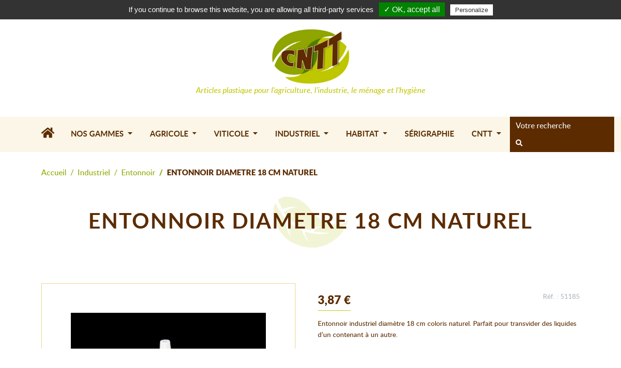

--- FILE ---
content_type: text/html; charset=UTF-8
request_url: https://www.cntt.fr/produit/51185-entonnoir-d-18-naturel
body_size: 6869
content:
<!DOCTYPE html>

<html lang="fr">
<head>
    <meta charset="utf-8">
    <meta http-equiv="X-UA-Compatible" content="IE=edge">
    <meta Cache-Control: max-age=31536000>

    <meta property="og:title" content="CNTT"/>
    <meta property="og:site_name" content="CNTT"/>
    <meta property="og:description"
          content="CNTT : Compagnie nouvelle de Transformation Thermoplastique en Bresse Bourguignonne. Vente d'articles plastique pour l'agriculture, l'industrie, le ménage et l'hygiène."/>
    <meta property="og:type" content="article"/>
    <meta property="og:url" content="https://www.cntt.fr/"/>
    <meta property="og:image" content="https://www.cntt.fr/images/logo-cntt.png"/>

    <title>ENTONNOIR DIAMETRE 18 CM NATUREL | CNTT</title>

    <meta content="width=device-width, initial-scale=1" name="viewport">

                <meta name="description" content="CNTT : article - ENTONNOIR DIAMETRE 18 CM NATUREL 51185"/>
        
                            <link rel="canonical" href="https://www.cntt.fr/produit/51185-entonnoir-d-18-naturel" />
    

            
    <script type="application/ld+json">
        {
            "@context": "https://schema.org/",
            "@type": "Product",
            "name": "ENTONNOIR DIAMETRE 18 CM NATUREL",
            "image": "https://www.cntt.fr/media/cache/sylius_shop_product_large_thumbnail/f1/f5/14420f4cdf5530226ede88cf1ccb.jpeg",
            "description": "Entonnoir industriel diamètre 18 cm coloris naturel. Parfait pour transvider des liquides d’un contenant à un autre.",
            "brand": "CNTT",
            "sku": "51185",
            "offers": {
                "@type": "Offer",
                "url": "https://www.cntt.fr/produit/51185-entonnoir-d-18-naturel",
                "priceCurrency": "EUR",
                "price": "3.87",
                "availability": "https://schema.org/InStock",
                "itemCondition": "https://schema.org/NewCondition"
            }
        }
    </script>


            <link rel="stylesheet" href="/bootstrap-theme/app.28a16908.css">

        

        <link defer rel="stylesheet" href="/css/style_cntt.css?v=20230305">
        <link defer rel="stylesheet" href="/css/print_cntt.css" media="print">
    
    


    <script defer src="https://use.fontawesome.com/releases/v5.15.4/js/solid.js" integrity="sha384-/BxOvRagtVDn9dJ+JGCtcofNXgQO/CCCVKdMfL115s3gOgQxWaX/tSq5V8dRgsbc" crossorigin="anonymous"></script>
    <script defer src="https://use.fontawesome.com/releases/v5.15.4/js/fontawesome.js" integrity="sha384-dPBGbj4Uoy1OOpM4+aRGfAOc0W37JkROT+3uynUgTHZCHZNMHfGXsmmvYTffZjYO" crossorigin="anonymous"></script>

    <script src="/js/jquery/jquery-3.5.1.min.js"></script>
    <script type='text/javascript' src='/js/nospam.js'></script>

    <script type='text/javascript' src='/js/tarteaucitron/tarteaucitron.js'></script>
    <script type="text/javascript">
        tarteaucitron.init({
            "hashtag": "#tarteaucitron", /* Ouverture automatique du panel avec le hashtag */
            "highPrivacy": false, /* désactiver le consentement implicite (en naviguant) ? */
            "orientation": "top", /* le bandeau doit être en haut (top) ou en bas (bottom) ? */
            "adblocker": false, /* Afficher un message si un adblocker est détecté */
            "showAlertSmall": false, /* afficher le petit bandeau en bas à droite ? */
            "cookieslist": false, /* Afficher la liste des cookies installés ? */
            "removeCredit": true /* supprimer le lien vers la source ? */
        });
    </script>

    <script type="text/javascript">
        tarteaucitron.user.gajsUa = 'UA-21985382-42';
        tarteaucitron.user.gajsMore = function () { /* add here your optionnal _ga.push() */
        };
        (tarteaucitron.job = tarteaucitron.job || []).push('gajs');
    </script>
    <script type="text/javascript">
        tarteaucitron.user.gtagUa = 'G-WNH133DL46';
        // tarteaucitron.user.gtagCrossdomain = ['example.com', 'example2.com'];
        tarteaucitron.user.gtagMore = function () { /* add here your optionnal gtag() */
        };
        (tarteaucitron.job = tarteaucitron.job || []).push('gtag');
    </script>

</head>

<body>


    <div class="bg-dark">
        <div class="container">
            <div class="d-flex">
                

                

                
            </div>
        </div>
    </div>

    <div class="mb-4 bandeau-entete">
        <div class="container">
            <header class="">
                <div class="row align-items-center no-gutters">
    <div class="col liens-top">
		<a href="/docs/catalogue_2025.pdf" target="_blank">Téléchargez le catalogue</a> • <a href="/nous-contacter">Contactez-nous</a>
    </div>
	<div class="col liens-top-sp">
		<p><a href="/docs/catalogue_2025.pdf" target="_blank">Téléchargez le catalogue</a>&nbsp;&nbsp;•&nbsp;&nbsp;<a href="/nous-contacter">Contactez-nous</a></p>
    </div>
    <div class="col-auto">
        
    </div>
    <div class="col-auto d-flex align-items-center">
		<i class="fas fa-user"></i>
        <div class="d-none d-md-block text-right">
            

            <div>
            <a href="/login">Connexion</a>
        <span class="px-1 text-muted">|</span>
        <a href="/register">Créer un compte</a>
    </div>


            
        </div>
        <div class="ml-4">
            


<div class="btn-group">
    <a class="d-flex align-items-center dropdown-toggle" data-toggle="dropdown" href="#">
        <span class="pr-3">0,00 €</span>
        <span>            <i class="fas fa-shopping-bag panier m-0"></i>

</span>&nbsp;&nbsp;Panier 
        (<span class="badge badge-pill badge-primary">0</span>)
    </a>

    <div class="dropdown-menu dropdown-menu-right" style="width:300px">
        

                    <div class="card-body text-center">
                Votre panier est vide.
            </div>
        
        
    </div>
</div>



        </div>
    </div>
</div>
            </header>
        </div>
    </div>
    <div class="row align-items-center no-gutters">
        <div class="col-auto d-lg-none ml-2">
            <div class="navbar-light">
                <button aria-label="menu principal" class="navbar-toggler" type="button" data-toggle="collapse"
                        data-target="#mainNavbar">
                    <span class="navbar-toggler-icon"></span>
                </button>
            </div>
        </div>
        <div class="col text-center">
            <a href="/"><img class="logo"
                                                              src="/images/logo-cntt.png"
                                                              alt="CNTT : Compagnie nouvelle de Transformation Thermoplastique en Bresse Bourguignonne." width="160px" height="114px"/></a>
            <p class="slogan">Articles plastique pour l'agriculture, l'industrie, le ménage et l'hygiène</p>
        </div>
    </div>

    <div class="mb-2">
        <div class="container">
            <div class="my-4">
                
            </div>
        </div>
    </div>
    <div class="">
        <div class="bg-light">
            <div class="container">
                

    <nav class="navbar navbar-expand-lg">
        <div class="collapse navbar-collapse justify-content-center" id="mainNavbar">
			<a href="/" aria-label="Accueil" class="nav-item nav-link"><i class="fas fa-home"></i></a>
            <div class="navbar-nav py-1">
                                        
            <span class="nav-item dropdown" href="#">
            <a class="nav-link dropdown-toggle" href="#" role="button" data-toggle="dropdown">
                Nos gammes
            </a>
            <div class="dropdown-menu">
                                        
            <a href="/taxons/nos-gammes/panier"
           class="dropdown-item">Récoltes</a>
    
                                        
            <a href="/taxons/nos-gammes/vendanges"
           class="dropdown-item">Vendanges</a>
    
                                        
            <a href="/taxons/nos-gammes/jardin"
           class="dropdown-item">Jardin</a>
    
                                        
            <a href="/taxons/nos-gammes/animalerie"
           class="dropdown-item">Equitation &amp; Animalerie</a>
    
                                        
            <a href="/taxons/nos-gammes/elevage-et-allaitement"
           class="dropdown-item">Petit Matériel d&#039;Elevage et Allaitement</a>
    
                                        
            <a href="/taxons/nos-gammes/conservation-preparations-culinaires"
           class="dropdown-item">Conservation &amp; Préparations culinaires</a>
    
                                        
            <a href="/taxons/nos-gammes/industrie-agro-alimentaire-fromagerie-laiterie"
           class="dropdown-item">Industrie Agro Alimentaire - Fromagerie &amp; Laiterie</a>
    
                                        
            <a href="/taxons/nos-gammes/dechets-entretien-des-exterieurs"
           class="dropdown-item">Déchets &amp; Entretien des Extérieurs</a>
    
                                        
            <a href="/taxons/nos-gammes/manutention-et-maconnerie"
           class="dropdown-item">Bricolage</a>
    
                                        
            <a href="/taxons/nos-gammes/menage"
           class="dropdown-item">Ménage</a>
    
                                        
            <a href="/taxons/nos-gammes/nouveautes"
           class="dropdown-item">Nouveautés !!!</a>
    
                                        
            <a href="/taxons/nos-gammes/destockage"
           class="dropdown-item">Destockage</a>
    
                            </div>
        </span>
    
                                        
            <span class="nav-item dropdown" href="#">
            <a class="nav-link dropdown-toggle" href="#" role="button" data-toggle="dropdown">
                Agricole
            </a>
            <div class="dropdown-menu">
                                        
            <a href="/taxons/agricole/seaux"
           class="dropdown-item">Seau Agricole</a>
    
                                        
            <a href="/taxons/agricole/bac"
           class="dropdown-item">Baquet &amp; Bac d&#039;herbage</a>
    
                                        
            <a href="/taxons/agricole/caisse"
           class="dropdown-item">Caisses Plastiques</a>
    
                                        
            <a href="/taxons/agricole/fut-a-fruit"
           class="dropdown-item">Fût de Maceration &amp; Bidon de Fermentation</a>
    
                                        
            <a href="/taxons/agricole/cuve"
           class="dropdown-item">Cuve &amp; Récupérateur d&#039;eau de pluie</a>
    
                                        
            <a href="/taxons/agricole/panier"
           class="dropdown-item">Panier agricole &amp; Caisse cueillette ventrale</a>
    
                                        
            <a href="/taxons/agricole/mesure-translucide-pelle-a-grains"
           class="dropdown-item">Mesure Translucide &amp; Pelle à grains</a>
    
                                        
            <a href="/taxons/agricole/elevage-et-allaitement"
           class="dropdown-item">Petit matériel d&#039;élevage  &amp; allaitement</a>
    
                                        
            <a href="/taxons/agricole/manutention-et-maconnerie"
           class="dropdown-item">Auge Plastique</a>
    
                            </div>
        </span>
    
                                        
            <span class="nav-item dropdown" href="#">
            <a class="nav-link dropdown-toggle" href="#" role="button" data-toggle="dropdown">
                Viticole
            </a>
            <div class="dropdown-menu">
                                        
            <a href="/taxons/viticole/seau"
           class="dropdown-item">Seau à vendange</a>
    
                                        
            <a href="/taxons/viticole/bac"
           class="dropdown-item">Bac</a>
    
                                        
            <a href="/taxons/viticole/portoir"
           class="dropdown-item">Portoir</a>
    
                                        
            <a href="/taxons/viticole/cuve"
           class="dropdown-item">Cuve</a>
    
                                        
            <a href="/taxons/viticole/vendanges"
           class="dropdown-item">Hotte de Vendange &amp; Materiel de Cave</a>
    
                                        
            <a href="/taxons/viticole/fut"
           class="dropdown-item">Fûts Alimentaires &amp; Bidons de Fermentation</a>
    
                                        
            <a href="/taxons/viticole/menage"
           class="dropdown-item">Entonnoir de Cave</a>
    
                            </div>
        </span>
    
                                        
            <span class="nav-item dropdown" href="#">
            <a class="nav-link dropdown-toggle" href="#" role="button" data-toggle="dropdown">
                Industriel
            </a>
            <div class="dropdown-menu">
                                        
            <a href="/taxons/industriel/fut-a-fruit"
           class="dropdown-item">Fûts Plastiques &amp; Bidons de Fermentation</a>
    
                                        
            <a href="/taxons/industriel/bac"
           class="dropdown-item">Bac Blanc  &amp; Caisse Plastique</a>
    
                                        
            <a href="/taxons/industriel/poubelle"
           class="dropdown-item">Poubelle &amp; Conteneur roulant</a>
    
                                        
            <a href="/taxons/industriel/seau"
           class="dropdown-item">Seau Menage</a>
    
                                        
            <a href="/taxons/industriel/menage"
           class="dropdown-item">Cuvette ronde &amp; Bassine carrée</a>
    
                                        
            <a href="/taxons/industriel/panier"
           class="dropdown-item">Panier &amp; Seau souple</a>
    
                                        
            <a href="/taxons/industriel/elevage-et-allaitement"
           class="dropdown-item">Petit matériel Agroalimentaire</a>
    
                                        
            <a href="/taxons/industriel/pelle-a-grain-pichet-doseur"
           class="dropdown-item">Pelle à Grain &amp; Pichet Doseur</a>
    
                                        
            <a href="/taxons/industriel/manutention-et-maconnerie"
           class="dropdown-item">Bac à Bec - Seau &amp; Auge de Maçon</a>
    
                                        
            <a href="/taxons/industriel/cuve"
           class="dropdown-item">Cuve</a>
    
                                        
            <a href="/taxons/industriel/flacon"
           class="dropdown-item">Flacon</a>
    
                                        
            <a href="/taxons/industriel/entonnoir"
           class="dropdown-item">Entonnoir</a>
    
                                        
            <a href="/taxons/industriel/palette-plastique-et-palox"
           class="dropdown-item">Palette Plastique &amp; Palox</a>
    
                            </div>
        </span>
    
                                        
            <span class="nav-item dropdown" href="#">
            <a class="nav-link dropdown-toggle" href="#" role="button" data-toggle="dropdown">
                Habitat
            </a>
            <div class="dropdown-menu">
                                        
            <a href="/taxons/habitat/menage"
           class="dropdown-item">Ménage</a>
    
                                        
            <a href="/taxons/habitat/jardin"
           class="dropdown-item">Jardin</a>
    
                                        
            <a href="/taxons/habitat/seau"
           class="dropdown-item">Seau</a>
    
                                        
            <a href="/taxons/habitat/panier"
           class="dropdown-item">Panier</a>
    
                                        
            <a href="/taxons/habitat/bac"
           class="dropdown-item">Bac</a>
    
                                        
            <a href="/taxons/habitat/caisse"
           class="dropdown-item">Caisse Gerbable &amp; Emboitable</a>
    
                                        
            <a href="/taxons/habitat/poubelle-plastique"
           class="dropdown-item">Poubelle plastique</a>
    
                                        
            <a href="/taxons/habitat/manutention-et-maconnerie"
           class="dropdown-item">Petit Outillage</a>
    
                                        
            <a href="/taxons/agricole/menage"
           class="dropdown-item">Bidons &amp; Jerricans</a>
    
                                        
            <a href="/taxons/habitat/cuve"
           class="dropdown-item">Cuve &amp; Récupérateur d&#039;eau</a>
    
                                        
            <a href="/taxons/habitat/arrosage"
           class="dropdown-item">Arrosoir plastique</a>
    
                                        
            <a href="/taxons/habitat/flacon"
           class="dropdown-item">Flacon</a>
    
                            </div>
        </span>
    
                                <a href="/p/votre-specialiste-en-serigraphie" class="nav-item nav-link">Sérigraphie</a>
                                <span class="nav-item dropdown" href="#">
                    <a class="nav-link dropdown-toggle" href="#" role="button" data-toggle="dropdown">
                        CNTT
                    </a>
                    <div class="dropdown-menu">
                        <a href="/p/presentation" class="dropdown-item">Présentation</a>
                        <a href="/actualites" class="dropdown-item">Actualités</a>
                    </div>
                </span>

            </div>
            <div class="d-md-none py-3 border-top">
                

                <div>
            <a href="/login">Connexion</a>
        <span class="px-1 text-muted">|</span>
        <a href="/register">Créer un compte</a>
    </div>


                
            </div>
			<form class="form-inline my-2 my-lg-0 loadable" method="get" action="/taxons/categorie">
      			<input class="form-control" id="criteria_search_value" name="criteria[search][value]" type="search" placeholder="Votre recherche" aria-label="Search">
      			<button aria-label="rechercher" class="btn btn-outline-success my-2 my-sm-0" type="submit"><i class="fas fa-search"></i></button>
    	    </form>
        </div>
    </nav>

            </div>
        </div>
    </div>

<div class="container container-page">
    
                                                    
    

    <nav>
    <ol class="breadcrumb">
        <li class="breadcrumb-item"><a href="https://www.cntt.fr/">Accueil</a></li>

                                
                                                            <li class="breadcrumb-item">
                        <a href="https://www.cntt.fr/taxons/industriel">Industriel</a>
                    </li>
                            
            <li class="breadcrumb-item">
                <a href="https://www.cntt.fr/taxons/industriel/entonnoir">Entonnoir</a>
            </li>
        
        <li class="breadcrumb-item active">ENTONNOIR DIAMETRE 18 CM NATUREL</li>
    </ol>
</nav>
<div class="titre-pdt">
	
	    <h1>
        
        ENTONNOIR DIAMETRE 18 CM NATUREL
    </h1>
	
    

</div>
<div class="row">
    <div class="col-12 col-md-6 mb-5">
        <div class="pr-3">
            

                        
<div data-product-image="https://www.cntt.fr/media/cache/sylius_shop_product_large_thumbnail/f1/f5/14420f4cdf5530226ede88cf1ccb.jpeg" data-product-link="https://www.cntt.fr/media/cache/cntt_zoom/f1/f5/14420f4cdf5530226ede88cf1ccb.jpeg"></div>


<div class="contours-img-pdt">
<a href="https://www.cntt.fr/media/cache/cntt_zoom/f1/f5/14420f4cdf5530226ede88cf1ccb.jpeg" class="glightbox" data-js-product-image>
    <img class="img-fluid img-pdt" src="https://www.cntt.fr/media/cache/sylius_shop_product_large_thumbnail/f1/f5/14420f4cdf5530226ede88cf1ccb.jpeg" alt="ENTONNOIR DIAMETRE 18 CM NATUREL" />
</a>
</div>

            
        </div>
    </div>
    <div class="col-12 col-md-6 mb-5">

        

        <div class="mb-3">
            
                    </div>

        <div class="d-flex justify-content-between align-items-center mb-3">
                            <div class="prix-fp">

    <span class="prix" data-js-product-price>
                    3,87 €
            </span>

    
</div>                        <p class="text-muted">Réf. : 51185</p>
        </div>

        

        <p class="pb-4">Entonnoir industriel diamètre 18 cm coloris naturel. Parfait pour transvider des liquides d’un contenant à un autre.</p>

        

                
    


<div class="card">
    <div class="card-body">
        

        <form name="sylius_add_to_cart" method="post" action="/ajax/cart/add?productId=192" id="sylius-product-adding-to-cart" data-js-add-to-cart="form" class="loadable" novalidate="novalidate" data-redirect="/cart/">
            
            <div class="alert alert-danger d-none" data-js-add-to-cart="error"></div>
            
            <div class="row align-items-end">
                <div class="col-12">

                    <div class="field-qty"><div class="form-group"><label for="sylius_add_to_cart_cartItem_quantity" class="required">Quantité</label><input type="number" id="sylius_add_to_cart_cartItem_quantity" name="sylius_add_to_cart[cartItem][quantity]" required="required" min="1" class="form-control" value="1" /></div></div>

                    
               
               
                    <div class="form-group">
                        <button type="submit" class="btn btn-block btn-secondary">
                            <span class="btn-icon">            <i class="fas fa-shopping-bag "></i>

</span>
                            Ajouter au panier
                        </button>
                    </div>
                 </div>
            </div>
            <input type="hidden" id="sylius_add_to_cart__token" name="sylius_add_to_cart[_token]" value="KhykSuoFBghiLSgj1S-eWfFaBvC6f9mx5n3Jn8WXRC4" />
        </form>
    </div>
</div>



        
    </div>
</div>



<div class="mb-5">
    <div class="card">
    <div class="card-header">
        <nav class="nav nav-tabs card-header-tabs nav-fill">
                        <h2>Caractéristiques</h2>
        </nav>
    </div>
    <div class="card-body">
        <div class="tab-content">
            <div class="tab-pane fade" id="nav-details">
    

    Entonnoir industriel diamètre 18 cm coloris naturel. Parfait pour transvider des liquides d’un contenant à un autre.
</div>
<div class="tab-pane fade show active" id="nav-attributes">
    

<table class="table border-bottom">
    <tbody>
            <tr>
            <td class="text-dark"><strong>Hauteur (cm)</strong></td>
            <td class="">
                                    17
                            </td>
        </tr>
            <tr>
            <td class="text-dark"><strong>Diamètre (cm)</strong></td>
            <td class="">
                                    18
                            </td>
        </tr>
            <tr>
            <td class="text-dark"><strong>Poids (Kg)</strong></td>
            <td class="">
                                    0,08
                            </td>
        </tr>
            <tr>
            <td class="text-dark"><strong>Couleur</strong></td>
            <td class="">
                                    Naturel
                            </td>
        </tr>
            <tr>
            <td class="text-dark"><strong>Gencod</strong></td>
            <td class="">
                                    8003507431805
                            </td>
        </tr>
        </tbody>
</table>
</div>
<div class="tab-pane fade" id="nav-reviews">
</div>
        </div>
    </div>
</div>
</div>




    <div class="titre mb-5">
    <h3 class="text-center">NOUS VOUS PROPOSONS EGALEMENT...</h3>
</div>


    <div class="row">
            <div class="col-12 col-md-6 col-lg-4">
            



<div class="card ph-prod border-0">
	<div class="image-card">
				<a href="/produit/seau-20-litres-bleu-gradue-anse-molette-avec-possibilite-couvercle-1er-choix">
			    
<img src="https://www.cntt.fr/media/cache/sylius_shop_product_thumbnail/99/88/c71242023cd7865a2670fabd5054.png" alt="SEAU 20 LITRES BLEU GRADUE ANSE MOLETTE AVEC POSSIBILITE COUVERCLE - 1ER CHOIX" class="card-img-top" loading="lazy" />
		</a>
		<div class="btn-group w-100 box-product-buttons" role="group">
			<a href="/produit/seau-20-litres-bleu-gradue-anse-molette-avec-possibilite-couvercle-1er-choix" class="btn btn-secondary product-button-detail"><i class="fas fa-search"></i> + DE DÉTAILS</a>

			<div class="product-button-panier">
				


<div class="card">
    <div class="card-body">
        

        <form name="sylius_add_to_cart" method="post" action="/ajax/cart/add?productId=387" id="sylius-product-adding-to-cart" data-js-add-to-cart="form" class="loadable" novalidate="novalidate" data-redirect="/cart/">
            
            <div class="alert alert-danger d-none" data-js-add-to-cart="error"></div>
            
            <div class="row align-items-end">
                <div class="col-12">

                    <div class="field-qty"><div class="form-group"><label for="sylius_add_to_cart_cartItem_quantity" class="required">Quantité</label><input type="number" id="sylius_add_to_cart_cartItem_quantity" name="sylius_add_to_cart[cartItem][quantity]" required="required" min="1" class="form-control" value="1" /></div></div>

                    
               
               
                    <div class="form-group">
                        <button type="submit" class="btn btn-block btn-secondary">
                            <span class="btn-icon">            <i class="fas fa-shopping-bag "></i>

</span>
                            Ajouter au panier
                        </button>
                    </div>
                 </div>
            </div>
            <input type="hidden" id="sylius_add_to_cart__token" name="sylius_add_to_cart[_token]" value="KhykSuoFBghiLSgj1S-eWfFaBvC6f9mx5n3Jn8WXRC4" />
        </form>
    </div>
</div>

			</div>


		</div>
	</div>
	<div class="card-body text-center">
		<a href="/produit/seau-20-litres-bleu-gradue-anse-molette-avec-possibilite-couvercle-1er-choix" class="card-link">
			<h6>SEAU 20 LITRES BLEU GRADUE ANSE MOLETTE AVEC POSSIBILITE COUVERCLE - 1ER CHOIX</h6>
		</a>
		
							<span class="text-muted">6,68 € </span>
			
			</div>
</div>


        </div>
            <div class="col-12 col-md-6 col-lg-4">
            



<div class="card ph-prod border-0">
	<div class="image-card">
				<a href="/produit/collecteur-alimentaire-100-litres-avec-couvercle-blanc">
			    
<img src="https://www.cntt.fr/media/cache/sylius_shop_product_thumbnail/24/1b/7156fd8e9a2f3f00e0bed755e45d.png" alt="COLLECTEUR ALIMENTAIRE 100 LITRES AVEC COUVERCLE BLANC" class="card-img-top" loading="lazy" />
		</a>
		<div class="btn-group w-100 box-product-buttons" role="group">
			<a href="/produit/collecteur-alimentaire-100-litres-avec-couvercle-blanc" class="btn btn-secondary product-button-detail"><i class="fas fa-search"></i> + DE DÉTAILS</a>

			<div class="product-button-panier">
				


<div class="card">
    <div class="card-body">
        

        <form name="sylius_add_to_cart" method="post" action="/ajax/cart/add?productId=386" id="sylius-product-adding-to-cart" data-js-add-to-cart="form" class="loadable" novalidate="novalidate" data-redirect="/cart/">
            
            <div class="alert alert-danger d-none" data-js-add-to-cart="error"></div>
            
            <div class="row align-items-end">
                <div class="col-12">

                    <div class="field-qty"><div class="form-group"><label for="sylius_add_to_cart_cartItem_quantity" class="required">Quantité</label><input type="number" id="sylius_add_to_cart_cartItem_quantity" name="sylius_add_to_cart[cartItem][quantity]" required="required" min="1" class="form-control" value="1" /></div></div>

                    
               
               
                    <div class="form-group">
                        <button type="submit" class="btn btn-block btn-secondary">
                            <span class="btn-icon">            <i class="fas fa-shopping-bag "></i>

</span>
                            Ajouter au panier
                        </button>
                    </div>
                 </div>
            </div>
            <input type="hidden" id="sylius_add_to_cart__token" name="sylius_add_to_cart[_token]" value="KhykSuoFBghiLSgj1S-eWfFaBvC6f9mx5n3Jn8WXRC4" />
        </form>
    </div>
</div>

			</div>


		</div>
	</div>
	<div class="card-body text-center">
		<a href="/produit/collecteur-alimentaire-100-litres-avec-couvercle-blanc" class="card-link">
			<h6>COLLECTEUR ALIMENTAIRE 100 LITRES AVEC COUVERCLE BLANC</h6>
		</a>
		
							<span class="text-muted">40,17 € </span>
			
			</div>
</div>


        </div>
            <div class="col-12 col-md-6 col-lg-4">
            



<div class="card ph-prod border-0">
	<div class="image-card">
				<a href="/produit/bidon-de-fermentation-50-litres-avec-robinet-naturel">
			    
<img src="https://www.cntt.fr/media/cache/sylius_shop_product_thumbnail/dd/d8/00f2a4dd39fd5f1c049def1c2035.jpeg" alt="BIDON DE FERMENTATION 50 LITRES AVEC ROBINET NATUREL" class="card-img-top" loading="lazy" />
		</a>
		<div class="btn-group w-100 box-product-buttons" role="group">
			<a href="/produit/bidon-de-fermentation-50-litres-avec-robinet-naturel" class="btn btn-secondary product-button-detail"><i class="fas fa-search"></i> + DE DÉTAILS</a>

			<div class="product-button-panier">
				


<div class="card">
    <div class="card-body">
        

        <form name="sylius_add_to_cart" method="post" action="/ajax/cart/add?productId=385" id="sylius-product-adding-to-cart" data-js-add-to-cart="form" class="loadable" novalidate="novalidate" data-redirect="/cart/">
            
            <div class="alert alert-danger d-none" data-js-add-to-cart="error"></div>
            
            <div class="row align-items-end">
                <div class="col-12">

                    <div class="field-qty"><div class="form-group"><label for="sylius_add_to_cart_cartItem_quantity" class="required">Quantité</label><input type="number" id="sylius_add_to_cart_cartItem_quantity" name="sylius_add_to_cart[cartItem][quantity]" required="required" min="1" class="form-control" value="1" /></div></div>

                    
               
               
                    <div class="form-group">
                        <button type="submit" class="btn btn-block btn-secondary">
                            <span class="btn-icon">            <i class="fas fa-shopping-bag "></i>

</span>
                            Ajouter au panier
                        </button>
                    </div>
                 </div>
            </div>
            <input type="hidden" id="sylius_add_to_cart__token" name="sylius_add_to_cart[_token]" value="KhykSuoFBghiLSgj1S-eWfFaBvC6f9mx5n3Jn8WXRC4" />
        </form>
    </div>
</div>

			</div>


		</div>
	</div>
	<div class="card-body text-center">
		<a href="/produit/bidon-de-fermentation-50-litres-avec-robinet-naturel" class="card-link">
			<h6>BIDON DE FERMENTATION 50 LITRES AVEC ROBINET NATUREL</h6>
		</a>
		
							<span class="text-muted">52,68 € </span>
			
			</div>
</div>


        </div>
    </div>

    
</div>

    <div class="pied py-5">
        <div class="container">
            <footer class="row">
    

    <div class="col-md-6 col-lg-2 mb-3">
        <h4>CNTT</h4>
        <div class="d-flex flex-column">
            <a class="text-muted" href="/">Accueil</a>
            <a class="text-muted" href="/p/presentation">CNTT</a>
            <a class="text-muted" href="/p/votre-specialiste-en-serigraphie">Sérigraphie</a>
            <a class="text-muted" href="/actualites">Actualités</a>
			<a class="text-muted" href="/nous-contacter">Contact</a>
		</div>
    </div>
	<div class="col-md-6 col-lg-3 mb-3">
        <h4>Secteurs d'activité</h4>
        <div class="d-flex flex-column">
            <a class="text-muted" href="/taxons/agricole">Agricole</a>
            <a class="text-muted" href="/taxons/viticole">Viticole</a>
            <a class="text-muted" href="/taxons/industriel">Industriel</a>
            <a class="text-muted" href="/taxons/habitat">Habitat</a>
		</div>
    </div>
	<div class="col-md-6 col-lg-3 mb-3">
        <h4>Service client</h4>
        <div class="d-flex flex-column">
            <a class="text-muted" href="/p/politique-de-confidentialite">Politique de confidentialité</a>
            <a class="text-muted" href="/p/mentions-legales">Mentions légales</a>
            <a class="text-muted" href="/p/conditions-generales-de-vente">CGV</a>
            <a class="text-muted" href="#" onclick="tarteaucitron.userInterface.openPanel(); return false;" title="Gestion des cookies">Cookies</a>
        </div>
    </div>
	<div class="col-md-6 col-lg-4 mb-3">
        <h4>Coordonnées</h4>
        <div class="d-flex coord">
		<p>
            CNTT<br />
			Route de Pont-de-Vaux - 71290 CUISERY<br />
			Tél. : 03 85 32 29 90<br />
            E-mail : <span class="nospam">contact[arobase]cntt[point]fr</span><br />
		    <a href="https://www.facebook.com/CNTT-SAS-1617334691636322" target="_blank" class="picto-rs"><img src="/images/facebook.png" width="40" height="40" alt="Facebook"></a>
		    <a href="https://www.linkedin.com/company/cntt/?viewAsMember=true" target="_blank" class="picto-rs"><img src="/images/linkedin.png" width="40" height="40" alt="Linkedin"></a>
		</p>
		</div>
    </div>

    
</footer>
        </div>
    </div>

    <script src="/bootstrap-theme/app.a39307df.js"></script>

    

    <script src="/js/functions.js"></script>




<script>
    (function () {

        var items = [];
        $('.breadcrumb .breadcrumb-item').each(function (k, item) {
            if (typeof $(item).find('a').html() != 'undefined') {
                items.push({
                    "@type": "ListItem",
                    "position": k + 1,
                    'name': $(item).find('a').html(),
                    'item': $(item).find('a').attr('href')
                });
            } else {
                items.push({"@type": "ListItem", "position": k + 1, 'name': $(item).html()});
            }
        });

        var data =
            {
                "@context": "https://schema.org/",
                "@type": "BreadcrumbList",
                "itemListElement": items
            }
        var script = document.createElement('script');
        script.type = "application/ld+json";
        script.innerHTML = JSON.stringify(data);
        if (items.length) document.getElementsByTagName('head')[0].appendChild(script);
    })(document);
</script>



<div class="loading-overlay" data-js-loading-overlay>
    <div class="spinner-border" role="status">
        <span class="sr-only">Loading...</span>
    </div>
</div>

</body>
</html>


--- FILE ---
content_type: text/css
request_url: https://www.cntt.fr/css/style_cntt.css?v=20230305
body_size: 5033
content:
/*! Generated by Font Squirrel (https://www.fontsquirrel.com) on April 12, 2019 */

@font-face {
    font-family: 'latoblack';
	font-display: swap;
    src: url('/fonts/lato-black-webfont.eot');
    src: url('/fonts/lato-black-webfont.eot?#iefix') format('embedded-opentype'),
         url('/fonts/lato-black-webfont.woff2') format('woff2'),
         url('/fonts/lato-black-webfont.woff') format('woff'),
         url('/fonts/lato-black-webfont.ttf') format('truetype'),
         url('/fonts/lato-black-webfont.svg#latoblack') format('svg');
    font-weight: normal;
    font-style: normal;

}

@font-face {
    font-family: 'latobold';
	font-display: swap;
    src: url('/fonts/lato-bold-webfont.eot');
    src: url('/fonts/lato-bold-webfont.eot?#iefix') format('embedded-opentype'),
         url('/fonts/lato-bold-webfont.woff2') format('woff2'),
         url('/fonts/lato-bold-webfont.woff') format('woff'),
         url('/fonts/lato-bold-webfont.ttf') format('truetype'),
         url('/fonts/lato-bold-webfont.svg#latobold') format('svg');
    font-weight: normal;
    font-style: normal;

}

@font-face {
    font-family: 'latobold_italic';
	font-display: swap;
    src: url('/fonts/lato-bolditalic-webfont.eot');
    src: url('/fonts/lato-bolditalic-webfont.eot?#iefix') format('embedded-opentype'),
         url('/fonts/lato-bolditalic-webfont.woff2') format('woff2'),
         url('/fonts/lato-bolditalic-webfont.woff') format('woff'),
         url('/fonts/lato-bolditalic-webfont.ttf') format('truetype'),
         url('/fonts/lato-bolditalic-webfont.svg#latobold_italic') format('svg');
    font-weight: normal;
    font-style: normal;

}

@font-face {
    font-family: 'latomedium';
	font-display: swap;
    src: url('/fonts/lato-medium-webfont.eot');
    src: url('/fonts/lato-medium-webfont.eot?#iefix') format('embedded-opentype'),
         url('/fonts/lato-medium-webfont.woff2') format('woff2'),
         url('/fonts/lato-medium-webfont.woff') format('woff'),
         url('/fonts/lato-medium-webfont.ttf') format('truetype'),
         url('/fonts/lato-medium-webfont.svg#latomedium') format('svg');
    font-weight: normal;
    font-style: normal;

}

@font-face {
    font-family: 'latomedium_italic';
	font-display: swap;
    src: url('/fonts/lato-mediumitalic-webfont.eot');
    src: url('/fonts/lato-mediumitalic-webfont.eot?#iefix') format('embedded-opentype'),
         url('/fonts/lato-mediumitalic-webfont.woff2') format('woff2'),
         url('/fonts/lato-mediumitalic-webfont.woff') format('woff'),
         url('/fonts/lato-mediumitalic-webfont.ttf') format('truetype'),
         url('/fonts/lato-mediumitalic-webfont.svg#latomedium_italic') format('svg');
    font-weight: normal;
    font-style: normal;

}

/*BALISES GENERALES*/

h1{
	color: #5C2C00;
	font-family: 'latobold';
	font-size: 2.75rem;
	text-transform: uppercase;
	letter-spacing: 2px;
	margin-bottom: 0;
	text-align: center;
}
.card-img-top{
	/*width: 260px;
	height: 260px;
	overflow: hidden;*/
}

.logo{
	width: 160px;
	height: 114px;
}

@media (max-width:767px){
	h1{
	font-size: 2rem;
}
	.text-muted{
		min-width: 48px;
		min-height: 48px;
	}
}

h2{
	color: #5C2C00;
	font-family: 'latobold';
	font-size: 1.8rem;
	letter-spacing: 1px;
	margin-top: 30px;
	margin-bottom: 0;
}

p{
	font-family: 'latomedium';
	font-size:0.875rem;
	color:#5C2C00;
}

a, a:active, a:visited, a:focus{color: #90a600;}

a:hover{color: #BEC700;}

ul li, ol li {
	color: #5C2C00;}

label{
	font-family: 'latobold';
	font-size:0.875rem;
	color:#5C2C00;
}

@media (max-width:767px){
	.logo{
		width: 80px;
		height: 57px;
		margin-left: 20px;
		float: left;
		margin-top: 15px;
	}
}

.navbar-toggler{
	background-color: #BEC700;
}

.bandeau-entete{
	font-family: 'latomedium';
	font-size:0.875rem;
	background-color:#5C2C00;
	color:#FFF;
	min-height: 30px;
	padding-top: 6px;
	padding-bottom: 5px;
	/*margin-bottom: 30px;*/
}

.bandeau-entete .fa-shopping-bag, .bandeau-entete a:link, .bandeau-entete a:active, .bandeau-entete a:focus, .bandeau-entete a:visited{
	color:#FFF;
}

.bandeau-entete a:link, .bandeau-entete a:active, .bandeau-entete a:focus, .bandeau-entete a:visited{
	transition:0.3s;
}


.bandeau-entete a:hover{
	color:#FFF;
	text-decoration: none;
	opacity: 0.7;
}

.bandeau-entete .badge-primary {
    color: #fff;
    background-color: transparent;
}

.bandeau-entete .panier{
	font-size:1.2rem;
}

.slogan{
	font-family: 'latomedium_italic';
	color: #BEC700;
	font-size: 1rem;
}

@media (max-width:767px){
	.slogan{
		text-align: left;
		margin-left: 120px;
	}
}

.bandeau-entete .fa-user{
	margin-right: 10px;
}

.fa-home{
	font-size: 1.5rem;
}

.navbar a.nav-link {
    font-family: 'latobold';
	font-size:1rem;
	color:#5C2C00;
    font-weight: normal;
}

@media (min-width:992px) and (max-width:1199px){
	.navbar a.nav-link {
		font-size:0.8rem;
		}
}

.navbar a.nav-link:hover {
    color: #90A600;
}

nav form{
	background-color:#5C2C00;
	width:215px;
}

nav form input{
	width:85%;
}

nav .form-control {
    display: block;
    height: calc(1.7em + 0.75rem + 2px);
    padding: 0.375rem 0.75rem;;
    line-height: 1.7;
    color: #FFF;
    background-color: #5C2C00;
    background-clip: padding-box;
    border: none;
    border-radius: 0;
}

nav .form-control::placeholder {
    color: #FFF;
    opacity: 1;
	font-family: 'latomedium';
	font-size:1rem;
}

.navbar-expand-lg .navbar-nav .nav-link {
    padding-right: 18px;
    padding-left: 18px;
}

@media (max-width:767px){
	.navbar-expand-lg .navbar-nav .nav-link {
		padding-left: 0;
	}
}

@media (min-width:992px) and (max-width:1199px){
	.navbar-expand-lg .navbar-nav .nav-link {
		padding-right: 13px;
		padding-left: 13px;
	}
}
nav .nav-link{
	padding-top: 0px;
	padding-bottom: 0px;
}

nav .nav-link:first-child{
	padding-left: 0;
}

nav .btn {
    display: inline-block;
    font-weight: 400;
    color: #FFF;
    text-align: center;
    vertical-align: middle;
    user-select: none;
    background-color: #5C2C00;
    border: none;
    padding: 0.375rem 0.75rem;
    font-size: 0.88rem;
    line-height: 1.7;
    border-radius: 0;
    transition: color 0.15s ease-in-out, background-color 0.15s ease-in-out, border-color 0.15s ease-in-out, box-shadow 0.15s ease-in-out;
}

nav .btn:hover {
	background-color: #BEC700;
}

.dropdown-menu {
    padding: 0.5rem 0;
    margin: 0.125rem 0 0;
    font-size: 0.88rem;
    color: #5C2C00;
    text-align: left;
    background-color: #FBF6E7;
    border:none;
	border-radius: 0;
}

.dropdown .btn {
	color: #90a600;
}

.dropdown-item {
    display: block;
    width: 100%;
    padding: 0.25rem 1rem;
    clear: both;
    font-weight: normal;
    color: #90a600;
    text-align: inherit;
    white-space: nowrap;
    background-color: transparent;
    border: 0;
	font-family: 'latobold';
	font-size:1rem;
	text-transform: uppercase;
}

@media (min-width:992px) and (max-width:1199px){
	.dropdown-item {font-size:0.8rem;}
}

form[name=sylius_checkout_address] .dropdown-item {
	font-family: 'latomedium';
}

.dropdown-item:active,
.dropdown-item:focus {
    background-color: #BEC700;
}

.bg-light {
    background-color: #FBF6E7 !important;
}

@media (max-width:767px){
	.bg-light {
    padding-top: 15px;
}
}

.titre, .titre-page{
	background-image: url("../images/feuille-titre.png");
	background-position: center;
	background-repeat: no-repeat;
	background-size:auto;
	/*padding:30px 0;*/
	padding-bottom: 30px;
	padding-top: 30px;
}

.titre-page h1{margin: 30px auto 40px;}

.titre h3 {
	color:#5C2C00;
	font-family: 'latobold';
	font-size: 2.75rem;
	text-transform: uppercase;
	letter-spacing: 2px;
	margin-bottom: 0;
}

@media (max-width:767px){
	.titre h3 {
		font-size:2rem;
		margin-bottom: 0;
	}
}

.titre span {
	font-family: 'latomedium_italic';
	color: #BEC700;
	font-size: 1rem;
	text-transform:none;
	letter-spacing: normal;
}

.slider-home{
	margin-bottom: 80px;
}

@media (max-width:767px){.slider-home{
	margin-bottom: 30px;
}}

.slider-home h2{
	font-family: 'latoblack';
	font-size: 1.875rem;
	color: #FFF;
	text-transform: uppercase;
}

.slider-home p{
	font-family: 'latomedium';
	font-size: 1rem;
	color: #FFF;
}

@media (max-width:767px){
	.slider-home p{
		line-height: normal !important;
	}
}

.slider-home a.btn {
 	font-family: 'latoblack';
	font-size:0.875rem ;
	text-transform: uppercase;
	letter-spacing: 1px;
	height: 40px;
	}

.slider-home .btn-lg{
	border-radius: 0;
}

/*.bd-example */.btn-primary {
    color: #fff;
    background-color: #5C2C00;
    border-color: transparent;
}

/*.bd-example*/ .btn-primary:hover, btn-primary:focus, .btn-primary.focus {
					color: #fff;
					background-color: #BEC700;
					border-color: transparent;
					box-shadow: 0 0 0 0.2rem rgba(190, 199, 0, 0.5) !important;
				}

/*.bd-example*/ .btn-primary:visited {
					color: #fff;
				}

.btn-primary:not(:disabled):not(.disabled):active, .btn-primary:not(:disabled):not(.disabled).active, .show > .btn-primary.dropdown-toggle {
    color: #fff;
    background-color: #BEC700;
    border-color: #BEC700;
	box-shadow: 0 0 0 0.2rem rgba(190, 199, 0, 0.5) !important;
}

.btn-link {
	color: #90a600;
}

.carousel-inner .carousel-item {
	height: 300px;
    background-repeat: no-repeat;
    background-size: cover;
    background-position: center center;
}

@media (min-width:576px) and (max-width: 767px){
	.carousel-inner .carousel-item {
		height:400px;
	}
}
@media (min-width:768px) and (max-width: 991px){
    .carousel-inner .carousel-item {
        height:450px;
    }
}
@media (min-width:992px) and (max-width:1199px){
	.carousel-inner .carousel-item {
		height: 500px;
	}
}
@media (min-width:1200px) {
    .carousel-inner .carousel-item {
        height:700px;
    }
}
.carousel-caption {
	text-align: left;
	background-color: rgba(0, 0, 0, .5);
	padding: 30px;
	left: 58%;
}

@media (max-width:767px){
	.carousel-caption {
		text-align: left;
		background-color: rgba(0, 0, 0, .3);
		padding: 15px;
		/*top: 10%;*/
		bottom: 10%;
		left: 5%;
		right: 5%;
	}
}

@media (min-width:768px) and (max-width:991px){
	.carousel-caption {
		text-align: left;
		background-color: rgba(0, 0, 0, .5);
		padding: 20px;
		top: 60%;
		right: 5%;
		bottom: 10%;
		left: 5%;
	}
}

@media (min-width:992px) and (max-width:1199px){
	.carousel-caption {padding: 0 20px 20px;}
}

.carousel-caption h2, .carousel-caption p {
	color: #FFF;
}

.carousel-caption h2{
	font-family: 'latoblack';
	font-size:30px ;
	text-transform: uppercase;
}

@media (max-width:991px){
	.carousel-caption h2{
        font-size:15px;
		margin-top:0 !important;}

    .slider-home .carousel-caption p {
        font-size: 0.85rem; }
    .slider-home a.btn {
        font-size:12px;
        height: 35px;
    }
    .slider-home a.btn img {
        display:none;
    }
}

.carousel-inner .carousel-item .carousel-caption img{
	height: auto;
}

.carousel-indicators li {
    box-sizing: content-box;
    flex: 0 1 auto;
    width: 8px;
    height: 8px;
    margin-right: 3px;
    margin-left: 3px;
	border-radius:50%;
    text-indent: -999px;
    cursor: pointer;
    background-color: #5c2c00;
    background-clip: padding-box;
    border-top: 10px solid transparent;
    border-bottom: 10px solid transparent;
    opacity: 1;
    transition: opacity 0.6s ease;
}

.carousel-indicators .active{
	width: 13px;
    height: 13px;
	background-color: transparent;
	border:solid 2px #BEC700;
	margin-top:5px;
}

.image-card{
	border:solid 1px #f6e8c3;
	text-align: center;
}

.ph-prod img{
	border-radius: 0;
}

.ph-prod .image-card .btn {
	padding-top: 10px;
}

.card-body h6{
	font-family: 'latoblack';
	color:#5C2C00;
	font-size: 1rem;
}

@media (max-width:767px){
	.card-body h6{
		margin-top: 1rem;
	}
	.titre.mb-5 h3{
		font-size: 1.2rem;
	}
}

@media (min-width:768px) and (max-width:991px){
	.titre.mb-5 h3{
		font-size: 1.6rem;
	}
}

.card-body h6:hover{
	color:#BEC700;
}

.card-body .text-muted{
	font-size: 1.25rem;
	color:#5C2C00 !important;
	font-family: 'latobold_italic';
}

@media (max-width:767px){
	.card.ph-prod.border-0{
		margin-bottom: 30px;
	}
}

.btn-group .btn{
	border-radius: 0;
}

.btn-group .btn-secondary {
	font-family: 'latoblack';
	font-size: 0.75rem;
    color: #fff;
    background-color: #5C2C00;
    border-color: #5C2C00;
	letter-spacing: 1px;
	min-height: 40px;
}

.btn-group .btn-secondary:first-child{
	border-right:solid 1px #FFF;
}

.btn-group .btn-secondary:last-child{
	border-left:solid 1px #FFF;
}

.btn-group .btn-secondary:hover {
    color: #fff;
    background-color: #BEC700;
    border-color: #BEC700;
}

.acc-presentation{
	background-image: url("../images/bg-acc-presentation.jpg");
	background-position: top right;
	background-repeat: no-repeat;
	background-size: cover;
	color: #FFF;
}

.acc-presentation h4{
	color: #FFF;
	font-family: 'latoblack';
	font-size: 1.875rem;
	letter-spacing: 1px;
	text-transform: uppercase;
	margin-top:110px;
	margin-bottom: 40px;
}

.acc-presentation p{
	font-family: 'latomedium';
	font-size: 1rem;
	margin-bottom: 35px;
	color:#FFF;
}

.acc-presentation button{
 	font-family: 'latoblack';
	font-size:0.875rem ;
	text-transform: uppercase;
	letter-spacing: 1px;
	height: 40px;
	margin-top:15px;
	margin-bottom: 140px;
	}

.acc-presentation .btn-lg{
	border-radius: 0;
}

.acc-presentation .btn-primary {
    color: #fff;
    background-color: #5C2C00;
    border-color: transparent;
}

.acc-presentation .btn-primary:hover {
    color: #fff;
    background-color: #BEC700;
    border-color: transparent;
}

.acc-presentation .texte{
	max-width: 488px;
	margin-left: 30%;
}

@media (max-width:1199px){
	.acc-presentation .texte{
	margin-left: 0;
	}
}

.acc-actus{
	background-color:#fbf6e7;
}

.card {
    background-color: transparent;
    border: 0;
}

.acc-actus img{
	margin-left: 15px;
}

.acc-actus img.card-img-right{
	width:35%;
	height: auto;
}

@media (max-width:991px){
	.acc-actus img.card-img-right{
		width:100%;
		margin-left: 0px;
		margin-bottom: 10px;
	}
}

@media (min-width:992px) and (max-width:1800px){
	.acc-actus img.card-img-right{
		width:55%;
		height: auto;
	}
}

.acc-actus .titre{
	margin-top: 15px;
}

.card h4{
	font-family: 'latoblack';
	text-transform: uppercase;
	font-size: 1.125rem;
	letter-spacing: 1px;
	margin-bottom:14px !important;
}

.card h4 a, .card h4 a:focus, .card h4 a:active, .card h4 a:visited{
	color:#5C2C00;
}

.card .date{
	font-family: 'latomedium_italic';
	color: #BEC700;
	font-size: 1rem;
	text-transform:none;
	letter-spacing: normal;
	margin-bottom:22px;
}

.acc-actus p{
	font-family: 'latomedium';
	font-size: 1rem;
	color:#5c2c00;
}

.acc-actus button{
 	font-family: 'latoblack';
	font-size:0.875rem ;
	text-transform: uppercase;
	letter-spacing: 1px;
	height: 40px;
	margin-top: 70px;
	}

@media (max-width:991px){
	.acc-actus button{
	margin-top: 0;
		margin-bottom: 30px;
	}
}

.acc-actus .btn-lg{
	border-radius: 0;
}

.acc-actus .btn-primary {
    color: #fff;
    background-color: #5C2C00;
    border-color: transparent;
}

.acc-actus .btn-primary:hover {
    color: #fff;
    background-color: #BEC700;
    border-color: transparent;
}

.acc-actus .suite{
	font-family: 'latomedium';
	font-size: 1rem;
	color:#becc00;
	text-decoration: underline;
	margin-top:40px;
}

.acc-actus .suite:hover{
	text-decoration: none;
}

.tit-secteurs{
	margin-top:70px;
}

.secteurs h4{
	font-family: 'latoblack';
	text-transform: uppercase;
	letter-spacing: 1px;
	font-size: 1.125rem;
	color:#5c2c00;
	margin-top:30px;
}

.secteurs h4::after{
	content: ' ';
	display: block;
	width: 50px;
	height: 2px;
	background-color: #BEC700;
	margin: 20px auto;
}

.secteurs p{
	font-family: 'latomedium';
	font-size: 1rem;
	color: #5C2C00;
}

.secteurs p.accroche {
	min-height: 82px;
}

.secteurs a{
	font-family: 'latobold_italic';
	font-size: 1rem;
	color: #90a600;
}

.bandeau-bas{
	background-color:#fbf6e7;
	font-family: 'latoblack';
	text-transform: uppercase;
	letter-spacing: 1px;
	font-size: 0.875rem;
	margin-top: 80px;
}

.bandeau-bas .col-lg-8{
	color: #5C2C00;
}

.bandeau-bas .col-lg-8 div{
	margin-right: 60px;
}

@media (max-width:767px){
	.bandeau-bas .col-lg-8 div{
		padding: 15px 0;
	}
}

@media (min-width:768px) and (max-width:991px){
	.bandeau-bas .col-lg-8 div{
		margin-right: 40px;
		padding: 15px 0;
	}
}

@media (min-width:992px) and (max-width:1199px){
	.bandeau-bas .col-lg-8 div{margin-right: 20px;}
}

.bandeau-bas .col-lg-4{
	background-color: #5C2C00;
	padding-top: 20px;
	color: #FFF;
}

@media (min-width:768px) and (max-width:991px){
	.bandeau-bas .col-lg-4{
		margin-bottom:15px;
	}
}

.catalogue p {
	margin-top: 6px;
	color: #FFF
}

.catalogue{
	color: #FFF;
}

.catalogue:hover{
	color: #90a600;
	text-decoration: none;
}

.breadcrumb{
	/*margin-top: 40px;*/
}

.breadcrumb-item{
	font-family: 'latomedium';
	font-size:1rem;
}

.breadcrumb-item a{
	color: #90a600;
}

.breadcrumb-item + .breadcrumb-item::before {
    display: inline-block;
    padding-right: 0.5rem;
    color: #90a600;
    content: "/";
}

.breadcrumb-item.active{
	font-family: 'latoblack';
	color: #5c2c00;
}

.prix{
	font-family: 'latoblack';
	font-size: 1.5rem;
	color: #5c2c00;
}

.menu-gammes{
	background-color: #FBF6E7;
}
@media (max-width:767px){
    .menu-gammes { cursor: pointer; }
    .menu-gammes .card { display: none; }
}

.tit-gammes{
	font-family: 'latoblack';
	font-size: 0.875rem;
	letter-spacing: 1px;
	color: #FFF;
	background-color: #5c2c00;
	padding:16px 20px;
	margin-bottom: 0;
}

.menu-gammes .card-header {
    padding: 0.75rem 1.25rem;
    margin-bottom: 0;
    background-color: transparent;
    border-bottom: none;
	color:#90a600;
	font-family: 'latoblack';
	font-size: 0.875rem;
	letter-spacing: 1px;
	text-transform: uppercase;
}

.menu-gammes .card{
	padding: 16px 16px 30px;
}

.menu-gammes .card > .list-group .list-group-item {
    background-color: #FBF6E7;
	font-family: 'latoblack';
	font-size: 0.75rem;
	letter-spacing: 1px;
	text-transform: uppercase;
	padding-left:30px;
	color: #5c2c00;
}

.menu-gammes .card > .list-group .list-group-item:hover {
	color: #bec700;
}

.menu-gammes .card > .list-group .list-group-item:last-child {
    border-bottom-right-radius: 0;
    border-bottom-left-radius: 0;
	border-bottom: 1px solid #bec700;
}

.prix-fp{border-bottom: 1px solid #bec700;}

.pied{
	background-color: #000;
	color: #FFF;
	font-family: 'latomedium';
	font-size: 1rem;
}

.pied h4{
	font-family: 'latoblack';
	letter-spacing: 1px;
	font-size: 1.5rem;
	color: #FFF;
}

.pied a{
	font-family: 'latomedium';
	font-size: 1rem;
	color: #FFF !important;
}

.coord p{
	color: #FFF;
	font-size: 1rem;
}

.picto-rs img{
	margin-top: 10px;
	margin-right: 6px;
}

#sylius_add_to_cart_cartItem_quantity{
	border:solid 1px #bec700;
	border-radius: 0;
	width:50%;
}

.form-group .btn.btn-block.btn-secondary{width:50%;}

.product-button-panier .form-group .btn.btn-block.btn-secondary{width:100%;}

.form-group .btn{
	border-radius: 0;
}

.form-group .btn-secondary {
	font-family: 'latoblack';
	font-size: 0.75rem;
    color: #fff;
    background-color: #5C2C00;
    border-color: #5C2C00;
	letter-spacing: 1px;
	min-height: 40px;
	text-transform: uppercase;
}

/*@media (min-width:992px){
	#sylius_add_to_cart_cartItem_quantity, .card .card-body #sylius-product-adding-to-cart .row.align-items-end .col-12 .form-group .btn.btn-block.btn-secondary {
		width:50%;
	}
}*/

.form-group .btn-secondary:hover {
	font-family: 'latoblack';
	font-size: 0.75rem;
    color: #fff;
    background-color: #bec700;
    border-color: #bec700;
	letter-spacing: 1px;
	min-height: 40px;
	text-transform: uppercase;
}

.img-pdt{
	padding: 60px;
}

.contours-img-pdt{
	border: solid 1px #edd287;
}

.titre-pdt{
	background-image: url("../images/feuille-titre.png");
	background-position: center;
	background-repeat: no-repeat;
	background-size:auto;
	padding:30px 0;
	margin-bottom: 70px;
}

@media (max-width:767px){
	.titre-pdt{
		margin-bottom: 30px;}

	.card .card-body{
		padding: 0;
}
}

.page-content, .page-content2{
	margin-bottom: 60px;
}

.page-content3{
	margin-bottom: 0;
}

.page-content p, .page-content2 p, .page-content3 p{
	font-size: 1rem;
}

.page-content p:first-child{
	margin-top: 60px;
}

.page-content2 p:first-child{
	margin-top: 130px;
}

@media (max-width:767px){
	.page-content2 p:first-child{
		margin-top: 30px;
	}
}

@media (max-width:767px){
	.page-content{
		margin-left: 5px; margin-right: 5px;
	}
}



/* johann pour toutes les pages */
.container-page {
	margin-top: 30px;
	margin-bottom: 40px;
}



/* Produit */
.box-product-buttons .product-button-detail {
	width: 45%;
}
.box-product-buttons .product-button-panier {
	width: 55%;
}
.box-product-buttons .card-body {
	padding: 0;
}
.box-product-buttons .form-group {
	margin: 0;
}
.box-product-buttons form .row .col-6 {
	max-width: 100%;
	flex: none;
}
.box-product-buttons .field-qty {
	display: none;
}
.box-product-buttons .product-button-panier .btn-secondary {
	border-right: 0;
}
.prix-fp .produit_promotion {
	padding-left: 10px;
}

.card-header h2{
	font-size: 1.2rem;
	margin: 10px 20px;
}

.produits-filtres .form-group {
    padding-bottom: 1rem;
    border-bottom: 1px solid #5C2C00;
}

.form-group.filtre-prix input,
.form-group.filtre-contenance input,
.form-group.filtre-diametre input {
    width: 40%;
    display: inline-block !important;
    padding: 0.375rem;
    text-align: center;
}

/*BO*/

.loadable h1{
	font-size: 2rem;
	margin-bottom: 20px;
}

.form-control:focus {
	color: #5C2C00;
    background-color: #fff;
    border-color: #bec700;
    outline: 0;
    box-shadow: 0 0 0 0.2rem rgba(190, 199, 0, 0.5) !important;
}

.btn-secondary {

    color: #fff;
    background-color: #5C2C00;
    border-color: #5C2C00;

}

.btn-secondary:hover {

    color: #5C2C00;
    background-color: #bec700;
    border-color:  #bec700;

}

.dropdown-menu.dropdown-menu-right.show{
	margin-top: 5px;
}

.dropdown-menu.dropdown-menu-right.show tbody, .dropdown-menu.dropdown-menu-right.show tbody small.text-muted{ color: #5C2C00 !important;}

.dropdown-menu.dropdown-menu-right.show .btn-outline-primary{
	border: solid 1px #5C2C00;
	color: #5C2C00;
}

.dropdown-menu.dropdown-menu-right.show .btn-outline-primary:hover{
	background-color: #bec700;
    border-color:  #bec700;
	color: #fff;
}

.dropdown-menu.dropdown-menu-right.show strong.text-dark, .dropdown-menu.dropdown-menu-right.show .text-dark strong{
	color: #90a600 !important;
}

.btn-outline-secondary{
	border-radius: 0;
	border-color:#5C2C00;
	color:#5C2C00;
}

.btn-outline-secondary:hover{
	background-color: #bec700;
    border-color:  #bec700;
}

.btn{border-radius:0;}

.table, .card, h6 {
	color: #5C2C00;
}

.card-header {
    background-color: #FBF6E7;

}

.steps .steps-item{border-radius: 0;}

.steps .steps-item.active {

    background: #bec700;

}

.steps .steps-item.completed {

    background: #FBF6E7;

}

.steps .steps-item.completed .steps-icon, .steps .steps-item.completed .steps-text, .steps .steps-item.completed .steps-title {

    color: #5C2C00;

}

.steps .steps-item.disabled .steps-title{color: #adb5bd;}

.steps .steps-item.active .steps-text {
	color: white;
}

.btn-primary.disabled{ background-color: #5C2C00; border-color:#5C2C00;}

.btn-primary:focus, .btn-primary.focus {

    box-shadow: 0 0 0 0.2rem rgba(92, 44, 0, 0.5);

}

.btn-outline-primary {
    border-color: #bec700;

}

.btn-outline-primary:hover {

    color: #fff;
    background-color: #bec700;
	border-color: #bec700 !important;

}

.show > .btn-outline-primary.dropdown-toggle {

    color: #fff;
    background-color: #bec700;
    border-color: #bec700;
}

.btn-outline-primary:not(:disabled):not(.disabled):active, .btn-outline-primary:not(:disabled):not(.disabled).active, .show > .btn-outline-primary.dropdown-toggle {

    color: #fff;
    background-color: #bec700;
    border-color: #bec700;

}

.btn-outline-primary:focus, .btn-outline-primary.focus {

    box-shadow: 0 0 0 0.2rem rgba(190, 199, 0, 0.5) !important;

}

.col-12.col-md-8.col-lg-9 h1{font-size:2rem;}

.col-12.col-md-8.col-lg-9 p.nom-pdt{
	margin-top:30px;
}

.badge-primary {

    background-color: #90a600;

}

.list-group-item:first-child {
	color: #5C2C00;
    font-weight: bolder;
}

.list-group-item-action:hover, .list-group-item-action:focus {
    z-index: 1;
    color:  #5C2C00;
    text-decoration: none;
    background-color: #f8f9fa;
}

.btn-link:hover {
    color: #90a600;
}

.besoin-aide{
	border:solid 2px #90a600;
	padding-top:20px;
}

.besoin-aide h3{color:  #5C2C00;}


.page-item.active .page-link {
	background-color: #90a600;
	border-color: #90a600;
}
.page-link:hover,
.page-link {
	color: #90a600;
}

.liens-top-sp{display:none;}

.liens-top-sp p{display:flex; color:#FFF;}

@media (max-width:767px){
	.liens-top{display:none;}
	.liens-top-sp{display:none;}
}

.promo-rabais{
	width: 100%;
	position: absolute;
	top: 0;
	left: 0;
	display: -webkit-box;
	display: -ms-flexbox;
	display: flex;
	-webkit-box-orient: vertical;
	-webkit-box-direction: normal;
	-ms-flex-direction: column;
	flex-direction: column;
	z-index: 2;
	}

.etiquette{
	color: #FFF;
	background-color: #90a600;
	width: -webkit-fit-content;
	width: -moz-fit-content;
	width: fit-content;
	font-weight: 700;
	padding: .3125rem .4375rem;
	text-transform: uppercase;
	margin-top: .625rem;
	margin-left:15px;
	font-size: 1.5rem;
	box-shadow: 2px 2px 4px 0 rgba(0,0,0,.2);
}

.etiquette2{
	color: #FFF;
	background-color: #90a600;
	width: -webkit-fit-content;
	width: -moz-fit-content;
	width: fit-content;
	font-weight: 700;
	padding: .3125rem .4375rem;
	text-transform: uppercase;
	margin-top: .625rem;
	margin-left:0;
	font-size: 1rem;
	box-shadow: 2px 2px 4px 0 rgba(0,0,0,.2);
}

.prix-origine{
	font-size: 1rem;
}

.navbar-light{margin-top: -15px;}

/*.carousel-inner, .carousel-item{
	width: 150%;
}*/

.sp {display:none}
.desk{display:block}
@media (max-width:767px){
.sp {display:block}
.desk{display:none}
}


--- FILE ---
content_type: text/css
request_url: https://www.cntt.fr/css/print_cntt.css
body_size: 121
content:

/* Global */

.bt-impression,
.pied,
.bandeau-entete,
.navbar {
    display: none;
}





/* Commande */
.bloc-menu {
    display: none;
}


--- FILE ---
content_type: application/javascript
request_url: https://www.cntt.fr/bootstrap-theme/app.a39307df.js
body_size: 45696
content:
!function(e){var t={};function n(i){if(t[i])return t[i].exports;var r=t[i]={i:i,l:!1,exports:{}};return e[i].call(r.exports,r,r.exports,n),r.l=!0,r.exports}n.m=e,n.c=t,n.d=function(e,t,i){n.o(e,t)||Object.defineProperty(e,t,{enumerable:!0,get:i})},n.r=function(e){"undefined"!=typeof Symbol&&Symbol.toStringTag&&Object.defineProperty(e,Symbol.toStringTag,{value:"Module"}),Object.defineProperty(e,"__esModule",{value:!0})},n.t=function(e,t){if(1&t&&(e=n(e)),8&t)return e;if(4&t&&"object"==typeof e&&e&&e.__esModule)return e;var i=Object.create(null);if(n.r(i),Object.defineProperty(i,"default",{enumerable:!0,value:e}),2&t&&"string"!=typeof e)for(var r in e)n.d(i,r,function(t){return e[t]}.bind(null,r));return i},n.n=function(e){var t=e&&e.__esModule?function(){return e.default}:function(){return e};return n.d(t,"a",t),t},n.o=function(e,t){return Object.prototype.hasOwnProperty.call(e,t)},n.p="/bootstrap-theme/",n(n.s="WWo0")}({"2SVd":function(e,t,n){"use strict";e.exports=function(e){return/^([a-z][a-z\d\+\-\.]*:)?\/\//i.test(e)}},"4+EV":function(e,t,n){"use strict";Object.defineProperty(t,"__esModule",{value:!0});var i=[],r="M242.72 256l100.07-100.07c12.28-12.28 12.28-32.19 0-44.48l-22.24-22.24c-12.28-12.28-32.19-12.28-44.48 0L176 189.28 75.93 89.21c-12.28-12.28-32.19-12.28-44.48 0L9.21 111.45c-12.28 12.28-12.28 32.19 0 44.48L109.28 256 9.21 356.07c-12.28 12.28-12.28 32.19 0 44.48l22.24 22.24c12.28 12.28 32.2 12.28 44.48 0L176 322.72l100.07 100.07c12.28 12.28 32.2 12.28 44.48 0l22.24-22.24c12.28-12.28 12.28-32.19 0-44.48L242.72 256z";t.definition={prefix:"fas",iconName:"times",icon:[352,512,i,"f00d",r]},t.faTimes=t.definition,t.prefix="fas",t.iconName="times",t.width=352,t.height=512,t.ligatures=i,t.unicode="f00d",t.svgPathData=r},"4AUc":function(e,t,n){"use strict";Object.defineProperty(t,"__esModule",{value:!0});var i=[],r="M370.72 133.28C339.458 104.008 298.888 87.962 255.848 88c-77.458.068-144.328 53.178-162.791 126.85-1.344 5.363-6.122 9.15-11.651 9.15H24.103c-7.498 0-13.194-6.807-11.807-14.176C33.933 94.924 134.813 8 256 8c66.448 0 126.791 26.136 171.315 68.685L463.03 40.97C478.149 25.851 504 36.559 504 57.941V192c0 13.255-10.745 24-24 24H345.941c-21.382 0-32.09-25.851-16.971-40.971l41.75-41.749zM32 296h134.059c21.382 0 32.09 25.851 16.971 40.971l-41.75 41.75c31.262 29.273 71.835 45.319 114.876 45.28 77.418-.07 144.315-53.144 162.787-126.849 1.344-5.363 6.122-9.15 11.651-9.15h57.304c7.498 0 13.194 6.807 11.807 14.176C478.067 417.076 377.187 504 256 504c-66.448 0-126.791-26.136-171.315-68.685L48.97 471.03C33.851 486.149 8 475.441 8 454.059V320c0-13.255 10.745-24 24-24z";t.definition={prefix:"fas",iconName:"sync-alt",icon:[512,512,i,"f2f1",r]},t.faSyncAlt=t.definition,t.prefix="fas",t.iconName="sync-alt",t.width=512,t.height=512,t.ligatures=i,t.unicode="f2f1",t.svgPathData=r},"5oMp":function(e,t,n){"use strict";e.exports=function(e,t){return t?e.replace(/\/+$/,"")+"/"+t.replace(/^\/+/,""):e}},"6uxC":function(e,t,n){"use strict";Object.defineProperty(t,"__esModule",{value:!0});var i=[],r="M497.9 142.1l-46.1 46.1c-4.7 4.7-12.3 4.7-17 0l-111-111c-4.7-4.7-4.7-12.3 0-17l46.1-46.1c18.7-18.7 49.1-18.7 67.9 0l60.1 60.1c18.8 18.7 18.8 49.1 0 67.9zM284.2 99.8L21.6 362.4.4 483.9c-2.9 16.4 11.4 30.6 27.8 27.8l121.5-21.3 262.6-262.6c4.7-4.7 4.7-12.3 0-17l-111-111c-4.8-4.7-12.4-4.7-17.1 0zM124.1 339.9c-5.5-5.5-5.5-14.3 0-19.8l154-154c5.5-5.5 14.3-5.5 19.8 0s5.5 14.3 0 19.8l-154 154c-5.5 5.5-14.3 5.5-19.8 0zM88 424h48v36.3l-64.5 11.3-31.1-31.1L51.7 376H88v48z";t.definition={prefix:"fas",iconName:"pencil-alt",icon:[512,512,i,"f303",r]},t.faPencilAlt=t.definition,t.prefix="fas",t.iconName="pencil-alt",t.width=512,t.height=512,t.ligatures=i,t.unicode="f303",t.svgPathData=r},"7D5S":function(e,t){var n=/^(?:submit|button|image|reset|file)$/i,i=/^(?:input|select|textarea|keygen)/i,r=/(\[[^\[\]]*\])/g;function a(e,t,n){if(t.match(r)){!function e(t,n,i){if(0===n.length)return t=i;var r=n.shift(),a=r.match(/^\[(.+?)\]$/);if("[]"===r)return t=t||[],Array.isArray(t)?t.push(e(null,n,i)):(t._values=t._values||[],t._values.push(e(null,n,i))),t;if(a){var o=a[1],s=+o;isNaN(s)?(t=t||{})[o]=e(t[o],n,i):(t=t||[])[s]=e(t[s],n,i)}else t[r]=e(t[r],n,i);return t}(e,function(e){var t=[],n=new RegExp(r),i=/^([^\[\]]*)/.exec(e);for(i[1]&&t.push(i[1]);null!==(i=n.exec(e));)t.push(i[1]);return t}(t),n)}else{var i=e[t];i?(Array.isArray(i)||(e[t]=[i]),e[t].push(n)):e[t]=n}return e}function o(e,t,n){return n=n.replace(/(\r)?\n/g,"\r\n"),n=(n=encodeURIComponent(n)).replace(/%20/g,"+"),e+(e?"&":"")+encodeURIComponent(t)+"="+n}e.exports=function(e,t){"object"!=typeof t?t={hash:!!t}:void 0===t.hash&&(t.hash=!0);for(var r=t.hash?{}:"",s=t.serializer||(t.hash?a:o),c=e&&e.elements?e.elements:[],l=Object.create(null),u=0;u<c.length;++u){var f=c[u];if((t.disabled||!f.disabled)&&f.name&&(i.test(f.nodeName)&&!n.test(f.type))){var d=f.name,h=f.value;if("checkbox"!==f.type&&"radio"!==f.type||f.checked||(h=void 0),t.empty){if("checkbox"!==f.type||f.checked||(h=""),"radio"===f.type&&(l[f.name]||f.checked?f.checked&&(l[f.name]=!0):l[f.name]=!1),null==h&&"radio"==f.type)continue}else if(!h)continue;if("select-multiple"!==f.type)r=s(r,d,h);else{h=[];for(var p=f.options,m=!1,v=0;v<p.length;++v){var g=p[v],y=t.empty&&!g.value,b=g.value||y;g.selected&&b&&(m=!0,r=t.hash&&"[]"!==d.slice(d.length-2)?s(r,d+"[]",g.value):s(r,d,g.value))}!m&&t.empty&&(r=s(r,d,""))}}}if(t.empty)for(var d in l)l[d]||(r=s(r,d,""));return r}},"7O5W":function(e,t,n){"use strict";(function(e,i){
/*!
 * Font Awesome Free 5.15.1 by @fontawesome - https://fontawesome.com
 * License - https://fontawesome.com/license/free (Icons: CC BY 4.0, Fonts: SIL OFL 1.1, Code: MIT License)
 */
function r(e){return(r="function"==typeof Symbol&&"symbol"==typeof Symbol.iterator?function(e){return typeof e}:function(e){return e&&"function"==typeof Symbol&&e.constructor===Symbol&&e!==Symbol.prototype?"symbol":typeof e})(e)}function a(e,t){for(var n=0;n<t.length;n++){var i=t[n];i.enumerable=i.enumerable||!1,i.configurable=!0,"value"in i&&(i.writable=!0),Object.defineProperty(e,i.key,i)}}function o(e,t,n){return t in e?Object.defineProperty(e,t,{value:n,enumerable:!0,configurable:!0,writable:!0}):e[t]=n,e}function s(e){for(var t=1;t<arguments.length;t++){var n=null!=arguments[t]?arguments[t]:{},i=Object.keys(n);"function"==typeof Object.getOwnPropertySymbols&&(i=i.concat(Object.getOwnPropertySymbols(n).filter((function(e){return Object.getOwnPropertyDescriptor(n,e).enumerable})))),i.forEach((function(t){o(e,t,n[t])}))}return e}function c(e,t){return function(e){if(Array.isArray(e))return e}(e)||function(e,t){var n=[],i=!0,r=!1,a=void 0;try{for(var o,s=e[Symbol.iterator]();!(i=(o=s.next()).done)&&(n.push(o.value),!t||n.length!==t);i=!0);}catch(e){r=!0,a=e}finally{try{i||null==s.return||s.return()}finally{if(r)throw a}}return n}(e,t)||function(){throw new TypeError("Invalid attempt to destructure non-iterable instance")}()}function l(e){return function(e){if(Array.isArray(e)){for(var t=0,n=new Array(e.length);t<e.length;t++)n[t]=e[t];return n}}(e)||function(e){if(Symbol.iterator in Object(e)||"[object Arguments]"===Object.prototype.toString.call(e))return Array.from(e)}(e)||function(){throw new TypeError("Invalid attempt to spread non-iterable instance")}()}n.d(t,"b",(function(){return kt})),n.d(t,"a",(function(){return At}));var u=function(){},f={},d={},h=null,p={mark:u,measure:u};try{"undefined"!=typeof window&&(f=window),"undefined"!=typeof document&&(d=document),"undefined"!=typeof MutationObserver&&(h=MutationObserver),"undefined"!=typeof performance&&(p=performance)}catch(e){}var m=(f.navigator||{}).userAgent,v=void 0===m?"":m,g=f,y=d,b=h,w=p,x=(g.document,!!y.documentElement&&!!y.head&&"function"==typeof y.addEventListener&&"function"==typeof y.createElement),k=~v.indexOf("MSIE")||~v.indexOf("Trident/"),S=["HTML","HEAD","STYLE","SCRIPT"],A=function(){try{return!0}catch(e){return!1}}(),T={fas:"solid",far:"regular",fal:"light",fad:"duotone",fab:"brands",fak:"kit",fa:"solid"},C={solid:"fas",regular:"far",light:"fal",duotone:"fad",brands:"fab",kit:"fak"},E=/Font Awesome ([5 ]*)(Solid|Regular|Light|Duotone|Brands|Free|Pro|Kit).*/,j={900:"fas",400:"far",normal:"far",300:"fal"},L=[1,2,3,4,5,6,7,8,9,10],O=L.concat([11,12,13,14,15,16,17,18,19,20]),M=["class","data-prefix","data-icon","data-fa-transform","data-fa-mask"],N={GROUP:"group",SWAP_OPACITY:"swap-opacity",PRIMARY:"primary",SECONDARY:"secondary"},_=["xs","sm","lg","fw","ul","li","border","pull-left","pull-right","spin","pulse","rotate-90","rotate-180","rotate-270","flip-horizontal","flip-vertical","flip-both","stack","stack-1x","stack-2x","inverse","layers","layers-text","layers-counter",N.GROUP,N.SWAP_OPACITY,N.PRIMARY,N.SECONDARY].concat(L.map((function(e){return"".concat(e,"x")}))).concat(O.map((function(e){return"w-".concat(e)}))),I=g.FontAwesomeConfig||{};if(y&&"function"==typeof y.querySelector){[["data-family-prefix","familyPrefix"],["data-replacement-class","replacementClass"],["data-auto-replace-svg","autoReplaceSvg"],["data-auto-add-css","autoAddCss"],["data-auto-a11y","autoA11y"],["data-search-pseudo-elements","searchPseudoElements"],["data-observe-mutations","observeMutations"],["data-mutate-approach","mutateApproach"],["data-keep-original-source","keepOriginalSource"],["data-measure-performance","measurePerformance"],["data-show-missing-icons","showMissingIcons"]].forEach((function(e){var t=c(e,2),n=t[0],i=t[1],r=function(e){return""===e||"false"!==e&&("true"===e||e)}(function(e){var t=y.querySelector("script["+e+"]");if(t)return t.getAttribute(e)}(n));null!=r&&(I[i]=r)}))}var z=s({},{familyPrefix:"fa",replacementClass:"svg-inline--fa",autoReplaceSvg:!0,autoAddCss:!0,autoA11y:!0,searchPseudoElements:!1,observeMutations:!0,mutateApproach:"async",keepOriginalSource:!0,measurePerformance:!1,showMissingIcons:!0},I);z.autoReplaceSvg||(z.observeMutations=!1);var P=s({},z);g.FontAwesomeConfig=P;var q=g||{};q.___FONT_AWESOME___||(q.___FONT_AWESOME___={}),q.___FONT_AWESOME___.styles||(q.___FONT_AWESOME___.styles={}),q.___FONT_AWESOME___.hooks||(q.___FONT_AWESOME___.hooks={}),q.___FONT_AWESOME___.shims||(q.___FONT_AWESOME___.shims=[]);var H=q.___FONT_AWESOME___,R=[],B=!1;function D(e){x&&(B?setTimeout(e,0):R.push(e))}x&&((B=(y.documentElement.doScroll?/^loaded|^c/:/^loaded|^i|^c/).test(y.readyState))||y.addEventListener("DOMContentLoaded",(function e(){y.removeEventListener("DOMContentLoaded",e),B=1,R.map((function(e){return e()}))})));var F,V=function(){},W=void 0!==e&&void 0!==e.process&&"function"==typeof e.process.emit,U=void 0===i?setTimeout:i,Y=[];function X(){for(var e=0;e<Y.length;e++)Y[e][0](Y[e][1]);Y=[],F=!1}function J(e,t){Y.push([e,t]),F||(F=!0,U(X,0))}function $(e){var t=e.owner,n=t._state,i=t._data,r=e[n],a=e.then;if("function"==typeof r){n="fulfilled";try{i=r(i)}catch(e){Z(a,e)}}K(a,i)||("fulfilled"===n&&Q(a,i),"rejected"===n&&Z(a,i))}function K(e,t){var n;try{if(e===t)throw new TypeError("A promises callback cannot return that same promise.");if(t&&("function"==typeof t||"object"===r(t))){var i=t.then;if("function"==typeof i)return i.call(t,(function(i){n||(n=!0,t===i?G(e,i):Q(e,i))}),(function(t){n||(n=!0,Z(e,t))})),!0}}catch(t){return n||Z(e,t),!0}return!1}function Q(e,t){e!==t&&K(e,t)||G(e,t)}function G(e,t){"pending"===e._state&&(e._state="settled",e._data=t,J(te,e))}function Z(e,t){"pending"===e._state&&(e._state="settled",e._data=t,J(ne,e))}function ee(e){e._then=e._then.forEach($)}function te(e){e._state="fulfilled",ee(e)}function ne(t){t._state="rejected",ee(t),!t._handled&&W&&e.process.emit("unhandledRejection",t._data,t)}function ie(t){e.process.emit("rejectionHandled",t)}function re(e){if("function"!=typeof e)throw new TypeError("Promise resolver "+e+" is not a function");if(this instanceof re==!1)throw new TypeError("Failed to construct 'Promise': Please use the 'new' operator, this object constructor cannot be called as a function.");this._then=[],function(e,t){function n(e){Z(t,e)}try{e((function(e){Q(t,e)}),n)}catch(e){n(e)}}(e,this)}re.prototype={constructor:re,_state:"pending",_then:null,_data:void 0,_handled:!1,then:function(e,t){var n={owner:this,then:new this.constructor(V),fulfilled:e,rejected:t};return!t&&!e||this._handled||(this._handled=!0,"rejected"===this._state&&W&&J(ie,this)),"fulfilled"===this._state||"rejected"===this._state?J($,n):this._then.push(n),n.then},catch:function(e){return this.then(null,e)}},re.all=function(e){if(!Array.isArray(e))throw new TypeError("You must pass an array to Promise.all().");return new re((function(t,n){var i=[],r=0;function a(e){return r++,function(n){i[e]=n,--r||t(i)}}for(var o,s=0;s<e.length;s++)(o=e[s])&&"function"==typeof o.then?o.then(a(s),n):i[s]=o;r||t(i)}))},re.race=function(e){if(!Array.isArray(e))throw new TypeError("You must pass an array to Promise.race().");return new re((function(t,n){for(var i,r=0;r<e.length;r++)(i=e[r])&&"function"==typeof i.then?i.then(t,n):t(i)}))},re.resolve=function(e){return e&&"object"===r(e)&&e.constructor===re?e:new re((function(t){t(e)}))},re.reject=function(e){return new re((function(t,n){n(e)}))};var ae="function"==typeof Promise?Promise:re,oe=16,se={size:16,x:0,y:0,rotate:0,flipX:!1,flipY:!1};function ce(e){if(e&&x){var t=y.createElement("style");t.setAttribute("type","text/css"),t.innerHTML=e;for(var n=y.head.childNodes,i=null,r=n.length-1;r>-1;r--){var a=n[r],o=(a.tagName||"").toUpperCase();["STYLE","LINK"].indexOf(o)>-1&&(i=a)}return y.head.insertBefore(t,i),e}}function le(){for(var e=12,t="";e-- >0;)t+="0123456789abcdefghijklmnopqrstuvwxyzABCDEFGHIJKLMNOPQRSTUVWXYZ"[62*Math.random()|0];return t}function ue(e){for(var t=[],n=(e||[]).length>>>0;n--;)t[n]=e[n];return t}function fe(e){return e.classList?ue(e.classList):(e.getAttribute("class")||"").split(" ").filter((function(e){return e}))}function de(e,t){var n,i=t.split("-"),r=i[0],a=i.slice(1).join("-");return r!==e||""===a||(n=a,~_.indexOf(n))?null:a}function he(e){return"".concat(e).replace(/&/g,"&amp;").replace(/"/g,"&quot;").replace(/'/g,"&#39;").replace(/</g,"&lt;").replace(/>/g,"&gt;")}function pe(e){return Object.keys(e||{}).reduce((function(t,n){return t+"".concat(n,": ").concat(e[n],";")}),"")}function me(e){return e.size!==se.size||e.x!==se.x||e.y!==se.y||e.rotate!==se.rotate||e.flipX||e.flipY}function ve(e){var t=e.transform,n=e.containerWidth,i=e.iconWidth,r={transform:"translate(".concat(n/2," 256)")},a="translate(".concat(32*t.x,", ").concat(32*t.y,") "),o="scale(".concat(t.size/16*(t.flipX?-1:1),", ").concat(t.size/16*(t.flipY?-1:1),") "),s="rotate(".concat(t.rotate," 0 0)");return{outer:r,inner:{transform:"".concat(a," ").concat(o," ").concat(s)},path:{transform:"translate(".concat(i/2*-1," -256)")}}}var ge={x:0,y:0,width:"100%",height:"100%"};function ye(e){var t=!(arguments.length>1&&void 0!==arguments[1])||arguments[1];return e.attributes&&(e.attributes.fill||t)&&(e.attributes.fill="black"),e}function be(e){var t=e.icons,n=t.main,i=t.mask,r=e.prefix,a=e.iconName,o=e.transform,c=e.symbol,l=e.title,u=e.maskId,f=e.titleId,d=e.extra,h=e.watchable,p=void 0!==h&&h,m=i.found?i:n,v=m.width,g=m.height,y="fak"===r,b=y?"":"fa-w-".concat(Math.ceil(v/g*16)),w=[P.replacementClass,a?"".concat(P.familyPrefix,"-").concat(a):"",b].filter((function(e){return-1===d.classes.indexOf(e)})).filter((function(e){return""!==e||!!e})).concat(d.classes).join(" "),x={children:[],attributes:s({},d.attributes,{"data-prefix":r,"data-icon":a,class:w,role:d.attributes.role||"img",xmlns:"http://www.w3.org/2000/svg",viewBox:"0 0 ".concat(v," ").concat(g)})},k=y&&!~d.classes.indexOf("fa-fw")?{width:"".concat(v/g*16*.0625,"em")}:{};p&&(x.attributes["data-fa-i2svg"]=""),l&&x.children.push({tag:"title",attributes:{id:x.attributes["aria-labelledby"]||"title-".concat(f||le())},children:[l]});var S=s({},x,{prefix:r,iconName:a,main:n,mask:i,maskId:u,transform:o,symbol:c,styles:s({},k,d.styles)}),A=i.found&&n.found?function(e){var t,n=e.children,i=e.attributes,r=e.main,a=e.mask,o=e.maskId,c=e.transform,l=r.width,u=r.icon,f=a.width,d=a.icon,h=ve({transform:c,containerWidth:f,iconWidth:l}),p={tag:"rect",attributes:s({},ge,{fill:"white"})},m=u.children?{children:u.children.map(ye)}:{},v={tag:"g",attributes:s({},h.inner),children:[ye(s({tag:u.tag,attributes:s({},u.attributes,h.path)},m))]},g={tag:"g",attributes:s({},h.outer),children:[v]},y="mask-".concat(o||le()),b="clip-".concat(o||le()),w={tag:"mask",attributes:s({},ge,{id:y,maskUnits:"userSpaceOnUse",maskContentUnits:"userSpaceOnUse"}),children:[p,g]},x={tag:"defs",children:[{tag:"clipPath",attributes:{id:b},children:(t=d,"g"===t.tag?t.children:[t])},w]};return n.push(x,{tag:"rect",attributes:s({fill:"currentColor","clip-path":"url(#".concat(b,")"),mask:"url(#".concat(y,")")},ge)}),{children:n,attributes:i}}(S):function(e){var t=e.children,n=e.attributes,i=e.main,r=e.transform,a=pe(e.styles);if(a.length>0&&(n.style=a),me(r)){var o=ve({transform:r,containerWidth:i.width,iconWidth:i.width});t.push({tag:"g",attributes:s({},o.outer),children:[{tag:"g",attributes:s({},o.inner),children:[{tag:i.icon.tag,children:i.icon.children,attributes:s({},i.icon.attributes,o.path)}]}]})}else t.push(i.icon);return{children:t,attributes:n}}(S),T=A.children,C=A.attributes;return S.children=T,S.attributes=C,c?function(e){var t=e.prefix,n=e.iconName,i=e.children,r=e.attributes,a=e.symbol;return[{tag:"svg",attributes:{style:"display: none;"},children:[{tag:"symbol",attributes:s({},r,{id:!0===a?"".concat(t,"-").concat(P.familyPrefix,"-").concat(n):a}),children:i}]}]}(S):function(e){var t=e.children,n=e.main,i=e.mask,r=e.attributes,a=e.styles,o=e.transform;if(me(o)&&n.found&&!i.found){var c={x:n.width/n.height/2,y:.5};r.style=pe(s({},a,{"transform-origin":"".concat(c.x+o.x/16,"em ").concat(c.y+o.y/16,"em")}))}return[{tag:"svg",attributes:r,children:t}]}(S)}function we(e){var t=e.content,n=e.width,i=e.height,r=e.transform,a=e.title,o=e.extra,c=e.watchable,l=void 0!==c&&c,u=s({},o.attributes,a?{title:a}:{},{class:o.classes.join(" ")});l&&(u["data-fa-i2svg"]="");var f=s({},o.styles);me(r)&&(f.transform=function(e){var t=e.transform,n=e.width,i=void 0===n?16:n,r=e.height,a=void 0===r?16:r,o=e.startCentered,s=void 0!==o&&o,c="";return c+=s&&k?"translate(".concat(t.x/oe-i/2,"em, ").concat(t.y/oe-a/2,"em) "):s?"translate(calc(-50% + ".concat(t.x/oe,"em), calc(-50% + ").concat(t.y/oe,"em)) "):"translate(".concat(t.x/oe,"em, ").concat(t.y/oe,"em) "),c+="scale(".concat(t.size/oe*(t.flipX?-1:1),", ").concat(t.size/oe*(t.flipY?-1:1),") "),c+="rotate(".concat(t.rotate,"deg) ")}({transform:r,startCentered:!0,width:n,height:i}),f["-webkit-transform"]=f.transform);var d=pe(f);d.length>0&&(u.style=d);var h=[];return h.push({tag:"span",attributes:u,children:[t]}),a&&h.push({tag:"span",attributes:{class:"sr-only"},children:[a]}),h}function xe(e){var t=e.content,n=e.title,i=e.extra,r=s({},i.attributes,n?{title:n}:{},{class:i.classes.join(" ")}),a=pe(i.styles);a.length>0&&(r.style=a);var o=[];return o.push({tag:"span",attributes:r,children:[t]}),n&&o.push({tag:"span",attributes:{class:"sr-only"},children:[n]}),o}var ke=function(){},Se=P.measurePerformance&&w&&w.mark&&w.measure?w:{mark:ke,measure:ke},Ae='FA "5.15.1"',Te=function(e){Se.mark("".concat(Ae," ").concat(e," ends")),Se.measure("".concat(Ae," ").concat(e),"".concat(Ae," ").concat(e," begins"),"".concat(Ae," ").concat(e," ends"))},Ce=function(e){return Se.mark("".concat(Ae," ").concat(e," begins")),function(){return Te(e)}},Ee=function(e,t,n,i){var r,a,o,s=Object.keys(e),c=s.length,l=void 0!==i?function(e,t){return function(n,i,r,a){return e.call(t,n,i,r,a)}}(t,i):t;for(void 0===n?(r=1,o=e[s[0]]):(r=0,o=n);r<c;r++)o=l(o,e[a=s[r]],a,e);return o};function je(e){for(var t="",n=0;n<e.length;n++){t+=("000"+e.charCodeAt(n).toString(16)).slice(-4)}return t}function Le(e){if(1!==e.length)return!1;var t,n,i,r,a,o=(n=0,r=(t=e).length,(a=t.charCodeAt(n))>=55296&&a<=56319&&r>n+1&&(i=t.charCodeAt(n+1))>=56320&&i<=57343?1024*(a-55296)+i-56320+65536:a);return o>=57344&&o<=63743}function Oe(e,t){var n=arguments.length>2&&void 0!==arguments[2]?arguments[2]:{},i=n.skipHooks,r=void 0!==i&&i,a=Object.keys(t).reduce((function(e,n){var i=t[n];return!!i.icon?e[i.iconName]=i.icon:e[n]=i,e}),{});"function"!=typeof H.hooks.addPack||r?H.styles[e]=s({},H.styles[e]||{},a):H.hooks.addPack(e,a),"fas"===e&&Oe("fa",t)}var Me=H.styles,Ne=H.shims,_e={},Ie={},ze={},Pe=function(){var e=function(e){return Ee(Me,(function(t,n,i){return t[i]=Ee(n,e,{}),t}),{})};_e=e((function(e,t,n){return t[3]&&(e[t[3]]=n),e})),Ie=e((function(e,t,n){var i=t[2];return e[n]=n,i.forEach((function(t){e[t]=n})),e}));var t="far"in Me;ze=Ee(Ne,(function(e,n){var i=n[0],r=n[1],a=n[2];return"far"!==r||t||(r="fas"),e[i]={prefix:r,iconName:a},e}),{})};function qe(e,t){return(_e[e]||{})[t]}Pe();var He=H.styles;function Re(e){return e.reduce((function(e,t){var n=de(P.familyPrefix,t);if(He[t])e.prefix=t;else if(P.autoFetchSvg&&Object.keys(T).indexOf(t)>-1)e.prefix=t;else if(n){var i="fa"===e.prefix?ze[n]||{prefix:null,iconName:null}:{};e.iconName=i.iconName||n,e.prefix=i.prefix||e.prefix}else t!==P.replacementClass&&0!==t.indexOf("fa-w-")&&e.rest.push(t);return e}),{prefix:null,iconName:null,rest:[]})}function Be(e,t,n){if(e&&e[t]&&e[t][n])return{prefix:t,iconName:n,icon:e[t][n]}}function De(e){var t=e.tag,n=e.attributes,i=void 0===n?{}:n,r=e.children,a=void 0===r?[]:r;return"string"==typeof e?he(e):"<".concat(t," ").concat(function(e){return Object.keys(e||{}).reduce((function(t,n){return t+"".concat(n,'="').concat(he(e[n]),'" ')}),"").trim()}(i),">").concat(a.map(De).join(""),"</").concat(t,">")}var Fe=function(){};function Ve(e){return"string"==typeof(e.getAttribute?e.getAttribute("data-fa-i2svg"):null)}var We={replace:function(e){var t=e[0],n=e[1].map((function(e){return De(e)})).join("\n");if(t.parentNode&&t.outerHTML)t.outerHTML=n+(P.keepOriginalSource&&"svg"!==t.tagName.toLowerCase()?"\x3c!-- ".concat(t.outerHTML," Font Awesome fontawesome.com --\x3e"):"");else if(t.parentNode){var i=document.createElement("span");t.parentNode.replaceChild(i,t),i.outerHTML=n}},nest:function(e){var t=e[0],n=e[1];if(~fe(t).indexOf(P.replacementClass))return We.replace(e);var i=new RegExp("".concat(P.familyPrefix,"-.*"));delete n[0].attributes.style,delete n[0].attributes.id;var r=n[0].attributes.class.split(" ").reduce((function(e,t){return t===P.replacementClass||t.match(i)?e.toSvg.push(t):e.toNode.push(t),e}),{toNode:[],toSvg:[]});n[0].attributes.class=r.toSvg.join(" ");var a=n.map((function(e){return De(e)})).join("\n");t.setAttribute("class",r.toNode.join(" ")),t.setAttribute("data-fa-i2svg",""),t.innerHTML=a}};function Ue(e){e()}function Ye(e,t){var n="function"==typeof t?t:Fe;if(0===e.length)n();else{var i=Ue;"async"===P.mutateApproach&&(i=g.requestAnimationFrame||Ue),i((function(){var t=!0===P.autoReplaceSvg?We.replace:We[P.autoReplaceSvg]||We.replace,i=Ce("mutate");e.map(t),i(),n()}))}}var Xe=!1;function Je(){Xe=!1}var $e=null;function Ke(e){if(b&&P.observeMutations){var t=e.treeCallback,n=e.nodeCallback,i=e.pseudoElementsCallback,r=e.observeMutationsRoot,a=void 0===r?y:r;$e=new b((function(e){Xe||ue(e).forEach((function(e){if("childList"===e.type&&e.addedNodes.length>0&&!Ve(e.addedNodes[0])&&(P.searchPseudoElements&&i(e.target),t(e.target)),"attributes"===e.type&&e.target.parentNode&&P.searchPseudoElements&&i(e.target.parentNode),"attributes"===e.type&&Ve(e.target)&&~M.indexOf(e.attributeName))if("class"===e.attributeName){var r=Re(fe(e.target)),a=r.prefix,o=r.iconName;a&&e.target.setAttribute("data-prefix",a),o&&e.target.setAttribute("data-icon",o)}else n(e.target)}))})),x&&$e.observe(a,{childList:!0,attributes:!0,characterData:!0,subtree:!0})}}function Qe(e){var t,n,i=e.getAttribute("data-prefix"),r=e.getAttribute("data-icon"),a=void 0!==e.innerText?e.innerText.trim():"",o=Re(fe(e));return i&&r&&(o.prefix=i,o.iconName=r),o.prefix&&a.length>1?o.iconName=(t=o.prefix,n=e.innerText,(Ie[t]||{})[n]):o.prefix&&1===a.length&&(o.iconName=qe(o.prefix,je(e.innerText))),o}var Ge=function(e){var t={size:16,x:0,y:0,flipX:!1,flipY:!1,rotate:0};return e?e.toLowerCase().split(" ").reduce((function(e,t){var n=t.toLowerCase().split("-"),i=n[0],r=n.slice(1).join("-");if(i&&"h"===r)return e.flipX=!0,e;if(i&&"v"===r)return e.flipY=!0,e;if(r=parseFloat(r),isNaN(r))return e;switch(i){case"grow":e.size=e.size+r;break;case"shrink":e.size=e.size-r;break;case"left":e.x=e.x-r;break;case"right":e.x=e.x+r;break;case"up":e.y=e.y-r;break;case"down":e.y=e.y+r;break;case"rotate":e.rotate=e.rotate+r}return e}),t):t};function Ze(e){var t=Qe(e),n=t.iconName,i=t.prefix,r=t.rest,a=function(e){var t=e.getAttribute("style"),n=[];return t&&(n=t.split(";").reduce((function(e,t){var n=t.split(":"),i=n[0],r=n.slice(1);return i&&r.length>0&&(e[i]=r.join(":").trim()),e}),{})),n}(e),o=function(e){return Ge(e.getAttribute("data-fa-transform"))}(e),s=function(e){var t=e.getAttribute("data-fa-symbol");return null!==t&&(""===t||t)}(e),c=function(e){var t=ue(e.attributes).reduce((function(e,t){return"class"!==e.name&&"style"!==e.name&&(e[t.name]=t.value),e}),{}),n=e.getAttribute("title"),i=e.getAttribute("data-fa-title-id");return P.autoA11y&&(n?t["aria-labelledby"]="".concat(P.replacementClass,"-title-").concat(i||le()):(t["aria-hidden"]="true",t.focusable="false")),t}(e),l=function(e){var t=e.getAttribute("data-fa-mask");return t?Re(t.split(" ").map((function(e){return e.trim()}))):{prefix:null,iconName:null,rest:[]}}(e);return{iconName:n,title:e.getAttribute("title"),titleId:e.getAttribute("data-fa-title-id"),prefix:i,transform:o,symbol:s,mask:l,maskId:e.getAttribute("data-fa-mask-id"),extra:{classes:r,styles:a,attributes:c}}}function et(e){this.name="MissingIcon",this.message=e||"Icon unavailable",this.stack=(new Error).stack}et.prototype=Object.create(Error.prototype),et.prototype.constructor=et;var tt={fill:"currentColor"},nt={attributeType:"XML",repeatCount:"indefinite",dur:"2s"},it={tag:"path",attributes:s({},tt,{d:"M156.5,447.7l-12.6,29.5c-18.7-9.5-35.9-21.2-51.5-34.9l22.7-22.7C127.6,430.5,141.5,440,156.5,447.7z M40.6,272H8.5 c1.4,21.2,5.4,41.7,11.7,61.1L50,321.2C45.1,305.5,41.8,289,40.6,272z M40.6,240c1.4-18.8,5.2-37,11.1-54.1l-29.5-12.6 C14.7,194.3,10,216.7,8.5,240H40.6z M64.3,156.5c7.8-14.9,17.2-28.8,28.1-41.5L69.7,92.3c-13.7,15.6-25.5,32.8-34.9,51.5 L64.3,156.5z M397,419.6c-13.9,12-29.4,22.3-46.1,30.4l11.9,29.8c20.7-9.9,39.8-22.6,56.9-37.6L397,419.6z M115,92.4 c13.9-12,29.4-22.3,46.1-30.4l-11.9-29.8c-20.7,9.9-39.8,22.6-56.8,37.6L115,92.4z M447.7,355.5c-7.8,14.9-17.2,28.8-28.1,41.5 l22.7,22.7c13.7-15.6,25.5-32.9,34.9-51.5L447.7,355.5z M471.4,272c-1.4,18.8-5.2,37-11.1,54.1l29.5,12.6 c7.5-21.1,12.2-43.5,13.6-66.8H471.4z M321.2,462c-15.7,5-32.2,8.2-49.2,9.4v32.1c21.2-1.4,41.7-5.4,61.1-11.7L321.2,462z M240,471.4c-18.8-1.4-37-5.2-54.1-11.1l-12.6,29.5c21.1,7.5,43.5,12.2,66.8,13.6V471.4z M462,190.8c5,15.7,8.2,32.2,9.4,49.2h32.1 c-1.4-21.2-5.4-41.7-11.7-61.1L462,190.8z M92.4,397c-12-13.9-22.3-29.4-30.4-46.1l-29.8,11.9c9.9,20.7,22.6,39.8,37.6,56.9 L92.4,397z M272,40.6c18.8,1.4,36.9,5.2,54.1,11.1l12.6-29.5C317.7,14.7,295.3,10,272,8.5V40.6z M190.8,50 c15.7-5,32.2-8.2,49.2-9.4V8.5c-21.2,1.4-41.7,5.4-61.1,11.7L190.8,50z M442.3,92.3L419.6,115c12,13.9,22.3,29.4,30.5,46.1 l29.8-11.9C470,128.5,457.3,109.4,442.3,92.3z M397,92.4l22.7-22.7c-15.6-13.7-32.8-25.5-51.5-34.9l-12.6,29.5 C370.4,72.1,384.4,81.5,397,92.4z"})},rt=s({},nt,{attributeName:"opacity"}),at={tag:"g",children:[it,{tag:"circle",attributes:s({},tt,{cx:"256",cy:"364",r:"28"}),children:[{tag:"animate",attributes:s({},nt,{attributeName:"r",values:"28;14;28;28;14;28;"})},{tag:"animate",attributes:s({},rt,{values:"1;0;1;1;0;1;"})}]},{tag:"path",attributes:s({},tt,{opacity:"1",d:"M263.7,312h-16c-6.6,0-12-5.4-12-12c0-71,77.4-63.9,77.4-107.8c0-20-17.8-40.2-57.4-40.2c-29.1,0-44.3,9.6-59.2,28.7 c-3.9,5-11.1,6-16.2,2.4l-13.1-9.2c-5.6-3.9-6.9-11.8-2.6-17.2c21.2-27.2,46.4-44.7,91.2-44.7c52.3,0,97.4,29.8,97.4,80.2 c0,67.6-77.4,63.5-77.4,107.8C275.7,306.6,270.3,312,263.7,312z"}),children:[{tag:"animate",attributes:s({},rt,{values:"1;0;0;0;0;1;"})}]},{tag:"path",attributes:s({},tt,{opacity:"0",d:"M232.5,134.5l7,168c0.3,6.4,5.6,11.5,12,11.5h9c6.4,0,11.7-5.1,12-11.5l7-168c0.3-6.8-5.2-12.5-12-12.5h-23 C237.7,122,232.2,127.7,232.5,134.5z"}),children:[{tag:"animate",attributes:s({},rt,{values:"0;0;1;1;0;0;"})}]}]},ot=H.styles;function st(e){var t=e[0],n=e[1],i=c(e.slice(4),1)[0];return{found:!0,width:t,height:n,icon:Array.isArray(i)?{tag:"g",attributes:{class:"".concat(P.familyPrefix,"-").concat(N.GROUP)},children:[{tag:"path",attributes:{class:"".concat(P.familyPrefix,"-").concat(N.SECONDARY),fill:"currentColor",d:i[0]}},{tag:"path",attributes:{class:"".concat(P.familyPrefix,"-").concat(N.PRIMARY),fill:"currentColor",d:i[1]}}]}:{tag:"path",attributes:{fill:"currentColor",d:i}}}}function ct(e,t){return new ae((function(n,i){var r={found:!1,width:512,height:512,icon:at};if(e&&t&&ot[t]&&ot[t][e])return n(st(ot[t][e]));!function(){var e=arguments.length>0&&void 0!==arguments[0]?arguments[0]:{},t=arguments.length>1?arguments[1]:void 0;if(t&&Le(t)){if(e&&e.iconUploads){var n=e.iconUploads,i=Object.keys(n).find((function(e){return n[e]&&n[e].u&&n[e].u===je(t)}));if(i)n[i].v}}else if(e&&e.iconUploads&&e.iconUploads[t]&&e.iconUploads[t].v)e.iconUploads[t].v}(g.FontAwesomeKitConfig,e);g.FontAwesomeKitConfig&&g.FontAwesomeKitConfig.token&&g.FontAwesomeKitConfig.token,e&&t&&!P.showMissingIcons?i(new et("Icon is missing for prefix ".concat(t," with icon name ").concat(e))):n(r)}))}var lt=H.styles;function ut(e){var t=Ze(e);return~t.extra.classes.indexOf("fa-layers-text")?function(e,t){var n=t.title,i=t.transform,r=t.extra,a=null,o=null;if(k){var s=parseInt(getComputedStyle(e).fontSize,10),c=e.getBoundingClientRect();a=c.width/s,o=c.height/s}return P.autoA11y&&!n&&(r.attributes["aria-hidden"]="true"),ae.resolve([e,we({content:e.innerHTML,width:a,height:o,transform:i,title:n,extra:r,watchable:!0})])}(e,t):function(e,t){var n=t.iconName,i=t.title,r=t.titleId,a=t.prefix,o=t.transform,s=t.symbol,l=t.mask,u=t.maskId,f=t.extra;return new ae((function(t,d){ae.all([ct(n,a),ct(l.iconName,l.prefix)]).then((function(l){var d=c(l,2),h=d[0],p=d[1];t([e,be({icons:{main:h,mask:p},prefix:a,iconName:n,transform:o,symbol:s,mask:p,maskId:u,title:i,titleId:r,extra:f,watchable:!0})])}))}))}(e,t)}function ft(e){var t=arguments.length>1&&void 0!==arguments[1]?arguments[1]:null;if(x){var n=y.documentElement.classList,i=function(e){return n.add("".concat("fontawesome-i2svg","-").concat(e))},r=function(e){return n.remove("".concat("fontawesome-i2svg","-").concat(e))},a=P.autoFetchSvg?Object.keys(T):Object.keys(lt),o=[".".concat("fa-layers-text",":not([").concat("data-fa-i2svg","])")].concat(a.map((function(e){return".".concat(e,":not([").concat("data-fa-i2svg","])")}))).join(", ");if(0!==o.length){var s=[];try{s=ue(e.querySelectorAll(o))}catch(e){}if(s.length>0){i("pending"),r("complete");var c=Ce("onTree"),l=s.reduce((function(e,t){try{var n=ut(t);n&&e.push(n)}catch(e){A||e instanceof et&&console.error(e)}return e}),[]);return new ae((function(e,n){ae.all(l).then((function(n){Ye(n,(function(){i("active"),i("complete"),r("pending"),"function"==typeof t&&t(),c(),e()}))})).catch((function(){c(),n()}))}))}}}}function dt(e){var t=arguments.length>1&&void 0!==arguments[1]?arguments[1]:null;ut(e).then((function(e){e&&Ye([e],t)}))}function ht(e,t){var n="".concat("data-fa-pseudo-element-pending").concat(t.replace(":","-"));return new ae((function(i,r){if(null!==e.getAttribute(n))return i();var a=ue(e.children).filter((function(e){return e.getAttribute("data-fa-pseudo-element")===t}))[0],o=g.getComputedStyle(e,t),c=o.getPropertyValue("font-family").match(E),l=o.getPropertyValue("font-weight"),u=o.getPropertyValue("content");if(a&&!c)return e.removeChild(a),i();if(c&&"none"!==u&&""!==u){var f=o.getPropertyValue("content"),d=~["Solid","Regular","Light","Duotone","Brands","Kit"].indexOf(c[2])?C[c[2].toLowerCase()]:j[l],h=je(3===f.length?f.substr(1,1):f),p=qe(d,h),m=p;if(!p||a&&a.getAttribute("data-prefix")===d&&a.getAttribute("data-icon")===m)i();else{e.setAttribute(n,m),a&&e.removeChild(a);var v={iconName:null,title:null,titleId:null,prefix:null,transform:se,symbol:!1,mask:null,maskId:null,extra:{classes:[],styles:{},attributes:{}}},b=v.extra;b.attributes["data-fa-pseudo-element"]=t,ct(p,d).then((function(r){var a=be(s({},v,{icons:{main:r,mask:{prefix:null,iconName:null,rest:[]}},prefix:d,iconName:m,extra:b,watchable:!0})),o=y.createElement("svg");":before"===t?e.insertBefore(o,e.firstChild):e.appendChild(o),o.outerHTML=a.map((function(e){return De(e)})).join("\n"),e.removeAttribute(n),i()})).catch(r)}}else i()}))}function pt(e){return ae.all([ht(e,":before"),ht(e,":after")])}function mt(e){return!(e.parentNode===document.head||~S.indexOf(e.tagName.toUpperCase())||e.getAttribute("data-fa-pseudo-element")||e.parentNode&&"svg"===e.parentNode.tagName)}function vt(e){if(x)return new ae((function(t,n){var i=ue(e.querySelectorAll("*")).filter(mt).map(pt),r=Ce("searchPseudoElements");Xe=!0,ae.all(i).then((function(){r(),Je(),t()})).catch((function(){r(),Je(),n()}))}))}function gt(){var e="svg-inline--fa",t=P.familyPrefix,n=P.replacementClass,i='svg:not(:root).svg-inline--fa {\n  overflow: visible;\n}\n\n.svg-inline--fa {\n  display: inline-block;\n  font-size: inherit;\n  height: 1em;\n  overflow: visible;\n  vertical-align: -0.125em;\n}\n.svg-inline--fa.fa-lg {\n  vertical-align: -0.225em;\n}\n.svg-inline--fa.fa-w-1 {\n  width: 0.0625em;\n}\n.svg-inline--fa.fa-w-2 {\n  width: 0.125em;\n}\n.svg-inline--fa.fa-w-3 {\n  width: 0.1875em;\n}\n.svg-inline--fa.fa-w-4 {\n  width: 0.25em;\n}\n.svg-inline--fa.fa-w-5 {\n  width: 0.3125em;\n}\n.svg-inline--fa.fa-w-6 {\n  width: 0.375em;\n}\n.svg-inline--fa.fa-w-7 {\n  width: 0.4375em;\n}\n.svg-inline--fa.fa-w-8 {\n  width: 0.5em;\n}\n.svg-inline--fa.fa-w-9 {\n  width: 0.5625em;\n}\n.svg-inline--fa.fa-w-10 {\n  width: 0.625em;\n}\n.svg-inline--fa.fa-w-11 {\n  width: 0.6875em;\n}\n.svg-inline--fa.fa-w-12 {\n  width: 0.75em;\n}\n.svg-inline--fa.fa-w-13 {\n  width: 0.8125em;\n}\n.svg-inline--fa.fa-w-14 {\n  width: 0.875em;\n}\n.svg-inline--fa.fa-w-15 {\n  width: 0.9375em;\n}\n.svg-inline--fa.fa-w-16 {\n  width: 1em;\n}\n.svg-inline--fa.fa-w-17 {\n  width: 1.0625em;\n}\n.svg-inline--fa.fa-w-18 {\n  width: 1.125em;\n}\n.svg-inline--fa.fa-w-19 {\n  width: 1.1875em;\n}\n.svg-inline--fa.fa-w-20 {\n  width: 1.25em;\n}\n.svg-inline--fa.fa-pull-left {\n  margin-right: 0.3em;\n  width: auto;\n}\n.svg-inline--fa.fa-pull-right {\n  margin-left: 0.3em;\n  width: auto;\n}\n.svg-inline--fa.fa-border {\n  height: 1.5em;\n}\n.svg-inline--fa.fa-li {\n  width: 2em;\n}\n.svg-inline--fa.fa-fw {\n  width: 1.25em;\n}\n\n.fa-layers svg.svg-inline--fa {\n  bottom: 0;\n  left: 0;\n  margin: auto;\n  position: absolute;\n  right: 0;\n  top: 0;\n}\n\n.fa-layers {\n  display: inline-block;\n  height: 1em;\n  position: relative;\n  text-align: center;\n  vertical-align: -0.125em;\n  width: 1em;\n}\n.fa-layers svg.svg-inline--fa {\n  -webkit-transform-origin: center center;\n          transform-origin: center center;\n}\n\n.fa-layers-counter, .fa-layers-text {\n  display: inline-block;\n  position: absolute;\n  text-align: center;\n}\n\n.fa-layers-text {\n  left: 50%;\n  top: 50%;\n  -webkit-transform: translate(-50%, -50%);\n          transform: translate(-50%, -50%);\n  -webkit-transform-origin: center center;\n          transform-origin: center center;\n}\n\n.fa-layers-counter {\n  background-color: #ff253a;\n  border-radius: 1em;\n  -webkit-box-sizing: border-box;\n          box-sizing: border-box;\n  color: #fff;\n  height: 1.5em;\n  line-height: 1;\n  max-width: 5em;\n  min-width: 1.5em;\n  overflow: hidden;\n  padding: 0.25em;\n  right: 0;\n  text-overflow: ellipsis;\n  top: 0;\n  -webkit-transform: scale(0.25);\n          transform: scale(0.25);\n  -webkit-transform-origin: top right;\n          transform-origin: top right;\n}\n\n.fa-layers-bottom-right {\n  bottom: 0;\n  right: 0;\n  top: auto;\n  -webkit-transform: scale(0.25);\n          transform: scale(0.25);\n  -webkit-transform-origin: bottom right;\n          transform-origin: bottom right;\n}\n\n.fa-layers-bottom-left {\n  bottom: 0;\n  left: 0;\n  right: auto;\n  top: auto;\n  -webkit-transform: scale(0.25);\n          transform: scale(0.25);\n  -webkit-transform-origin: bottom left;\n          transform-origin: bottom left;\n}\n\n.fa-layers-top-right {\n  right: 0;\n  top: 0;\n  -webkit-transform: scale(0.25);\n          transform: scale(0.25);\n  -webkit-transform-origin: top right;\n          transform-origin: top right;\n}\n\n.fa-layers-top-left {\n  left: 0;\n  right: auto;\n  top: 0;\n  -webkit-transform: scale(0.25);\n          transform: scale(0.25);\n  -webkit-transform-origin: top left;\n          transform-origin: top left;\n}\n\n.fa-lg {\n  font-size: 1.3333333333em;\n  line-height: 0.75em;\n  vertical-align: -0.0667em;\n}\n\n.fa-xs {\n  font-size: 0.75em;\n}\n\n.fa-sm {\n  font-size: 0.875em;\n}\n\n.fa-1x {\n  font-size: 1em;\n}\n\n.fa-2x {\n  font-size: 2em;\n}\n\n.fa-3x {\n  font-size: 3em;\n}\n\n.fa-4x {\n  font-size: 4em;\n}\n\n.fa-5x {\n  font-size: 5em;\n}\n\n.fa-6x {\n  font-size: 6em;\n}\n\n.fa-7x {\n  font-size: 7em;\n}\n\n.fa-8x {\n  font-size: 8em;\n}\n\n.fa-9x {\n  font-size: 9em;\n}\n\n.fa-10x {\n  font-size: 10em;\n}\n\n.fa-fw {\n  text-align: center;\n  width: 1.25em;\n}\n\n.fa-ul {\n  list-style-type: none;\n  margin-left: 2.5em;\n  padding-left: 0;\n}\n.fa-ul > li {\n  position: relative;\n}\n\n.fa-li {\n  left: -2em;\n  position: absolute;\n  text-align: center;\n  width: 2em;\n  line-height: inherit;\n}\n\n.fa-border {\n  border: solid 0.08em #eee;\n  border-radius: 0.1em;\n  padding: 0.2em 0.25em 0.15em;\n}\n\n.fa-pull-left {\n  float: left;\n}\n\n.fa-pull-right {\n  float: right;\n}\n\n.fa.fa-pull-left,\n.fas.fa-pull-left,\n.far.fa-pull-left,\n.fal.fa-pull-left,\n.fab.fa-pull-left {\n  margin-right: 0.3em;\n}\n.fa.fa-pull-right,\n.fas.fa-pull-right,\n.far.fa-pull-right,\n.fal.fa-pull-right,\n.fab.fa-pull-right {\n  margin-left: 0.3em;\n}\n\n.fa-spin {\n  -webkit-animation: fa-spin 2s infinite linear;\n          animation: fa-spin 2s infinite linear;\n}\n\n.fa-pulse {\n  -webkit-animation: fa-spin 1s infinite steps(8);\n          animation: fa-spin 1s infinite steps(8);\n}\n\n@-webkit-keyframes fa-spin {\n  0% {\n    -webkit-transform: rotate(0deg);\n            transform: rotate(0deg);\n  }\n  100% {\n    -webkit-transform: rotate(360deg);\n            transform: rotate(360deg);\n  }\n}\n\n@keyframes fa-spin {\n  0% {\n    -webkit-transform: rotate(0deg);\n            transform: rotate(0deg);\n  }\n  100% {\n    -webkit-transform: rotate(360deg);\n            transform: rotate(360deg);\n  }\n}\n.fa-rotate-90 {\n  -ms-filter: "progid:DXImageTransform.Microsoft.BasicImage(rotation=1)";\n  -webkit-transform: rotate(90deg);\n          transform: rotate(90deg);\n}\n\n.fa-rotate-180 {\n  -ms-filter: "progid:DXImageTransform.Microsoft.BasicImage(rotation=2)";\n  -webkit-transform: rotate(180deg);\n          transform: rotate(180deg);\n}\n\n.fa-rotate-270 {\n  -ms-filter: "progid:DXImageTransform.Microsoft.BasicImage(rotation=3)";\n  -webkit-transform: rotate(270deg);\n          transform: rotate(270deg);\n}\n\n.fa-flip-horizontal {\n  -ms-filter: "progid:DXImageTransform.Microsoft.BasicImage(rotation=0, mirror=1)";\n  -webkit-transform: scale(-1, 1);\n          transform: scale(-1, 1);\n}\n\n.fa-flip-vertical {\n  -ms-filter: "progid:DXImageTransform.Microsoft.BasicImage(rotation=2, mirror=1)";\n  -webkit-transform: scale(1, -1);\n          transform: scale(1, -1);\n}\n\n.fa-flip-both, .fa-flip-horizontal.fa-flip-vertical {\n  -ms-filter: "progid:DXImageTransform.Microsoft.BasicImage(rotation=2, mirror=1)";\n  -webkit-transform: scale(-1, -1);\n          transform: scale(-1, -1);\n}\n\n:root .fa-rotate-90,\n:root .fa-rotate-180,\n:root .fa-rotate-270,\n:root .fa-flip-horizontal,\n:root .fa-flip-vertical,\n:root .fa-flip-both {\n  -webkit-filter: none;\n          filter: none;\n}\n\n.fa-stack {\n  display: inline-block;\n  height: 2em;\n  position: relative;\n  width: 2.5em;\n}\n\n.fa-stack-1x,\n.fa-stack-2x {\n  bottom: 0;\n  left: 0;\n  margin: auto;\n  position: absolute;\n  right: 0;\n  top: 0;\n}\n\n.svg-inline--fa.fa-stack-1x {\n  height: 1em;\n  width: 1.25em;\n}\n.svg-inline--fa.fa-stack-2x {\n  height: 2em;\n  width: 2.5em;\n}\n\n.fa-inverse {\n  color: #fff;\n}\n\n.sr-only {\n  border: 0;\n  clip: rect(0, 0, 0, 0);\n  height: 1px;\n  margin: -1px;\n  overflow: hidden;\n  padding: 0;\n  position: absolute;\n  width: 1px;\n}\n\n.sr-only-focusable:active, .sr-only-focusable:focus {\n  clip: auto;\n  height: auto;\n  margin: 0;\n  overflow: visible;\n  position: static;\n  width: auto;\n}\n\n.svg-inline--fa .fa-primary {\n  fill: var(--fa-primary-color, currentColor);\n  opacity: 1;\n  opacity: var(--fa-primary-opacity, 1);\n}\n\n.svg-inline--fa .fa-secondary {\n  fill: var(--fa-secondary-color, currentColor);\n  opacity: 0.4;\n  opacity: var(--fa-secondary-opacity, 0.4);\n}\n\n.svg-inline--fa.fa-swap-opacity .fa-primary {\n  opacity: 0.4;\n  opacity: var(--fa-secondary-opacity, 0.4);\n}\n\n.svg-inline--fa.fa-swap-opacity .fa-secondary {\n  opacity: 1;\n  opacity: var(--fa-primary-opacity, 1);\n}\n\n.svg-inline--fa mask .fa-primary,\n.svg-inline--fa mask .fa-secondary {\n  fill: black;\n}\n\n.fad.fa-inverse {\n  color: #fff;\n}';if("fa"!==t||n!==e){var r=new RegExp("\\.".concat("fa","\\-"),"g"),a=new RegExp("\\--".concat("fa","\\-"),"g"),o=new RegExp("\\.".concat(e),"g");i=i.replace(r,".".concat(t,"-")).replace(a,"--".concat(t,"-")).replace(o,".".concat(n))}return i}function yt(){P.autoAddCss&&!St&&(ce(gt()),St=!0)}function bt(e,t){return Object.defineProperty(e,"abstract",{get:t}),Object.defineProperty(e,"html",{get:function(){return e.abstract.map((function(e){return De(e)}))}}),Object.defineProperty(e,"node",{get:function(){if(x){var t=y.createElement("div");return t.innerHTML=e.html,t.children}}}),e}function wt(e){var t=e.prefix,n=void 0===t?"fa":t,i=e.iconName;if(i)return Be(kt.definitions,n,i)||Be(H.styles,n,i)}var xt,kt=new(function(){function e(){!function(e,t){if(!(e instanceof t))throw new TypeError("Cannot call a class as a function")}(this,e),this.definitions={}}var t,n,i;return t=e,(n=[{key:"add",value:function(){for(var e=this,t=arguments.length,n=new Array(t),i=0;i<t;i++)n[i]=arguments[i];var r=n.reduce(this._pullDefinitions,{});Object.keys(r).forEach((function(t){e.definitions[t]=s({},e.definitions[t]||{},r[t]),Oe(t,r[t]),Pe()}))}},{key:"reset",value:function(){this.definitions={}}},{key:"_pullDefinitions",value:function(e,t){var n=t.prefix&&t.iconName&&t.icon?{0:t}:t;return Object.keys(n).map((function(t){var i=n[t],r=i.prefix,a=i.iconName,o=i.icon;e[r]||(e[r]={}),e[r][a]=o})),e}}])&&a(t.prototype,n),i&&a(t,i),e}()),St=!1,At={i2svg:function(){var e=arguments.length>0&&void 0!==arguments[0]?arguments[0]:{};if(x){yt();var t=e.node,n=void 0===t?y:t,i=e.callback,r=void 0===i?function(){}:i;return P.searchPseudoElements&&vt(n),ft(n,r)}return ae.reject("Operation requires a DOM of some kind.")},css:gt,insertCss:function(){St||(ce(gt()),St=!0)},watch:function(){var e=arguments.length>0&&void 0!==arguments[0]?arguments[0]:{},t=e.autoReplaceSvgRoot,n=e.observeMutationsRoot;!1===P.autoReplaceSvg&&(P.autoReplaceSvg=!0),P.observeMutations=!0,D((function(){Et({autoReplaceSvgRoot:t}),Ke({treeCallback:ft,nodeCallback:dt,pseudoElementsCallback:vt,observeMutationsRoot:n})}))}},Tt=(xt=function(e){var t=arguments.length>1&&void 0!==arguments[1]?arguments[1]:{},n=t.transform,i=void 0===n?se:n,r=t.symbol,a=void 0!==r&&r,o=t.mask,c=void 0===o?null:o,l=t.maskId,u=void 0===l?null:l,f=t.title,d=void 0===f?null:f,h=t.titleId,p=void 0===h?null:h,m=t.classes,v=void 0===m?[]:m,g=t.attributes,y=void 0===g?{}:g,b=t.styles,w=void 0===b?{}:b;if(e){var x=e.prefix,k=e.iconName,S=e.icon;return bt(s({type:"icon"},e),(function(){return yt(),P.autoA11y&&(d?y["aria-labelledby"]="".concat(P.replacementClass,"-title-").concat(p||le()):(y["aria-hidden"]="true",y.focusable="false")),be({icons:{main:st(S),mask:c?st(c.icon):{found:!1,width:null,height:null,icon:{}}},prefix:x,iconName:k,transform:s({},se,i),symbol:a,title:d,maskId:u,titleId:p,extra:{attributes:y,styles:w,classes:v}})}))}},function(e){var t=arguments.length>1&&void 0!==arguments[1]?arguments[1]:{},n=(e||{}).icon?e:wt(e||{}),i=t.mask;return i&&(i=(i||{}).icon?i:wt(i||{})),xt(n,s({},t,{mask:i}))}),Ct={noAuto:function(){P.autoReplaceSvg=!1,P.observeMutations=!1,$e&&$e.disconnect()},config:P,dom:At,library:kt,parse:{transform:function(e){return Ge(e)}},findIconDefinition:wt,icon:Tt,text:function(e){var t=arguments.length>1&&void 0!==arguments[1]?arguments[1]:{},n=t.transform,i=void 0===n?se:n,r=t.title,a=void 0===r?null:r,o=t.classes,c=void 0===o?[]:o,u=t.attributes,f=void 0===u?{}:u,d=t.styles,h=void 0===d?{}:d;return bt({type:"text",content:e},(function(){return yt(),we({content:e,transform:s({},se,i),title:a,extra:{attributes:f,styles:h,classes:["".concat(P.familyPrefix,"-layers-text")].concat(l(c))}})}))},counter:function(e){var t=arguments.length>1&&void 0!==arguments[1]?arguments[1]:{},n=t.title,i=void 0===n?null:n,r=t.classes,a=void 0===r?[]:r,o=t.attributes,s=void 0===o?{}:o,c=t.styles,u=void 0===c?{}:c;return bt({type:"counter",content:e},(function(){return yt(),xe({content:e.toString(),title:i,extra:{attributes:s,styles:u,classes:["".concat(P.familyPrefix,"-layers-counter")].concat(l(a))}})}))},layer:function(e){var t=arguments.length>1&&void 0!==arguments[1]?arguments[1]:{},n=t.classes,i=void 0===n?[]:n;return bt({type:"layer"},(function(){yt();var t=[];return e((function(e){Array.isArray(e)?e.map((function(e){t=t.concat(e.abstract)})):t=t.concat(e.abstract)})),[{tag:"span",attributes:{class:["".concat(P.familyPrefix,"-layers")].concat(l(i)).join(" ")},children:t}]}))},toHtml:De},Et=function(){var e=arguments.length>0&&void 0!==arguments[0]?arguments[0]:{},t=e.autoReplaceSvgRoot,n=void 0===t?y:t;(Object.keys(H.styles).length>0||P.autoFetchSvg)&&x&&P.autoReplaceSvg&&Ct.dom.i2svg({node:n})}}).call(this,n("yLpj"),n("URgk").setImmediate)},"8B4y":function(e,t,n){"use strict";Object.defineProperty(t,"__esModule",{value:!0});var i=[],r="M173.898 439.404l-166.4-166.4c-9.997-9.997-9.997-26.206 0-36.204l36.203-36.204c9.997-9.998 26.207-9.998 36.204 0L192 312.69 432.095 72.596c9.997-9.997 26.207-9.997 36.204 0l36.203 36.204c9.997 9.997 9.997 26.206 0 36.204l-294.4 294.401c-9.998 9.997-26.207 9.997-36.204-.001z";t.definition={prefix:"fas",iconName:"check",icon:[512,512,i,"f00c",r]},t.faCheck=t.definition,t.prefix="fas",t.iconName="check",t.width=512,t.height=512,t.ligatures=i,t.unicode="f00c",t.svgPathData=r},"8oxB":function(e,t){var n,i,r=e.exports={};function a(){throw new Error("setTimeout has not been defined")}function o(){throw new Error("clearTimeout has not been defined")}function s(e){if(n===setTimeout)return setTimeout(e,0);if((n===a||!n)&&setTimeout)return n=setTimeout,setTimeout(e,0);try{return n(e,0)}catch(t){try{return n.call(null,e,0)}catch(t){return n.call(this,e,0)}}}!function(){try{n="function"==typeof setTimeout?setTimeout:a}catch(e){n=a}try{i="function"==typeof clearTimeout?clearTimeout:o}catch(e){i=o}}();var c,l=[],u=!1,f=-1;function d(){u&&c&&(u=!1,c.length?l=c.concat(l):f=-1,l.length&&h())}function h(){if(!u){var e=s(d);u=!0;for(var t=l.length;t;){for(c=l,l=[];++f<t;)c&&c[f].run();f=-1,t=l.length}c=null,u=!1,function(e){if(i===clearTimeout)return clearTimeout(e);if((i===o||!i)&&clearTimeout)return i=clearTimeout,clearTimeout(e);try{i(e)}catch(t){try{return i.call(null,e)}catch(t){return i.call(this,e)}}}(e)}}function p(e,t){this.fun=e,this.array=t}function m(){}r.nextTick=function(e){var t=new Array(arguments.length-1);if(arguments.length>1)for(var n=1;n<arguments.length;n++)t[n-1]=arguments[n];l.push(new p(e,t)),1!==l.length||u||s(h)},p.prototype.run=function(){this.fun.apply(null,this.array)},r.title="browser",r.browser=!0,r.env={},r.argv=[],r.version="",r.versions={},r.on=m,r.addListener=m,r.once=m,r.off=m,r.removeListener=m,r.removeAllListeners=m,r.emit=m,r.prependListener=m,r.prependOnceListener=m,r.listeners=function(e){return[]},r.binding=function(e){throw new Error("process.binding is not supported")},r.cwd=function(){return"/"},r.chdir=function(e){throw new Error("process.chdir is not supported")},r.umask=function(){return 0}},"9rSQ":function(e,t,n){"use strict";var i=n("xTJ+");function r(){this.handlers=[]}r.prototype.use=function(e,t){return this.handlers.push({fulfilled:e,rejected:t}),this.handlers.length-1},r.prototype.eject=function(e){this.handlers[e]&&(this.handlers[e]=null)},r.prototype.forEach=function(e){i.forEach(this.handlers,(function(t){null!==t&&e(t)}))},e.exports=r},CgaS:function(e,t,n){"use strict";var i=n("JEQr"),r=n("xTJ+"),a=n("9rSQ"),o=n("UnBK");function s(e){this.defaults=e,this.interceptors={request:new a,response:new a}}s.prototype.request=function(e){"string"==typeof e&&(e=r.merge({url:arguments[0]},arguments[1])),(e=r.merge(i,{method:"get"},this.defaults,e)).method=e.method.toLowerCase();var t=[o,void 0],n=Promise.resolve(e);for(this.interceptors.request.forEach((function(e){t.unshift(e.fulfilled,e.rejected)})),this.interceptors.response.forEach((function(e){t.push(e.fulfilled,e.rejected)}));t.length;)n=n.then(t.shift(),t.shift());return n},r.forEach(["delete","get","head","options"],(function(e){s.prototype[e]=function(t,n){return this.request(r.merge(n||{},{method:e,url:t}))}})),r.forEach(["post","put","patch"],(function(e){s.prototype[e]=function(t,n,i){return this.request(r.merge(i||{},{method:e,url:t,data:n}))}})),e.exports=s},DfZB:function(e,t,n){"use strict";e.exports=function(e){return function(t){return e.apply(null,t)}}},DuTs:function(e,t,n){"use strict";Object.defineProperty(t,"__esModule",{value:!0});var i=[],r="M416 208H272V64c0-17.67-14.33-32-32-32h-32c-17.67 0-32 14.33-32 32v144H32c-17.67 0-32 14.33-32 32v32c0 17.67 14.33 32 32 32h144v144c0 17.67 14.33 32 32 32h32c17.67 0 32-14.33 32-32V304h144c17.67 0 32-14.33 32-32v-32c0-17.67-14.33-32-32-32z";t.definition={prefix:"fas",iconName:"plus",icon:[448,512,i,"f067",r]},t.faPlus=t.definition,t.prefix="fas",t.iconName="plus",t.width=448,t.height=512,t.ligatures=i,t.unicode="f067",t.svgPathData=r},Gt99:function(e,t,n){"use strict";Object.defineProperty(t,"__esModule",{value:!0});var i=[],r="M505 442.7L405.3 343c-4.5-4.5-10.6-7-17-7H372c27.6-35.3 44-79.7 44-128C416 93.1 322.9 0 208 0S0 93.1 0 208s93.1 208 208 208c48.3 0 92.7-16.4 128-44v16.3c0 6.4 2.5 12.5 7 17l99.7 99.7c9.4 9.4 24.6 9.4 33.9 0l28.3-28.3c9.4-9.4 9.4-24.6.1-34zM208 336c-70.7 0-128-57.2-128-128 0-70.7 57.2-128 128-128 70.7 0 128 57.2 128 128 0 70.7-57.2 128-128 128z";t.definition={prefix:"fas",iconName:"search",icon:[512,512,i,"f002",r]},t.faSearch=t.definition,t.prefix="fas",t.iconName="search",t.width=512,t.height=512,t.ligatures=i,t.unicode="f002",t.svgPathData=r},HSsa:function(e,t,n){"use strict";e.exports=function(e,t){return function(){for(var n=new Array(arguments.length),i=0;i<n.length;i++)n[i]=arguments[i];return e.apply(t,n)}}},IfNO:function(e,t,n){"use strict";Object.defineProperty(t,"__esModule",{value:!0});var i=[],r="M172.268 501.67C26.97 291.031 0 269.413 0 192 0 85.961 85.961 0 192 0s192 85.961 192 192c0 77.413-26.97 99.031-172.268 309.67-9.535 13.774-29.93 13.773-39.464 0zM192 272c44.183 0 80-35.817 80-80s-35.817-80-80-80-80 35.817-80 80 35.817 80 80 80z";t.definition={prefix:"fas",iconName:"map-marker-alt",icon:[384,512,i,"f3c5",r]},t.faMapMarkerAlt=t.definition,t.prefix="fas",t.iconName="map-marker-alt",t.width=384,t.height=512,t.ligatures=i,t.unicode="f3c5",t.svgPathData=r},JEQr:function(e,t,n){"use strict";(function(t){var i=n("xTJ+"),r=n("yK9s"),a={"Content-Type":"application/x-www-form-urlencoded"};function o(e,t){!i.isUndefined(e)&&i.isUndefined(e["Content-Type"])&&(e["Content-Type"]=t)}var s,c={adapter:(("undefined"!=typeof XMLHttpRequest||void 0!==t)&&(s=n("tQ2B")),s),transformRequest:[function(e,t){return r(t,"Content-Type"),i.isFormData(e)||i.isArrayBuffer(e)||i.isBuffer(e)||i.isStream(e)||i.isFile(e)||i.isBlob(e)?e:i.isArrayBufferView(e)?e.buffer:i.isURLSearchParams(e)?(o(t,"application/x-www-form-urlencoded;charset=utf-8"),e.toString()):i.isObject(e)?(o(t,"application/json;charset=utf-8"),JSON.stringify(e)):e}],transformResponse:[function(e){if("string"==typeof e)try{e=JSON.parse(e)}catch(e){}return e}],timeout:0,xsrfCookieName:"XSRF-TOKEN",xsrfHeaderName:"X-XSRF-TOKEN",maxContentLength:-1,validateStatus:function(e){return e>=200&&e<300}};c.headers={common:{Accept:"application/json, text/plain, */*"}},i.forEach(["delete","get","head"],(function(e){c.headers[e]={}})),i.forEach(["post","put","patch"],(function(e){c.headers[e]=i.merge(a)})),e.exports=c}).call(this,n("8oxB"))},LYNF:function(e,t,n){"use strict";var i=n("OH9c");e.exports=function(e,t,n,r,a){var o=new Error(e);return i(o,t,n,r,a)}},Lmem:function(e,t,n){"use strict";e.exports=function(e){return!(!e||!e.__CANCEL__)}},MLWZ:function(e,t,n){"use strict";var i=n("xTJ+");function r(e){return encodeURIComponent(e).replace(/%40/gi,"@").replace(/%3A/gi,":").replace(/%24/g,"$").replace(/%2C/gi,",").replace(/%20/g,"+").replace(/%5B/gi,"[").replace(/%5D/gi,"]")}e.exports=function(e,t,n){if(!t)return e;var a;if(n)a=n(t);else if(i.isURLSearchParams(t))a=t.toString();else{var o=[];i.forEach(t,(function(e,t){null!=e&&(i.isArray(e)?t+="[]":e=[e],i.forEach(e,(function(e){i.isDate(e)?e=e.toISOString():i.isObject(e)&&(e=JSON.stringify(e)),o.push(r(t)+"="+r(e))})))})),a=o.join("&")}return a&&(e+=(-1===e.indexOf("?")?"?":"&")+a),e}},MYjj:function(e,t,n){(function(n){var i,r,a;r=[],void 0===(a="function"==typeof(i=function(){"use strict";var e=void 0!==n?n:this||window,t=document,i=t.documentElement,r="body",a=e.BSN={},o=a.supports=[],s="data-toggle",c="delay",l="target",u="animation",f="onmouseleave"in t?["mouseenter","mouseleave"]:["mouseover","mouseout"],d="touchstart",h="touchend",p="touchmove",m="getAttribute",v="setAttribute",g="parentNode",y="length",b="style",w="push",x="active",k="left",S="top",A=/\b(top|bottom|left|right)+/,T=0,C="WebkitTransition"in i[b]||"Transition".toLowerCase()in i[b],E="WebkitTransition"in i[b]?"Webkit".toLowerCase()+"TransitionEnd":"Transition".toLowerCase()+"end",j="WebkitDuration"in i[b]?"Webkit".toLowerCase()+"TransitionDuration":"Transition".toLowerCase()+"Duration",L=function(e){e.focus?e.focus():e.setActive()},O=function(e,t){e.classList.add(t)},M=function(e,t){e.classList.remove(t)},N=function(e,t){return e.classList.contains(t)},_=function(e,t){return[].slice.call(e.getElementsByClassName(t))},I=function(e,n){return"object"==typeof e?e:(n||t).querySelector(e)},z=function(e,n){var i=n.charAt(0),r=n.substr(1);if("."===i){for(;e&&e!==t;e=e[g])if(null!==I(n,e[g])&&N(e,r))return e}else if("#"===i)for(;e&&e!==t;e=e[g])if(e.id===r)return e;return!1},P=function(e,t,n,i){i=i||!1,e.addEventListener(t,n,i)},q=function(e,t,n,i){i=i||!1,e.removeEventListener(t,n,i)},H=function(e,t,n,i){P(e,t,(function r(a){n(a),q(e,t,r,i)}),i)},R=!!function(){var t=!1;try{var n=Object.defineProperty({},"passive",{get:function(){t=!0}});H(e,"testPassive",null,n)}catch(e){}return t}()&&{passive:!0},B=function(t){var n=C?e.getComputedStyle(t)[j]:0;return n="number"!=typeof(n=parseFloat(n))||isNaN(n)?0:1e3*n},D=function(e,t){var n=0;B(e)?H(e,E,(function(e){!n&&t(e),n=1})):setTimeout((function(){!n&&t(),n=1}),17)},F=function(e,t,n){var i=new CustomEvent(e+".bs."+t);i.relatedTarget=n,this.dispatchEvent(i)},V=function(){return{y:e.pageYOffset||i.scrollTop,x:e.pageXOffset||i.scrollLeft}},W=function(e,n,a,o){var s,c,l,u,f,d,h=n.offsetWidth,p=n.offsetHeight,m=i.clientWidth||t[r].clientWidth,v=i.clientHeight||t[r].clientHeight,g=e.getBoundingClientRect(),y=o===t[r]?V():{x:o.offsetLeft+o.scrollLeft,y:o.offsetTop+o.scrollTop},w=g.right-g[k],x=g.bottom-g.top,T=N(n,"popover"),C=I(".arrow",n),E=g.top+x/2-p/2<0,j=g[k]+w/2-h/2<0,L=g[k]+h/2+w/2>=m,O=g.top+p/2+x/2>=v,M=g.top-p<0,_=g[k]-h<0,z=g.top+p+x>=v,P=g[k]+h+w>=m;a="right"===(a=(a="bottom"===(a=(a=(a===k||"right"===a)&&_&&P?S:a)===S&&M?"bottom":a)&&z?S:a)===k&&_?"right":a)&&P?k:a,-1===n.className.indexOf(a)&&(n.className=n.className.replace(A,a)),f=C.offsetWidth,d=C.offsetHeight,a===k||"right"===a?(c=a===k?g[k]+y.x-h-(T?f:0):g[k]+y.x+w,E?(s=g.top+y.y,l=x/2-f):O?(s=g.top+y.y-p+x,l=p-x/2-f):(s=g.top+y.y-p/2+x/2,l=p/2-(T?.9*d:d/2))):a!==S&&"bottom"!==a||(s=a===S?g.top+y.y-p-(T?d:0):g.top+y.y+x,j?(c=0,u=g[k]+w/2-f):L?(c=m-1.01*h,u=h-(m-g[k])+w/2-f/2):(c=g[k]+y.x-h/2+w/2,u=h/2-(T?f:f/2))),n[b].top=s+"px",n[b][k]=c+"px",l&&(C[b].top=l+"px"),u&&(C[b][k]=u+"px")};a.version="2.0.27";var U=function(e){e=I(e);var t=this,n=z(e,".alert"),i=function(i){n=z(i[l],".alert"),(e=I('[data-dismiss="alert"]',n))&&n&&(e===i[l]||e.contains(i[l]))&&t.close()},r=function(){F.call(n,"closed","alert"),q(e,"click",i),n[g].removeChild(n)};this.close=function(){n&&e&&N(n,"show")&&(F.call(n,"close","alert"),M(n,"show"),n&&(N(n,"fade")?D(n,r):r()))},"Alert"in e||P(e,"click",i),e.Alert=t};o[w](["Alert",U,'[data-dismiss="alert"]']);var Y=function(e){e=I(e);var n=!1,i="checked",r=function(t){var r="LABEL"===t[l].tagName?t[l]:"LABEL"===t[l][g].tagName?t[l][g]:null;if(r){var a=_(r[g],"btn"),o=r.getElementsByTagName("INPUT")[0];if(o){if("checkbox"===o.type&&(o[i]?(M(r,x),o[m](i),o.removeAttribute(i),o[i]=!1):(O(r,x),o[m](i),o[v](i,i),o[i]=!0),n||(n=!0,F.call(o,"change","button"),F.call(e,"change","button"))),"radio"===o.type&&!n&&(!o[i]||0===t.screenX&&0==t.screenY)){O(r,x),O(r,"focus"),o[v](i,i),o[i]=!0,F.call(o,"change","button"),F.call(e,"change","button"),n=!0;for(var s=0,c=a[y];s<c;s++){var u=a[s],f=u.getElementsByTagName("INPUT")[0];u!==r&&N(u,x)&&(M(u,x),f.removeAttribute(i),f[i]=!1,F.call(f,"change","button"))}}setTimeout((function(){n=!1}),50)}}},a=function(e){O(e[l][g],"focus")},o=function(e){M(e[l][g],"focus")};if(!("Button"in e)){P(e,"click",r),P(e,"keyup",(function(e){32===(e.which||e.keyCode)&&e[l]===t.activeElement&&r(e)})),P(e,"keydown",(function(e){32===(e.which||e.keyCode)&&e.preventDefault()}));for(var s=_(e,"btn"),c=0;c<s.length;c++){var u=s[c].getElementsByTagName("INPUT")[0];P(u,"focus",a),P(u,"blur",o)}}var f=_(e,"btn"),d=f[y];for(c=0;c<d;c++)!N(f[c],x)&&I("input:checked",f[c])&&O(f[c],x);e.Button=this};o[w](["Button",Y,"["+s+'="buttons"]']);var X=function(n,r){r=r||{};var a=(n=I(n))[m]("data-interval"),o=r.interval,s="false"===a?0:parseInt(a),c="hover"===n[m]("data-pause")||!1,u="true"===n[m]("data-keyboard")||!1;this.keyboard=!0===r.keyboard||u,this.pause=!("hover"!==r.pause&&!c)&&"hover",this.interval="number"==typeof o?o:!1===o||0===s||!1===s?0:isNaN(s)?5e3:s;var v=this,g=n.index=0,b=n.timer=0,w=!1,S=!1,A=null,T=null,E=null,j=_(n,"carousel-item"),L=j[y],z=this.direction=k,H=_(n,"carousel-control-prev")[0],B=_(n,"carousel-control-next")[0],V=I(".carousel-indicators",n),W=V&&V.getElementsByTagName("LI")||[];if(!(L<2)){var U=function(){!1===v.interval||N(n,"paused")||(O(n,"paused"),!w&&(clearInterval(b),b=null))},Y=function(){!1!==v.interval&&N(n,"paused")&&(M(n,"paused"),!w&&(clearInterval(b),b=null),!w&&v.cycle())},X=function(e){if(e.preventDefault(),!w){var t=e.currentTarget||e.srcElement;t===B?g++:t===H&&g--,v.slideTo(g)}},J=function(e){e(n,p,$,R),e(n,h,K,R)},$=function(e){if(S)return T=parseInt(e.touches[0].pageX),"touchmove"===e.type&&e.touches[y]>1?(e.preventDefault(),!1):void 0;e.preventDefault()},K=function(e){if(S&&!w&&(E=T||parseInt(e.touches[0].pageX),S)){if((!n.contains(e[l])||!n.contains(e.relatedTarget))&&Math.abs(A-E)<75)return!1;T<A?g++:T>A&&g--,S=!1,v.slideTo(g),J(q)}},Q=function(e){for(var t=0,n=W[y];t<n;t++)M(W[t],x);W[e]&&O(W[e],x)};this.cycle=function(){b&&(clearInterval(b),b=null),b=setInterval((function(){var t,r;t=n.getBoundingClientRect(),r=e.innerHeight||i.clientHeight,t.top<=r&&t.bottom>=0&&(g++,v.slideTo(g))}),this.interval)},this.slideTo=function(e){if(!w){var i,r=this.getActiveIndex();r!==e&&(r<e||0===r&&e===L-1?z=v.direction=k:(r>e||r===L-1&&0===e)&&(z=v.direction="right"),e<0?e=L-1:e>=L&&(e=0),g=e,i=z===k?"next":"prev",F.call(n,"slide","carousel",j[e]),w=!0,clearInterval(b),b=null,Q(e),C&&N(n,"slide")?(O(j[e],"carousel-item-"+i),j[e].offsetWidth,O(j[e],"carousel-item-"+z),O(j[r],"carousel-item-"+z),D(j[e],(function(a){var o=a&&a[l]!==j[e]?1e3*a.elapsedTime+100:20;w&&setTimeout((function(){w=!1,O(j[e],x),M(j[r],x),M(j[e],"carousel-item-"+i),M(j[e],"carousel-item-"+z),M(j[r],"carousel-item-"+z),F.call(n,"slid","carousel",j[e]),t.hidden||!v.interval||N(n,"paused")||v.cycle()}),o)}))):(O(j[e],x),j[e].offsetWidth,M(j[r],x),setTimeout((function(){w=!1,v.interval&&!N(n,"paused")&&v.cycle(),F.call(n,"slid","carousel",j[e])}),100)))}},this.getActiveIndex=function(){return j.indexOf(_(n,"carousel-item active")[0])||0},"Carousel"in n||(v.pause&&v.interval&&(P(n,f[0],U),P(n,f[1],Y),P(n,d,U,R),P(n,h,Y,R)),j[y]>1&&P(n,d,(function(e){S||(A=parseInt(e.touches[0].pageX),n.contains(e[l])&&(S=!0,J(P)))}),R),B&&P(B,"click",X),H&&P(H,"click",X),V&&P(V,"click",(function(e){if(e.preventDefault(),!w){var t=e[l];if(!t||N(t,x)||!t[m]("data-slide-to"))return!1;g=parseInt(t[m]("data-slide-to"),10),v.slideTo(g)}})),v.keyboard&&P(e,"keydown",(function(e){if(!w){switch(e.which){case 39:g++;break;case 37:g--;break;default:return}v.slideTo(g)}}))),v.getActiveIndex()<0&&(j[y]&&O(j[0],x),W[y]&&Q(0)),v.interval&&v.cycle(),n.Carousel=v}};o[w](["Carousel",X,'[data-ride="carousel"]']);var J=function(e,t){e=I(e),t=t||{};var n,i,r,a,o,s=null,c=null,l=this,u=e[m]("data-parent"),f=function(e,t){F.call(e,"hide","collapse"),e.isAnimating=!0,e[b].height=e.scrollHeight+"px",M(e,"collapse"),M(e,"show"),O(e,"collapsing"),e.offsetWidth,e[b].height="0px",D(e,(function(){e.isAnimating=!1,e[v]("aria-expanded","false"),t[v]("aria-expanded","false"),M(e,"collapsing"),O(e,"collapse"),e[b].height="",F.call(e,"hidden","collapse")}))};this.toggle=function(e){e.preventDefault(),N(c,"show")?l.hide():l.show()},this.hide=function(){c.isAnimating||(f(c,e),O(e,"collapsed"))},this.show=function(){var t,r;s&&(n=I(".collapse.show",s),i=n&&(I('[data-target="#'+n.id+'"]',s)||I('[href="#'+n.id+'"]',s))),(!c.isAnimating||n&&!n.isAnimating)&&(i&&n!==c&&(f(n,i),O(i,"collapsed")),r=e,F.call(t=c,"show","collapse"),t.isAnimating=!0,O(t,"collapsing"),M(t,"collapse"),t[b].height=t.scrollHeight+"px",D(t,(function(){t.isAnimating=!1,t[v]("aria-expanded","true"),r[v]("aria-expanded","true"),M(t,"collapsing"),O(t,"collapse"),O(t,"show"),t[b].height="",F.call(t,"shown","collapse")})),M(e,"collapsed"))},"Collapse"in e||P(e,"click",l.toggle),r=e.href&&e[m]("href"),a=e[m]("data-target"),o=r||a&&"#"===a.charAt(0)&&a,(c=o&&I(o)).isAnimating=!1,s=I(t.parent)||u&&z(e,u),e.Collapse=l};o[w](["Collapse",J,"["+s+'="collapse"]']);var $=function(e,n){e=I(e),this.persist=!0===n||"true"===e[m]("data-persist")||!1;var i=this,r=e[g],a=null,o=I(".dropdown-menu",r),c=function(){for(var e=o.children,t=[],n=0;n<e[y];n++)e[n].children[y]&&"A"===e[n].children[0].tagName&&t[w](e[n].children[0]),"A"===e[n].tagName&&t[w](e[n]);return t}(),u=function(e){(e.href&&"#"===e.href.slice(-1)||e[g]&&e[g].href&&"#"===e[g].href.slice(-1))&&this.preventDefault()},f=function(){var n=e.open?P:q;n(t,"click",d),n(t,"keydown",p),n(t,"keyup",b),n(t,"focus",d,!0)},d=function(t){var n=t[l],r=n&&(n[m](s)||n[g]&&m in n[g]&&n[g][m](s));("focus"!==t.type||n!==e&&n!==o&&!o.contains(n))&&(n!==o&&!o.contains(n)||!i.persist&&!r)&&(a=n===e||e.contains(n)?e:null,k(),u.call(t,n))},h=function(t){a=e,x(),u.call(t,t[l])},p=function(e){var t=e.which||e.keyCode;38!==t&&40!==t||e.preventDefault()},b=function(n){var r=n.which||n.keyCode,s=t.activeElement,l=c.indexOf(s),u=s===e,f=o.contains(s),d=s[g]===o||s[g][g]===o;d&&(l=u?0:38===r?l>1?l-1:0:40===r&&l<c[y]-1?l+1:l,c[l]&&L(c[l])),(c[y]&&d||!c[y]&&(f||u)||!f)&&e.open&&27===r&&(i.toggle(),a=null)},x=function(){F.call(r,"show","dropdown",a),O(o,"show"),O(r,"show"),e[v]("aria-expanded",!0),F.call(r,"shown","dropdown",a),e.open=!0,q(e,"click",h),setTimeout((function(){L(o.getElementsByTagName("INPUT")[0]||e),f()}),1)},k=function(){F.call(r,"hide","dropdown",a),M(o,"show"),M(r,"show"),e[v]("aria-expanded",!1),F.call(r,"hidden","dropdown",a),e.open=!1,f(),L(e),setTimeout((function(){P(e,"click",h)}),1)};e.open=!1,this.toggle=function(){N(r,"show")&&e.open?k():x()},"Dropdown"in e||(!1 in o&&o[v]("tabindex","0"),P(e,"click",h)),e.Dropdown=i};o[w](["Dropdown",$,"["+s+'="dropdown"]']);var K=function(n,a){var o=(n=I(n))[m]("data-target")||n[m]("href"),s=I(o),c=N(n,"modal")?n:s;if(N(n,"modal")&&(n=null),c){a=a||{},this.keyboard=!1!==a.keyboard&&"false"!==c[m]("data-keyboard"),this.backdrop="static"!==a.backdrop&&"static"!==c[m]("data-backdrop")||"static",this.backdrop=!1!==a.backdrop&&"false"!==c[m]("data-backdrop")&&this.backdrop,this[u]=!!N(c,"fade"),this.content=a.content,c.isAnimating=!1;var f,d,h,p,w,x=this,S=null,A=_(i,"fixed-top").concat(_(i,"fixed-bottom")),E=function(){var n,i=e.getComputedStyle(t[r]),a=parseInt(i.paddingRight,10);if(f&&(t[r][b].paddingRight=a+d+"px",c[b].paddingRight=d+"px",A[y]))for(var o=0;o<A[y];o++)n=e.getComputedStyle(A[o]).paddingRight,A[o][b].paddingRight=parseInt(n)+d+"px"},j=function(){var n,a,o;f=t[r].clientWidth<(n=i.getBoundingClientRect(),e.innerWidth||n.right-Math.abs(n[k])),(o=t.createElement("div")).className="modal-scrollbar-measure",t[r].appendChild(o),a=o.offsetWidth-o.clientWidth,t[r].removeChild(o),d=a},z=function(){(h=I(".modal-backdrop"))&&null!==h&&"object"==typeof h&&(T=0,t[r].removeChild(h),h=null)},H=function(){L(c),c.isAnimating=!1,F.call(c,"shown","modal",S),P(e,"resize",x.update,R),P(c,"click",U),P(t,"keydown",W)},V=function(){c[b].display="",n&&L(n),F.call(c,"hidden","modal"),_(t,"modal show")[0]||(function(){if(t[r][b].paddingRight="",c[b].paddingRight="",A[y])for(var e=0;e<A[y];e++)A[e][b].paddingRight=""}(),M(t[r],"modal-open"),h&&N(h,"fade")?(M(h,"show"),D(h,z)):z(),q(e,"resize",x.update,R),q(c,"click",U),q(t,"keydown",W)),c.isAnimating=!1},W=function(e){c.isAnimating||x.keyboard&&27==e.which&&N(c,"show")&&x.hide()},U=function(e){if(!c.isAnimating){var t=e[l];N(c,"show")&&("modal"===t[g][m]("data-dismiss")||"modal"===t[m]("data-dismiss")||t===c&&"static"!==x.backdrop)&&(x.hide(),S=null,e.preventDefault())}};this.toggle=function(){N(c,"show")?this.hide():this.show()},this.show=function(){N(c,"show")||c.isAnimating||(clearTimeout(w),w=setTimeout((function(){c.isAnimating=!0,F.call(c,"show","modal",S);var e,n=_(t,"modal show")[0];n&&n!==c&&("modalTrigger"in n&&n.modalTrigger.Modal.hide(),"Modal"in n&&n.Modal.hide()),x.backdrop&&!T&&!h&&(e=t.createElement("div"),null===(h=I(".modal-backdrop"))&&(e[v]("class","modal-backdrop"+(x[u]?" fade":"")),h=e,t[r].appendChild(h)),T=1),h&&!N(h,"show")&&(h.offsetWidth,p=B(h),O(h,"show")),setTimeout((function(){c[b].display="block",j(),E(),O(t[r],"modal-open"),O(c,"show"),c[v]("aria-hidden",!1),N(c,"fade")?D(c,H):H()}),C&&h&&p?p:1)}),1))},this.hide=function(){!c.isAnimating&&N(c,"show")&&(clearTimeout(w),w=setTimeout((function(){c.isAnimating=!0,F.call(c,"hide","modal"),h=I(".modal-backdrop"),p=h&&B(h),M(c,"show"),c[v]("aria-hidden",!0),setTimeout((function(){N(c,"fade")?D(c,V):V()}),C&&h&&p?p:2)}),2))},this.setContent=function(e){I(".modal-content",c).innerHTML=e},this.update=function(){N(c,"show")&&(j(),E())},n&&!("Modal"in n)&&P(n,"click",(function(e){if(!c.isAnimating){var t=e[l];(t=t.hasAttribute("data-target")||t.hasAttribute("href")?t:t[g])!==n||N(c,"show")||(c.modalTrigger=n,S=n,x.show(),e.preventDefault())}})),x.content&&x.setContent(x.content),n?(n.Modal=x,c.modalTrigger=n):c.Modal=x}};o[w](["Modal",K,"["+s+'="modal"]']);var Q=function(n,i){n=I(n),i=i||{};var a=n[m]("data-trigger"),o=n[m]("data-animation"),s=n[m]("data-placement"),d=n[m]("data-dismissible"),h=n[m]("data-delay"),p=n[m]("data-container"),g='<button type="button" class="close">×</button>',y=I(i.container),w=I(p),x=z(n,".modal"),k=z(n,".fixed-top"),A=z(n,".fixed-bottom");this.template=i.template?i.template:null,this.trigger=i.trigger?i.trigger:a||"hover",this[u]=i[u]&&"fade"!==i[u]?i[u]:o||"fade",this.placement=i.placement?i.placement:s||S,this[c]=parseInt(i[c]||h)||200,this.dismissible=!(!i.dismissible&&"true"!==d),this.container=y||w||k||A||x||t[r];var T=this,C=i.title||n[m]("data-title")||null,E=i.content||n[m]("data-content")||null;if(E||this.template){var j=null,L=0,_=this.placement,H=function(e){null!==j&&e[l]===I(".close",j)&&T.hide()},B=function(i){"click"!=T.trigger&&"focus"!=T.trigger||!T.dismissible&&i(n,"blur",T.hide),T.dismissible&&i(t,"click",H),i(e,"resize",T.hide,R)},V=function(){B(P),F.call(n,"shown","popover")},U=function(){B(q),T.container.removeChild(j),L=null,j=null,F.call(n,"hidden","popover")};this.toggle=function(){null===j?T.show():T.hide()},this.show=function(){clearTimeout(L),L=setTimeout((function(){null===j&&(_=T.placement,function(){C=i.title||n[m]("data-title"),E=(E=i.content||n[m]("data-content"))?E.trim():null,j=t.createElement("div");var e=t.createElement("div");if(e[v]("class","arrow"),j.appendChild(e),null!==E&&null===T.template){if(j[v]("role","tooltip"),null!==C){var r=t.createElement("h3");r[v]("class","popover-header"),r.innerHTML=T.dismissible?C+g:C,j.appendChild(r)}var a=t.createElement("div");a[v]("class","popover-body"),a.innerHTML=T.dismissible&&null===C?E+g:E,j.appendChild(a)}else{var o=t.createElement("div");T.template=T.template.trim(),o.innerHTML=T.template,j.innerHTML=o.firstChild.innerHTML}T.container.appendChild(j),j[b].display="block",j[v]("class","popover bs-popover-"+_+" "+T[u])}(),W(n,j,_,T.container),!N(j,"show")&&O(j,"show"),F.call(n,"show","popover"),T[u]?D(j,V):V())}),20)},this.hide=function(){clearTimeout(L),L=setTimeout((function(){j&&null!==j&&N(j,"show")&&(F.call(n,"hide","popover"),M(j,"show"),T[u]?D(j,U):U())}),T[c])},"Popover"in n||("hover"===T.trigger?(P(n,f[0],T.show),T.dismissible||P(n,f[1],T.hide)):"click"!=T.trigger&&"focus"!=T.trigger||P(n,T.trigger,T.toggle)),n.Popover=T}};o[w](["Popover",Q,"["+s+'="popover"]']);var G=function(t,n){t=I(t);var i=I(t[m]("data-target")),r=t[m]("data-offset");if((n=n||{})[l]||i){for(var a,o=n[l]&&I(n[l])||i,s=o&&o.getElementsByTagName("A"),c=parseInt(n.offset||r)||10,u=[],f=[],d=t.offsetHeight<t.scrollHeight?t:e,h=d===e,p=0,v=s[y];p<v;p++){var b=s[p][m]("href"),k=b&&"#"===b.charAt(0)&&"#"!==b.slice(-1)&&I(b);k&&(u[w](s[p]),f[w](k))}var S=function(e){var n=u[e],i=f[e],r=n[g][g],o=N(r,"dropdown")&&r.getElementsByTagName("A")[0],s=h&&i.getBoundingClientRect(),l=N(n,x)||!1,d=(h?s.top+a:i.offsetTop)-c,p=h?s.bottom+a-c:f[e+1]?f[e+1].offsetTop-c:t.scrollHeight,m=a>=d&&p>a;if(!l&&m)N(n,x)||(O(n,x),o&&!N(o,x)&&O(o,x),F.call(t,"activate","scrollspy",u[e]));else if(m){if(!m&&!l||l&&m)return}else N(n,x)&&(M(n,x),o&&N(o,x)&&!_(n[g],x).length&&M(o,x))};this.refresh=function(){!function(){a=h?V().y:t.scrollTop;for(var e=0,n=u[y];e<n;e++)S(e)}()},"ScrollSpy"in t||(P(d,"scroll",this.refresh,R),P(e,"resize",this.refresh,R)),this.refresh(),t.ScrollSpy=this}};o[w](["ScrollSpy",G,'[data-spy="scroll"]']);var Z=function(e,t){var n=(e=I(e))[m]("data-height");t=t||{},this.height=!!C&&(t.height||"true"===n);var i,r,a,o,s,c,l,u=this,f=z(e,".nav"),d=!1,h=f&&I(".dropdown-toggle",f),p=function(){d[b].height="",M(d,"collapsing"),f.isAnimating=!1},w=function(){d?c?p():setTimeout((function(){d[b].height=l+"px",d.offsetWidth,D(d,p)}),50):f.isAnimating=!1,F.call(i,"shown","tab",r)},S=function(){d&&(a[b].float=k,o[b].float=k,s=a.scrollHeight),O(o,x),F.call(i,"show","tab",r),M(a,x),F.call(r,"hidden","tab",i),d&&(l=o.scrollHeight,c=l===s,O(d,"collapsing"),d[b].height=s+"px",d.offsetHeight,a[b].float="",o[b].float=""),N(o,"fade")?setTimeout((function(){O(o,"show"),D(o,w)}),20):w()};if(f){f.isAnimating=!1;var A=function(){var e,t=_(f,x);return 1!==t[y]||N(t[0][g],"dropdown")?t[y]>1&&(e=t[t[y]-1]):e=t[0],e},T=function(){return I(A()[m]("href"))};this.show=function(){o=I((i=i||e)[m]("href")),r=A(),a=T(),f.isAnimating=!0,M(r,x),r[v]("aria-selected","false"),O(i,x),i[v]("aria-selected","true"),h&&(N(e[g],"dropdown-menu")?N(h,x)||O(h,x):N(h,x)&&M(h,x)),F.call(r,"hide","tab",i),N(a,"fade")?(M(a,"show"),D(a,S)):S()},"Tab"in e||P(e,"click",(function(e){e.preventDefault(),i=e.currentTarget,!f.isAnimating&&!N(i,x)&&u.show()})),u.height&&(d=T()[g]),e.Tab=u}};o[w](["Tab",Z,"["+s+'="tab"]']);var ee=function(e,t){t=t||{};var n=(e=I(e))[m]("data-animation"),i=e[m]("data-autohide"),r=e[m]("data-delay");this.animation=!1===t.animation||"false"===n?0:1,this.autohide=!1===t.autohide||"false"===i?0:1,this[c]=parseInt(t[c]||r)||500;var a=this,o=0,s=z(e,".toast"),l=function(){M(s,"showing"),O(s,"show"),F.call(s,"shown","toast"),a.autohide&&a.hide()},u=function(){O(s,"hide"),F.call(s,"hidden","toast")},f=function(){M(s,"show"),a.animation?D(s,u):u()},d=function(){clearTimeout(o),o=null,O(s,"hide"),q(e,"click",a.hide),e.Toast=null,e=null,s=null};this.show=function(){s&&(F.call(s,"show","toast"),a.animation&&O(s,"fade"),M(s,"hide"),O(s,"showing"),a.animation?D(s,l):l())},this.hide=function(e){s&&N(s,"show")&&(F.call(s,"hide","toast"),e?f():o=setTimeout(f,a[c]))},this.dispose=function(){s&&N(s,"show")&&(M(s,"show"),a.animation?D(s,d):d())},"Toast"in e||P(e,"click",a.hide),e.Toast=a};o[w](["Toast",ee,'[data-dismiss="toast"]']);var te=function(n,i){i=i||{};var a=(n=I(n))[m]("data-animation"),o=n[m]("data-placement"),s=n[m]("data-delay"),l=n[m]("data-container"),d=I(i.container),h=I(l),p=z(n,".modal"),g=z(n,".fixed-top"),y=z(n,".fixed-bottom");this[u]=i[u]&&"fade"!==i[u]?i[u]:a||"fade",this.placement=i.placement?i.placement:o||S,this[c]=parseInt(i[c]||s)||200,this.container=d||h||g||y||p||t[r];var w=this,x=0,A=this.placement,T=null,C=n[m]("title")||n[m]("data-title")||n[m]("data-original-title");if(C&&""!=C){var E=function(){P(e,"resize",w.hide,R),F.call(n,"shown","tooltip")},j=function(){q(e,"resize",w.hide,R),w.container.removeChild(T),T=null,x=null,F.call(n,"hidden","tooltip")};this.show=function(){clearTimeout(x),x=setTimeout((function(){null===T&&(A=w.placement,!1!==function(){if((C=n[m]("title")||n[m]("data-title")||n[m]("data-original-title"))&&""!==C){(T=t.createElement("div"))[v]("role","tooltip"),T[b][k]="0",T[b].top="0";var e=t.createElement("div");e[v]("class","arrow"),T.appendChild(e);var i=t.createElement("div");i[v]("class","tooltip-inner"),T.appendChild(i),i.innerHTML=C,w.container.appendChild(T),T[v]("class","tooltip bs-tooltip-"+A+" "+w[u])}}()&&(W(n,T,A,w.container),!N(T,"show")&&O(T,"show"),F.call(n,"show","tooltip"),w[u]?D(T,E):E()))}),20)},this.hide=function(){clearTimeout(x),x=setTimeout((function(){T&&N(T,"show")&&(F.call(n,"hide","tooltip"),M(T,"show"),w[u]?D(T,j):j())}),w[c])},this.toggle=function(){T?w.hide():w.show()},"Tooltip"in n||(n[v]("data-original-title",C),n.removeAttribute("title"),P(n,f[0],w.show),P(n,f[1],w.hide)),n.Tooltip=w}};o[w](["Tooltip",te,"["+s+'="tooltip"]']);var ne=function(e,t){for(var n=0,i=t[y];n<i;n++)new e(t[n])},ie=a.initCallback=function(e){e=e||t;for(var n=0,i=o[y];n<i;n++)ne(o[n][1],e.querySelectorAll(o[n][2]))};return t[r]?ie():P(t,"DOMContentLoaded",(function(){ie()})),{Alert:U,Button:Y,Carousel:X,Collapse:J,Dropdown:$,Modal:K,Popover:Q,ScrollSpy:G,Tab:Z,Toast:ee,Tooltip:te}})?i.apply(t,r):i)||(e.exports=a)}).call(this,n("yLpj"))},OH9c:function(e,t,n){"use strict";e.exports=function(e,t,n,i,r){return e.config=t,n&&(e.code=n),e.request=i,e.response=r,e}},OTTw:function(e,t,n){"use strict";var i=n("xTJ+");e.exports=i.isStandardBrowserEnv()?function(){var e,t=/(msie|trident)/i.test(navigator.userAgent),n=document.createElement("a");function r(e){var i=e;return t&&(n.setAttribute("href",i),i=n.href),n.setAttribute("href",i),{href:n.href,protocol:n.protocol?n.protocol.replace(/:$/,""):"",host:n.host,search:n.search?n.search.replace(/^\?/,""):"",hash:n.hash?n.hash.replace(/^#/,""):"",hostname:n.hostname,port:n.port,pathname:"/"===n.pathname.charAt(0)?n.pathname:"/"+n.pathname}}return e=r(window.location.href),function(t){var n=i.isString(t)?r(t):t;return n.protocol===e.protocol&&n.host===e.host}}():function(){return!0}},PqpD:function(e,t,n){"use strict";Object.defineProperty(t,"__esModule",{value:!0});var i=[],r="M352 160v-32C352 57.42 294.579 0 224 0 153.42 0 96 57.42 96 128v32H0v272c0 44.183 35.817 80 80 80h288c44.183 0 80-35.817 80-80V160h-96zm-192-32c0-35.29 28.71-64 64-64s64 28.71 64 64v32H160v-32zm160 120c-13.255 0-24-10.745-24-24s10.745-24 24-24 24 10.745 24 24-10.745 24-24 24zm-192 0c-13.255 0-24-10.745-24-24s10.745-24 24-24 24 10.745 24 24-10.745 24-24 24z";t.definition={prefix:"fas",iconName:"shopping-bag",icon:[448,512,i,"f290",r]},t.faShoppingBag=t.definition,t.prefix="fas",t.iconName="shopping-bag",t.width=448,t.height=512,t.ligatures=i,t.unicode="f290",t.svgPathData=r},"Rn+g":function(e,t,n){"use strict";var i=n("LYNF");e.exports=function(e,t,n){var r=n.config.validateStatus;n.status&&r&&!r(n.status)?t(i("Request failed with status code "+n.status,n.config,null,n.request,n)):e(n)}},URgk:function(e,t,n){(function(e){var i=void 0!==e&&e||"undefined"!=typeof self&&self||window,r=Function.prototype.apply;function a(e,t){this._id=e,this._clearFn=t}t.setTimeout=function(){return new a(r.call(setTimeout,i,arguments),clearTimeout)},t.setInterval=function(){return new a(r.call(setInterval,i,arguments),clearInterval)},t.clearTimeout=t.clearInterval=function(e){e&&e.close()},a.prototype.unref=a.prototype.ref=function(){},a.prototype.close=function(){this._clearFn.call(i,this._id)},t.enroll=function(e,t){clearTimeout(e._idleTimeoutId),e._idleTimeout=t},t.unenroll=function(e){clearTimeout(e._idleTimeoutId),e._idleTimeout=-1},t._unrefActive=t.active=function(e){clearTimeout(e._idleTimeoutId);var t=e._idleTimeout;t>=0&&(e._idleTimeoutId=setTimeout((function(){e._onTimeout&&e._onTimeout()}),t))},n("YBdB"),t.setImmediate="undefined"!=typeof self&&self.setImmediate||void 0!==e&&e.setImmediate||this&&this.setImmediate,t.clearImmediate="undefined"!=typeof self&&self.clearImmediate||void 0!==e&&e.clearImmediate||this&&this.clearImmediate}).call(this,n("yLpj"))},UlJW:function(e,t,n){"use strict";Object.defineProperty(t,"__esModule",{value:!0});var i=[],r="M628.88 210.65L494.39 49.27A48.01 48.01 0 0 0 457.52 32H32C14.33 32 0 46.33 0 64v288c0 17.67 14.33 32 32 32h32c0 53.02 42.98 96 96 96s96-42.98 96-96h128c0 53.02 42.98 96 96 96s96-42.98 96-96h32c17.67 0 32-14.33 32-32V241.38c0-11.23-3.94-22.1-11.12-30.73zM64 192V96h96v96H64zm96 240c-26.51 0-48-21.49-48-48s21.49-48 48-48 48 21.49 48 48-21.49 48-48 48zm160-240h-96V96h96v96zm160 240c-26.51 0-48-21.49-48-48s21.49-48 48-48 48 21.49 48 48-21.49 48-48 48zm-96-240V96h66.02l80 96H384z";t.definition={prefix:"fas",iconName:"shuttle-van",icon:[640,512,i,"f5b6",r]},t.faShuttleVan=t.definition,t.prefix="fas",t.iconName="shuttle-van",t.width=640,t.height=512,t.ligatures=i,t.unicode="f5b6",t.svgPathData=r},UnBK:function(e,t,n){"use strict";var i=n("xTJ+"),r=n("xAGQ"),a=n("Lmem"),o=n("JEQr"),s=n("2SVd"),c=n("5oMp");function l(e){e.cancelToken&&e.cancelToken.throwIfRequested()}e.exports=function(e){return l(e),e.baseURL&&!s(e.url)&&(e.url=c(e.baseURL,e.url)),e.headers=e.headers||{},e.data=r(e.data,e.headers,e.transformRequest),e.headers=i.merge(e.headers.common||{},e.headers[e.method]||{},e.headers||{}),i.forEach(["delete","get","head","post","put","patch","common"],(function(t){delete e.headers[t]})),(e.adapter||o.adapter)(e).then((function(t){return l(e),t.data=r(t.data,t.headers,e.transformResponse),t}),(function(t){return a(t)||(l(e),t&&t.response&&(t.response.data=r(t.response.data,t.response.headers,e.transformResponse))),Promise.reject(t)}))}},WWo0:function(e,t,n){"use strict";n.r(t);var i=n("e2AU"),r=n.n(i),a=n("vDqi"),o=n.n(a);n("MYjj");function s(e,t){for(var n=0;n<t.length;n++){var i=t[n];i.enumerable=i.enumerable||!1,i.configurable=!0,"value"in i&&(i.writable=!0),Object.defineProperty(e,i.key,i)}}var c=function(){function e(t,n){!function(e,t){if(!(e instanceof t))throw new TypeError("Cannot call a class as a function")}(this,e),this.container=t,this.settings=n,this.container&&(this.ratingMax=Number(this.container.dataset.jsRatingMax)||5,this.ratingAverage=Number(this.container.dataset.jsRatingAverage)||0,this.viewOnly="false"!==this.container.dataset.jsRatingViewonly,this.btnOnElement=this.container.querySelector("[data-js-rating-btn-on]"),this.btnOffElement=this.container.querySelector("[data-js-rating-btn-off]"),this.render())}var t,n,i;return t=e,(n=[{key:"render",value:function(){this.container.innerHTML="";for(var e=document.createElement("div"),t=1;t<=this.ratingMax;t++){var n=document.createElement("span");n.dataset.jsRatingValue=t,!1===this.viewOnly&&n.addEventListener("click",this.changeInputValue.bind(this)),t<=this.ratingAverage?n.innerHTML=this.btnOnElement.innerHTML:n.innerHTML=this.btnOffElement.innerHTML,e.appendChild(n)}this.container.appendChild(e)}},{key:"changeInputValue",value:function(e){var t=Number(e.currentTarget.dataset.jsRatingValue);this.ratingAverage=t,this.container.dataset.jsRatingAverage=t,this.render(),this.settings.onRate(t)}}])&&s(t.prototype,n),i&&s(t,i),e}();function l(e,t){for(var n=0;n<t.length;n++){var i=t[n];i.enumerable=i.enumerable||!1,i.configurable=!0,"value"in i&&(i.writable=!0),Object.defineProperty(e,i.key,i)}}var u=function(){function e(t){!function(e,t){if(!(e instanceof t))throw new TypeError("Cannot call a class as a function")}(this,e),this.trigger=t,this.trigger.addEventListener("change",this.toggle.bind(this)),this.toggleElement=document.querySelector(this.trigger.dataset.jsToggle),this.toggle()}var t,n,i;return t=e,(n=[{key:"toggle",value:function(){this.trigger.checked?this.toggleElement.style.display="":this.toggleElement.style.display="none"}}])&&l(t.prototype,n),i&&l(t,i),e}(),f=n("7D5S"),d=n.n(f),h=void 0;function p(e,t){return function(e){if(Array.isArray(e))return e}(e)||function(e,t){if("undefined"==typeof Symbol||!(Symbol.iterator in Object(e)))return;var n=[],i=!0,r=!1,a=void 0;try{for(var o,s=e[Symbol.iterator]();!(i=(o=s.next()).done)&&(n.push(o.value),!t||n.length!==t);i=!0);}catch(e){r=!0,a=e}finally{try{i||null==s.return||s.return()}finally{if(r)throw a}}return n}(e,t)||function(e,t){if(!e)return;if("string"==typeof e)return m(e,t);var n=Object.prototype.toString.call(e).slice(8,-1);"Object"===n&&e.constructor&&(n=e.constructor.name);if("Map"===n||"Set"===n)return Array.from(e);if("Arguments"===n||/^(?:Ui|I)nt(?:8|16|32)(?:Clamped)?Array$/.test(n))return m(e,t)}(e,t)||function(){throw new TypeError("Invalid attempt to destructure non-iterable instance.\nIn order to be iterable, non-array objects must have a [Symbol.iterator]() method.")}()}function m(e,t){(null==t||t>e.length)&&(t=e.length);for(var n=0,i=new Array(t);n<t;n++)i[n]=e[n];return i}var v=function(e){var t=e,n=t.getAttribute("action"),i=t.getAttribute("data-redirect"),r=t.querySelector('[data-js-add-to-cart="error"]');t.addEventListener("submit",(function(e){var a=o.a.post(n,d()(t));e.preventDefault(),a.then((function(){r.classList.add("d-none"),window.location.href=i})),a.catch((function(e){r.classList.remove("d-none");var t="";Object.entries(e.response.data).forEach((function(e){var n=p(e,2)[1];void 0!==n.errors?t+="Alerte Stock - Article victime de son succès<br>Merci de nous contacter au 03 85 32 29 90":t+=n})),r.innerHTML=t,h.element.classList.remove("loading")}))}))},g=function(e){var t=e,n=t.getAttribute("data-js-remove-from-cart-redirect-url"),i=t.getAttribute("data-js-remove-from-cart-csrf-token"),r=t.getAttribute("data-js-remove-from-cart-api-url");t.addEventListener("click",(function(e){e.preventDefault(),o.a.delete(r,{data:{_csrf_token:i}}).then((function(){window.location.replace(n)}))}))},y=n("hKI/"),b=n.n(y),w=function(e){var t=e,n=t.getAttribute("data-js-login-check-email-url"),i=document.querySelector('[data-js-login="form"]');t.addEventListener("keyup",b()((function(e){i.classList.add("d-none"),e.target.value.length>3&&o.a.get(n,{params:{email:e.target.value}}).then((function(){i.classList.remove("d-none")})).catch((function(){i.classList.add("d-none")}))}),1500))},x=function(e){var t=e,n=t.querySelector(".btn"),i=t.querySelector(".alert"),r=n.getAttribute("data-js-login-url"),a=t.querySelector('input[type="email"]'),s=t.querySelector('input[type="password"]'),c=t.querySelector('input[type="hidden"]'),l=c.getAttribute("name");n.addEventListener("click",(function(e){e.preventDefault();var t=new URLSearchParams;t.append("_username",a.value),t.append("_password",s.value),t.append([l],c.value),o.a.post(r,t).then((function(){window.location.reload()})).catch((function(e){i.classList.remove("d-none"),i.innerHTML=e.response.data.message}))}))},k=function(){var e=document.getElementById("sylius-variants-pricing")||null,t=document.getElementById("sylius-product-variants")||null;e?document.querySelectorAll('[name*="sylius_add_to_cart[cartItem][variant]"]').forEach((function(e){e.addEventListener("change",(function(){var e="";document.querySelectorAll("#sylius-product-adding-to-cart select[data-option]").forEach((function(t){var n=t,i=n[n.selectedIndex].value;e+="[data-".concat(n.getAttribute("data-option"),'="').concat(i,'"]')}));var t=document.querySelector("#sylius-variants-pricing").querySelector(e).getAttribute("data-value");void 0!==t?(document.querySelector("[data-js-product-price]").innerHTML=t,document.querySelector("button[type=submit]").removeAttribute("disabled")):(document.querySelector("[data-js-product-price]").innerHTML=document.querySelector("#sylius-variants-pricing").getAttribute("data-unavailable-text"),document.querySelector("button[type=submit]").setAttribute("disabled","disabled"))}))})):t&&document.querySelectorAll('[name="sylius_add_to_cart[cartItem][variant]"]').forEach((function(e){e.addEventListener("change",(function(t){var n=e.closest("tr").querySelector("[data-js-product-variant-price]").innerHTML;document.querySelector("[data-js-product-price]").innerHTML=n}))}))};function S(e){return function(e){if(Array.isArray(e))return A(e)}(e)||function(e){if("undefined"!=typeof Symbol&&Symbol.iterator in Object(e))return Array.from(e)}(e)||function(e,t){if(!e)return;if("string"==typeof e)return A(e,t);var n=Object.prototype.toString.call(e).slice(8,-1);"Object"===n&&e.constructor&&(n=e.constructor.name);if("Map"===n||"Set"===n)return Array.from(e);if("Arguments"===n||/^(?:Ui|I)nt(?:8|16|32)(?:Clamped)?Array$/.test(n))return A(e,t)}(e)||function(){throw new TypeError("Invalid attempt to spread non-iterable instance.\nIn order to be iterable, non-array objects must have a [Symbol.iterator]() method.")}()}function A(e,t){(null==t||t>e.length)&&(t=e.length);for(var n=0,i=new Array(t);n<t;n++)i[n]=e[n];return i}function T(e,t){for(var n=0;n<t.length;n++){var i=t[n];i.enumerable=i.enumerable||!1,i.configurable=!0,"value"in i&&(i.writable=!0),Object.defineProperty(e,i.key,i)}}var C=function(){function e(){var t=this;!function(e,t){if(!(e instanceof t))throw new TypeError("Cannot call a class as a function")}(this,e),this.mainImageLink=document.querySelector("[data-js-product-image]"),this.mainImage=this.mainImageLink.querySelector("img"),this.defaultImageLink=this.mainImageLink.getAttribute("href"),this.defaultImageSrc=this.mainImage.getAttribute("src"),document.querySelectorAll('[name*="sylius_add_to_cart[cartItem][variant]"]').forEach((function(e){e.addEventListener("change",(function(){return t.setImage()}))})),this.setImage()}var t,n,i;return t=e,(n=[{key:"getActiveVariant",value:function(){return S(document.querySelectorAll('\n      input[name="sylius_add_to_cart[cartItem][variant]"]:checked, \n      select[name*="sylius_add_to_cart[cartItem][variant]"] option:checked\n    ')).map((function(e){return e.value})).join(" ")}},{key:"getActiveImageSrc",value:function(e){var t=this.defaultImageLink,n=this.defaultImageSrc,i=document.querySelector('\n      .sylius-image-variants [data-variant-code="'.concat(e,'"], \n      .sylius-image-variants [data-variant-options="').concat(e,' "]\n    '));if(i){var r=i.closest("[data-js-product-thumbnail]");t=r.querySelector("a").getAttribute("href"),n=r.querySelector("img").getAttribute("data-large-thumbnail")}return{imageLink:t,imageSrc:n}}},{key:"setImage",value:function(){var e=this.getActiveImageSrc(this.getActiveVariant());this.mainImageLink.setAttribute("href",e.imageLink),this.mainImage.setAttribute("src",e.imageSrc)}}])&&T(t.prototype,n),i&&T(t,i),e}(),E=function(e){var t=e?e.value:null;return t&&null!=t?'value="'.concat(t,'"'):""},j=function(){var e=document.querySelectorAll('select[name$="[countryCode]"]'),t=new Event("change");e.forEach((function(e){e.addEventListener("change",(function(e){var t=e.currentTarget,n=t.closest(".form-group").nextElementSibling,i=t.getAttribute("name").replace("country","province"),r=t.getAttribute("name").replace("countryCode","provinceName"),a=t.getAttribute("id").replace("country","province"),s=t.getAttribute("id").replace("countryCode","provinceName");""!==t.value&&null!=t.value?(n.setAttribute("data-loading",""),o.a.get(n.getAttribute("data-url"),{params:{countryCode:t.value}}).then((function(e){if(e.data.content)if(-1!==e.data.content.indexOf("select")){var t=E(n.querySelector('select > option[selected$="selected"]'));n.innerHTML=e.data.content.replace('name="sylius_address_province"','name="'.concat(i,'"').concat(t)).replace('id="sylius_address_province"','id="'.concat(a,'"')).replace('option value="" selected="selected"','option value=""').replace("option ".concat(t),"option ".concat(t,'" selected="selected"')),n.querySelector("select").classList.add("form-control"),n.removeAttribute("data-loading")}else{var o=E(n.querySelector("input"));n.innerHTML=e.data.content.replace('name="sylius_address_province"','name="'.concat(r,'"').concat(o)).replace('id="sylius_address_province"','id="'.concat(s,'"')),n.querySelector("input").classList.add("form-control"),n.removeAttribute("data-loading")}else n.removeAttribute("data-loading"),n.innerHTML=""}))):n.innerHTML=""})),""!==e.value&&e.dispatchEvent(t)}))};function L(e,t){return function(e){if(Array.isArray(e))return e}(e)||function(e,t){if("undefined"==typeof Symbol||!(Symbol.iterator in Object(e)))return;var n=[],i=!0,r=!1,a=void 0;try{for(var o,s=e[Symbol.iterator]();!(i=(o=s.next()).done)&&(n.push(o.value),!t||n.length!==t);i=!0);}catch(e){r=!0,a=e}finally{try{i||null==s.return||s.return()}finally{if(r)throw a}}return n}(e,t)||M(e,t)||function(){throw new TypeError("Invalid attempt to destructure non-iterable instance.\nIn order to be iterable, non-array objects must have a [Symbol.iterator]() method.")}()}function O(e){return function(e){if(Array.isArray(e))return N(e)}(e)||function(e){if("undefined"!=typeof Symbol&&Symbol.iterator in Object(e))return Array.from(e)}(e)||M(e)||function(){throw new TypeError("Invalid attempt to spread non-iterable instance.\nIn order to be iterable, non-array objects must have a [Symbol.iterator]() method.")}()}function M(e,t){if(e){if("string"==typeof e)return N(e,t);var n=Object.prototype.toString.call(e).slice(8,-1);return"Object"===n&&e.constructor&&(n=e.constructor.name),"Map"===n||"Set"===n?Array.from(e):"Arguments"===n||/^(?:Ui|I)nt(?:8|16|32)(?:Clamped)?Array$/.test(n)?N(e,t):void 0}}function N(e,t){(null==t||t>e.length)&&(t=e.length);for(var n=0,i=new Array(t);n<t;n++)i[n]=e[n];return i}var _=function(e){var t=e,n=t.querySelector(".dropdown"),i=function(e){return t.querySelector("[name*=".concat(e.replace(/(_\w)/g,(function(e){return e[1].toUpperCase()})),"]"))},r=new Event("change");n.querySelectorAll(".dropdown-item").forEach((function(e){e.addEventListener("click",(function(e){var a=e.currentTarget,o={};O(a.attributes).forEach((function(e){if(e.name.startsWith("data-")){var t=e.name.replace("data-","").replace(/-([a-z])/g,(function(e){return e[1].toUpperCase()}));o[t]=e.value}}));var s=o.provinceCode,c=o.provinceName,l=n.closest("[data-js-address-book]").querySelector(".province-container");t.querySelectorAll("input, select").forEach((function(e){e.value=""})),Object.entries(o).forEach((function(e){var t=L(e,2),n=t[0],a=t[1],o=i(n);if(-1!==n.indexOf("countryCode")){o.value=a,o.dispatchEvent(r);var u=setInterval((function(){var e=i("provinceCode"),t=i("provinceName");l.hasAttribute("data-loading")||(!e||0===e.length||""===s&&null==s?!t||0===t.length||""===c&&null==c||(t.value=c,clearInterval(u)):(e.value=s,clearInterval(u)))}),100)}else o&&(o.value=a)}))}))}))},I=function(){var e=document.querySelector("[data-js-loading-overlay]");document.querySelectorAll("form.loadable").forEach((function(t){t.appendChild(e),t.addEventListener("submit",(function(){t.classList.add("loading")}))}))};o.a.defaults.headers.post["Content-Type"]="application/x-www-form-urlencoded; charset=utf-8",o.a.defaults.headers.post.accept="application/json, text/javascript, */*; q=0.01",o.a.defaults.headers.post["X-Requested-With"]="XMLHttpRequest",document.addEventListener("DOMContentLoaded",(function(){r()({selector:"glightbox"});document.querySelectorAll('[data-js-add-to-cart="form"]').forEach((function(e){return v(e)})),document.querySelectorAll("[data-js-remove-from-cart-button]").forEach((function(e){return g(e)})),j();var e=document.querySelector('[data-js-address-book="sylius-shipping-address"]');e&&e.querySelector(".dropdown")&&_(e);var t=document.querySelector('[data-js-address-book="sylius-billing-address"]');t&&t.querySelector(".dropdown")&&_(t),k(),document.querySelectorAll("[data-js-rating]").forEach((function(e){new c(e,{onRate:function(e){document.querySelector("#sylius_product_review_rating_".concat(e-1)).checked=!0}})})),document.querySelector("[data-js-login]")&&(w(document.querySelector('[data-js-login="email"]')),x(document.querySelector("[data-js-login]"))),document.querySelectorAll("[data-js-toggle]").forEach((function(e){return new u(e)})),document.querySelector("[data-variant-options], [data-variant-code]")&&new C,I()}));n("X08h"),n("ue4u");var z=n("7O5W"),P=n("bAYg"),q=n("PqpD"),H=n("8B4y"),R=n("rby6"),B=n("zKLB"),D=n("oUuh"),F=n("IfNO"),V=n("UlJW"),W=n("od63"),U=n("ivnA"),Y=n("iVNS"),X=n("ytpz"),J=n("k+Oj"),$=n("4+EV"),K=n("Gt99"),Q=n("DuTs"),G=n("6uxC"),Z=n("4AUc");z.b.add(P.faStar,q.faShoppingBag,H.faCheck,R.faExclamationCircle,B.faInfoCircle,D.faChevronUp,F.faMapMarkerAlt,V.faShuttleVan,W.faCreditCard,U.faFlag,Y.faCcMastercard,X.faCcVisa,J.faCcPaypal,$.faTimes,K.faSearch,Q.faPlus,G.faPencilAlt,Z.faSyncAlt),z.a.watch()},X08h:function(e,t,n){},YBdB:function(e,t,n){(function(e,t){!function(e,n){"use strict";if(!e.setImmediate){var i,r,a,o,s,c=1,l={},u=!1,f=e.document,d=Object.getPrototypeOf&&Object.getPrototypeOf(e);d=d&&d.setTimeout?d:e,"[object process]"==={}.toString.call(e.process)?i=function(e){t.nextTick((function(){p(e)}))}:!function(){if(e.postMessage&&!e.importScripts){var t=!0,n=e.onmessage;return e.onmessage=function(){t=!1},e.postMessage("","*"),e.onmessage=n,t}}()?e.MessageChannel?((a=new MessageChannel).port1.onmessage=function(e){p(e.data)},i=function(e){a.port2.postMessage(e)}):f&&"onreadystatechange"in f.createElement("script")?(r=f.documentElement,i=function(e){var t=f.createElement("script");t.onreadystatechange=function(){p(e),t.onreadystatechange=null,r.removeChild(t),t=null},r.appendChild(t)}):i=function(e){setTimeout(p,0,e)}:(o="setImmediate$"+Math.random()+"$",s=function(t){t.source===e&&"string"==typeof t.data&&0===t.data.indexOf(o)&&p(+t.data.slice(o.length))},e.addEventListener?e.addEventListener("message",s,!1):e.attachEvent("onmessage",s),i=function(t){e.postMessage(o+t,"*")}),d.setImmediate=function(e){"function"!=typeof e&&(e=new Function(""+e));for(var t=new Array(arguments.length-1),n=0;n<t.length;n++)t[n]=arguments[n+1];var r={callback:e,args:t};return l[c]=r,i(c),c++},d.clearImmediate=h}function h(e){delete l[e]}function p(e){if(u)setTimeout(p,0,e);else{var t=l[e];if(t){u=!0;try{!function(e){var t=e.callback,n=e.args;switch(n.length){case 0:t();break;case 1:t(n[0]);break;case 2:t(n[0],n[1]);break;case 3:t(n[0],n[1],n[2]);break;default:t.apply(void 0,n)}}(t)}finally{h(e),u=!1}}}}}("undefined"==typeof self?void 0===e?this:e:self)}).call(this,n("yLpj"),n("8oxB"))},bAYg:function(e,t,n){"use strict";Object.defineProperty(t,"__esModule",{value:!0});var i=[],r="M259.3 17.8L194 150.2 47.9 171.5c-26.2 3.8-36.7 36.1-17.7 54.6l105.7 103-25 145.5c-4.5 26.3 23.2 46 46.4 33.7L288 439.6l130.7 68.7c23.2 12.2 50.9-7.4 46.4-33.7l-25-145.5 105.7-103c19-18.5 8.5-50.8-17.7-54.6L382 150.2 316.7 17.8c-11.7-23.6-45.6-23.9-57.4 0z";t.definition={prefix:"fas",iconName:"star",icon:[576,512,i,"f005",r]},t.faStar=t.definition,t.prefix="fas",t.iconName="star",t.width=576,t.height=512,t.ligatures=i,t.unicode="f005",t.svgPathData=r},e2AU:function(e,t,n){var i,r,a;r=[e],void 0===(a="function"==typeof(i=function(e){"use strict";var t=function(){function e(e,t){for(var n=0;n<t.length;n++){var i=t[n];i.enumerable=i.enumerable||!1,i.configurable=!0,"value"in i&&(i.writable=!0),Object.defineProperty(e,i.key,i)}}return function(t,n,i){return n&&e(t.prototype,n),i&&e(t,i),t}}(),n="function"==typeof Symbol&&"symbol"==typeof Symbol.iterator?function(e){return typeof e}:function(e){return e&&"function"==typeof Symbol&&e.constructor===Symbol&&e!==Symbol.prototype?"symbol":typeof e},i=navigator.userAgent.match(/(iPad)|(iPhone)|(iPod)|(Android)|(PlayBook)|(BB10)|(BlackBerry)|(Opera Mini)|(IEMobile)|(webOS)|(MeeGo)/i),r=null!==i||void 0!==document.createTouch||"ontouchstart"in window||"onmsgesturechange"in window||navigator.msMaxTouchPoints,a=document.getElementsByTagName("html")[0],o=function(){var e=void 0,t=document.createElement("fakeelement"),n={transition:"transitionend",OTransition:"oTransitionEnd",MozTransition:"transitionend",WebkitTransition:"webkitTransitionEnd"};for(e in n)if(void 0!==t.style[e])return n[e]}(),s=function(){var e=void 0,t=document.createElement("fakeelement"),n={animation:"animationend",OAnimation:"oAnimationEnd",MozAnimation:"animationend",WebkitAnimation:"webkitAnimationEnd"};for(e in n)if(void 0!==t.style[e])return n[e]}(),c=Date.now(),l=[],u={},f={selector:"glightbox",skin:"clean",closeButton:!0,startAt:0,autoplayVideos:!0,descPosition:"bottom",width:900,height:506,videosWidth:960,videosHeight:540,beforeSlideChange:null,afterSlideChange:null,beforeSlideLoad:null,afterSlideLoad:null,onOpen:null,onClose:null,loopAtEnd:!1,touchNavigation:!0,keyboardNavigation:!0,closeOnOutsideClick:!0,jwplayer:{api:null,licenseKey:null,params:{width:"100%",aspectratio:"16:9",stretching:"uniform"}},vimeo:{api:"https://player.vimeo.com/api/player.js",params:{api:1,title:0,byline:0,portrait:0}},youtube:{api:"https://www.youtube.com/iframe_api",params:{enablejsapi:1,showinfo:0}},openEffect:"zoomIn",closeEffect:"zoomOut",slideEffect:"slide",moreText:"See more",moreLength:60,lightboxHtml:"",cssEfects:{fade:{in:"fadeIn",out:"fadeOut"},zoom:{in:"zoomIn",out:"zoomOut"},slide:{in:"slideInRight",out:"slideOutLeft"},slide_back:{in:"slideInLeft",out:"slideOutRight"}}};function d(){var e={},t=!1,n=0,i=arguments.length;"[object Boolean]"===Object.prototype.toString.call(arguments[0])&&(t=arguments[0],n++);for(var r=function(n){for(var i in n)Object.prototype.hasOwnProperty.call(n,i)&&(t&&"[object Object]"===Object.prototype.toString.call(n[i])?e[i]=d(!0,e[i],n[i]):e[i]=n[i])};n<i;n++)r(arguments[n]);return e}f.slideHtml='<div class="gslide">         <div class="gslide-inner-content">            <div class="ginner-container">               <div class="gslide-media">               </div>               <div class="gslide-description">                    <div class="gdesc-inner">                        <h4 class="gslide-title"></h4>                        <div class="gslide-desc"></div>                    </div>               </div>            </div>         </div>       </div>',f.lightboxHtml='<div id="glightbox-body" class="glightbox-container">            <div class="gloader visible"></div>            <div class="goverlay"></div>            <div class="gcontainer">               <div id="glightbox-slider" class="gslider"></div>               <a class="gnext"></a>               <a class="gprev"></a>               <a class="gclose"></a>            </div>   </div>';var h={isFunction:function(e){return"function"==typeof e},isString:function(e){return"string"==typeof e},isNode:function(e){return!(!e||!e.nodeType||1!=e.nodeType)},isArray:function(e){return Array.isArray(e)},isArrayLike:function(e){return e&&e.length&&isFinite(e.length)},isObject:function(e){return"object"===(void 0===e?"undefined":n(e))&&null!=e&&!h.isFunction(e)&&!h.isArray(e)},isNil:function(e){return null==e},has:function(e,t){return null!==e&&hasOwnProperty.call(e,t)},size:function(e){if(h.isObject(e)){if(e.keys)return e.keys().length;var t=0;for(var n in e)h.has(e,n)&&t++;return t}return e.length},isNumber:function(e){return!isNaN(parseFloat(e))&&isFinite(e)}};function p(e,t){if((h.isNode(e)||e===window||e===document)&&(e=[e]),h.isArrayLike(e)||h.isObject(e)||(e=[e]),0!=h.size(e))if(h.isArrayLike(e)&&!h.isObject(e))for(var n=e.length,i=0;i<n&&!1!==t.call(e[i],e[i],i,e);i++);else if(h.isObject(e))for(var r in e)if(h.has(e,r)&&!1===t.call(e[r],e[r],r,e))break}function m(e){var t=arguments.length>1&&void 0!==arguments[1]?arguments[1]:null,n=arguments.length>2&&void 0!==arguments[2]?arguments[2]:null,i=e[c]=e[c]||[],r={all:i,evt:null,found:null};return t&&n&&h.size(i)>0&&p(i,(function(e,i){if(e.eventName==t&&e.fn.toString()==n.toString())return r.found=!0,r.evt=i,!1})),r}function v(e){var t=arguments.length>1&&void 0!==arguments[1]?arguments[1]:{},n=t.onElement,i=t.withCallback,r=t.avoidDuplicate,a=void 0===r||r,o=t.once,s=void 0!==o&&o,c=t.useCapture,l=void 0!==c&&c,u=arguments[2],f=n||[];function d(e){h.isFunction(i)&&i.call(u,e,this),s&&d.destroy()}return h.isString(f)&&(f=document.querySelectorAll(f)),d.destroy=function(){p(f,(function(t){var n=m(t,e,d);n.found&&n.all.splice(n.evt,1),t.removeEventListener&&t.removeEventListener(e,d,l)}))},p(f,(function(t){var n=m(t,e,d);(t.addEventListener&&a&&!n.found||!a)&&(t.addEventListener(e,d,l),n.all.push({eventName:e,fn:d}))})),d}function g(e,t){b(e,t)||(e.classList?e.classList.add(t):e.className+=" "+t)}function y(e,t){var n=t.split(" ");n.length>1?p(n,(function(t){y(e,t)})):e.classList?e.classList.remove(t):e.className=e.className.replace(t,"")}function b(e,t){return e.classList?e.classList.contains(t):new RegExp("(^| )"+t+"( |$)","gi").test(e.className)}function w(e){var t=arguments.length>1&&void 0!==arguments[1]?arguments[1]:"",n=arguments.length>2&&void 0!==arguments[2]&&arguments[2];if(!e||""===t)return!1;if("none"==t)return h.isFunction(n)&&n(),!1;var i=t.split(" ");p(i,(function(t){g(e,"g"+t)})),v(s,{onElement:e,avoidDuplicate:!1,once:!0,withCallback:function(e,t){p(i,(function(e){y(t,"g"+e)})),h.isFunction(n)&&n()}})}function x(e){var t=document.createDocumentFragment(),n=document.createElement("div");for(n.innerHTML=e;n.firstChild;)t.appendChild(n.firstChild);return t}function k(e,t){for(;e!==document.body;)if("function"==typeof(e=e.parentElement).matches?e.matches(t):e.msMatchesSelector(t))return e}function S(e){e.style.display="block"}function A(e){e.style.display="none"}var T=function(){var e=arguments.length>0&&void 0!==arguments[0]?arguments[0]:null,t=arguments[1],n={href:"",title:"",type:"",description:"",descPosition:"bottom",effect:"",node:e};if(h.isObject(e)&&!h.isNode(e))return d(n,e);var i="",r=e.getAttribute("data-glightbox"),a=e.nodeName.toLowerCase();if("a"===a&&(i=e.href),"img"===a&&(i=e.src),n.href=i,p(n,(function(i,r){h.has(t,r)&&(n[r]=t[r]);var a=e.dataset[r];h.isNil(a)||(n[r]=a)})),n.type||(n.type=N(i)),h.isNil(r)){if("a"==a){var o=e.title;h.isNil(o)||""===o||(n.title=o)}if("img"==a){var s=e.alt;h.isNil(s)||""===s||(n.title=s)}var c=e.getAttribute("data-description");h.isNil(c)||""===c||(n.description=c)}else{var l=[];p(n,(function(e,t){l.push(";\\s?"+t)})),l=l.join("\\s?:|"),""!==r.trim()&&p(n,(function(e,t){var i=r,a=new RegExp("s?"+t+"s?:s?(.*?)("+l+"s?:|$)"),o=i.match(a);if(o&&o.length&&o[1]){var s=o[1].trim().replace(/;\s*$/,"");n[t]=s}}))}var u=e.querySelector(".glightbox-desc");u&&(n.description=u.innerHTML);var f="video"==n.type?t.videosWidth:t.width,m="video"==n.type?t.videosHeight:t.height;return n.width=h.has(n,"width")?n.width:f,n.height=h.has(n,"height")?n.height:m,n},C=function(){var e=arguments.length>0&&void 0!==arguments[0]?arguments[0]:null,t=this,n=arguments.length>1&&void 0!==arguments[1]?arguments[1]:{},r=arguments.length>2&&void 0!==arguments[2]&&arguments[2];if(b(e,"loaded"))return!1;h.isFunction(this.settings.beforeSlideLoad)&&this.settings.beforeSlideLoad(e,n);var a=n.type,o=n.descPosition,s=e.querySelector(".gslide-media"),c=e.querySelector(".gslide-title"),f=e.querySelector(".gslide-desc"),p=e.querySelector(".gdesc-inner"),m=r;if(h.isFunction(this.settings.afterSlideLoad)&&(m=function(){h.isFunction(r)&&r(),t.settings.afterSlideLoad(e,n)}),""==n.title&&""==n.description?p&&p.parentNode.removeChild(p):(c&&""!==n.title?c.innerHTML=n.title:c.parentNode.removeChild(c),f&&""!==n.description?i&&this.settings.moreLength>0?(n.smallDescription=function(e){var t=arguments.length>1&&void 0!==arguments[1]?arguments[1]:50,n=arguments.length>2&&void 0!==arguments[2]&&arguments[2],i=n;if((e=e.trim()).length<=t)return e;var r=e.substr(0,t-1);return i?r+'... <a href="#" class="desc-more">'+n+"</a>":r}(n.description,this.settings.moreLength,this.settings.moreText),f.innerHTML=n.smallDescription,function e(t,n){var i=t.querySelector(".desc-more");if(!i)return!1;v("click",{onElement:i,withCallback:function(t,i){t.preventDefault();var r=k(i,".gslide-desc");if(!r)return!1;r.innerHTML=n.description,g(body,"gdesc-open");var a=v("click",{onElement:[body,k(r,".gslide-description")],withCallback:function(t,i){"a"!==t.target.nodeName.toLowerCase()&&(y(body,"gdesc-open"),g(body,"gdesc-closed"),r.innerHTML=n.smallDescription,e(r,n),setTimeout((function(){y(body,"gdesc-closed")}),400),a.destroy())}})}})}.apply(this,[f,n])):f.innerHTML=n.description:f.parentNode.removeChild(f),g(s.parentNode,"desc-"+o),g(p.parentNode,"description-"+o)),g(s,"gslide-"+a),g(e,"loaded"),"video"===a)return s.innerHTML='<div class="gvideo-wrapper"></div>',void function(e,t,n){var r=this,a="gvideo"+t.index,o=e.querySelector(".gvideo-wrapper"),s=t.href,c=location.protocol.replace(":","");if("file"==c&&(c="http"),s.match(/vimeo\.com\/([0-9]*)/)){var f=/vimeo.*\/(\d+)/i.exec(s),p=M(this.settings.vimeo.params),m=c+"://player.vimeo.com/video/"+f[1]+"?"+p;j(this.settings.vimeo.api),o.parentNode.style.maxWidth=t.width+"px",o.style.width=t.width+"px",o.style.maxHeight=t.height+"px";var v=E({url:m,callback:function(){O((function(){return"undefined"!=typeof Vimeo}),(function(){var e=new Vimeo.Player(v);u[a]=e,h.isFunction(n)&&n()}))},allow:"autoplay; fullscreen",appendTo:o});v.id=a,v.className="vimeo-video gvideo",this.settings.autoplayVideos&&!i&&(v.className+=" wait-autoplay")}if(s.match(/(youtube\.com|youtube-nocookie\.com)\/watch\?v=([a-zA-Z0-9\-_]+)/)||s.match(/youtu\.be\/([a-zA-Z0-9\-_]+)/)){var y=M(d(this.settings.youtube.params,{playerapiid:a})),b=c+"://www.youtube.com/embed/"+function(e){return void 0!==(e=e.replace(/(>|<)/gi,"").split(/(vi\/|v=|\/v\/|youtu\.be\/|\/embed\/)/))[2]?e[2].split(/[^0-9a-z_\-]/i)[0]:e}(s)+"?"+y;j(this.settings.youtube.api),o.parentNode.style.maxWidth=t.width+"px",o.style.width=t.width+"px",o.style.maxHeight=t.height+"px";var w=E({url:b,callback:function(){if(!h.isNil(YT)&&YT.loaded){var e=new YT.Player(w);u[a]=e}else l.push(w);h.isFunction(n)&&n()},allow:"autoplay; fullscreen",appendTo:o});w.id=a,w.className="youtube-video gvideo",this.settings.autoplayVideos&&!i&&(w.className+=" wait-autoplay")}if(null!==s.match(/\.(mp4|ogg|webm)$/)){var k='<video id="'+a+'" ';k+='style="background:#000; width: '+t.width+"px; height: "+t.height+'px;" ',k+='preload="metadata" ',k+='x-webkit-airplay="allow" ',k+='webkit-playsinline="" ',k+="controls ",k+='class="gvideo">';var S=s.toLowerCase().split(".").pop(),A={mp4:"",ogg:"",webm:""};for(var T in A[S]=s,A)if(A.hasOwnProperty(T)){var C=A[T];t.hasOwnProperty(T)&&(C=t[T]),""!==C&&(k+='<source src="'+C+'" type="video/'+T+'">')}var L=x(k+="</video>");o.appendChild(L);var N=document.getElementById(a);if(null!==this.settings.jwplayer&&null!==this.settings.jwplayer.api){this.settings.jwplayer;var _=this.settings.jwplayer.api;if(!_)return console.warn("Missing jwplayer api file"),h.isFunction(n)&&n(),!1;j(_,(function(){var e=d(r.settings.jwplayer.params,{width:t.width+"px",height:t.height+"px",file:s});jwplayer.key=r.settings.jwplayer.licenseKey;var i=jwplayer(a);i.setup(e),u[a]=i,i.on("ready",(function(){g(N=o.querySelector(".jw-video"),"gvideo"),N.id=a,h.isFunction(n)&&n()}))}))}else g(N,"html5-video"),u[a]=N,h.isFunction(n)&&n()}}.apply(this,[e,n,m]);if("external"!==a)if("inline"!==a){if("image"===a){var w=new Image;return w.addEventListener("load",(function(){h.isFunction(m)&&m()}),!1),w.src=n.href,void s.appendChild(w)}h.isFunction(m)&&m()}else(function(e,t,n){var i=e.querySelector(".gslide-media"),r=t.href.split("#").pop().trim(),a=document.getElementById(r);if(!a)return!1;var o=a.cloneNode(!0);o.style.height=t.height+"px",o.style.maxWidth=t.width+"px",g(o,"ginlined-content"),i.appendChild(o),h.isFunction(n)&&n()}).apply(this,[e,n,m]);else{var S=E({url:n.href,width:n.width,height:n.height,callback:m});s.appendChild(S)}};function E(e){var t=e.url,n=e.width,r=e.height,a=e.allow,o=e.callback,s=e.appendTo,c=document.createElement("iframe"),l=window.innerWidth||document.documentElement.clientWidth||document.body.clientWidth;return c.className="vimeo-video gvideo",c.src=t,r&&(c.style.height=i&&l<767?"":r+"px"),n&&(c.style.width=n+"px"),a&&c.setAttribute("allow",a),c.onload=function(){g(c,"iframe-ready"),h.isFunction(o)&&o()},s&&s.appendChild(c),c}function j(e,t){if(h.isNil(e))console.error("Inject videos api error");else{var n=document.querySelectorAll('script[src="'+e+'"]');if(h.isNil(n)||0==n.length){var i=document.createElement("script");return i.type="text/javascript",i.src=e,i.onload=function(){h.isFunction(t)&&t()},document.body.appendChild(i),!1}h.isFunction(t)&&t()}}function L(){for(var e=0;e<l.length;e++){var t=l[e],n=new YT.Player(t);u[t.id]=n}}function O(e,t,n,i){if(e())t();else{n||(n=100);var r=void 0,a=setInterval((function(){e()&&(clearInterval(a),r&&clearTimeout(r),t())}),n);i&&(r=setTimeout((function(){clearInterval(a)}),i))}}function M(e){var t="",n=0;return p(e,(function(e,i){n>0&&(t+="&amp;"),t+=i+"="+e,n+=1})),t}void 0!==window.onYouTubeIframeAPIReady?window.onYouTubeIframeAPIReady=function(){window.onYouTubeIframeAPIReady(),L()}:window.onYouTubeIframeAPIReady=L;var N=function(e){var t=e;return null!==(e=e.toLowerCase()).match(/\.(jpeg|jpg|gif|png|apn|webp|svg)$/)?"image":e.match(/(youtube\.com|youtube-nocookie\.com)\/watch\?v=([a-zA-Z0-9\-_]+)/)||e.match(/youtu\.be\/([a-zA-Z0-9\-_]+)/)||e.match(/vimeo\.com\/([0-9]*)/)||null!==e.match(/\.(mp4|ogg|webm)$/)?"video":e.indexOf("#")>-1&&""!==t.split("#").pop().trim()?"inline":e.includes("gajax=true")?"ajax":"external"};function _(){var e=this;if(this.events.hasOwnProperty("touchStart"))return!1;var t=void 0,n=void 0,i=void 0,r=!1,a=!1,o=!1,s=!1,c={},l={},u=(this.slidesContainer,null),f=0,d=0,h=null,p=null,m=null,w=window.innerWidth||document.documentElement.clientWidth||document.body.clientWidth;window.innerHeight||document.documentElement.clientHeight||document.body.clientHeight,this.events.doctouchmove=v("touchmove",{onElement:document,withCallback:function(e,t){if(b(body,"gdesc-open"))return e.preventDefault(),!1}}),this.events.touchStart=v("touchstart",{onElement:body,withCallback:function(t,n){b(body,"gdesc-open")||(g(body,"touching"),u=e.getActiveSlide(),h=u.querySelector(".gslide-image"),p=u.querySelector(".gslide-media"),m=u.querySelector(".gslide-description"),e.index,l=t.targetTouches[0],c.pageX=t.targetTouches[0].pageX,c.pageY=t.targetTouches[0].pageY,f=t.targetTouches[0].clientX,d=t.targetTouches[0].clientY)}}),this.events.gestureStart=v("gesturestart",{onElement:body,withCallback:function(e,t){h&&(e.preventDefault(),o=!0)}}),this.events.gestureChange=v("gesturechange",{onElement:body,withCallback:function(e,t){e.preventDefault(),I(h,"scale("+e.scale+")")}}),this.events.gesturEend=v("gestureend",{onElement:body,withCallback:function(e,t){o=!1,e.scale<1?(s=!1,I(h,"scale(1)")):s=!0}}),this.events.touchMove=v("touchmove",{onElement:body,withCallback:function(h,v){if(b(body,"touching")&&!(b(body,"gdesc-open")||o||s)){h.preventDefault(),l=h.targetTouches[0];var g=u.querySelector(".gslide-inner-content").offsetHeight,y=u.querySelector(".gslide-inner-content").offsetWidth,x=h.targetTouches[0].clientX,k=h.targetTouches[0].clientY,S=f-x,A=d-k;if(Math.abs(S)>Math.abs(A)?(r=!1,a=!0):(a=!1,r=!0),r){if(n=l.pageY-c.pageY,Math.abs(n)>=0||r){var T=.75-Math.abs(n)/g;p.style.opacity=T,m&&(m.style.opacity=T),I(p,"translate3d(0, "+n+"px, 0)")}}else if(t=l.pageX-c.pageX,i=100*t/w,a){if(e.index+1==e.elements.length&&t<-60)return z(u),!1;if(e.index-1<0&&t>60)return z(u),!1;var C=.75-Math.abs(t)/y;p.style.opacity=C,m&&(m.style.opacity=C),I(p,"translate3d("+i+"%, 0, 0)")}}}}),this.events.touchEnd=v("touchend",{onElement:body,withCallback:function(o,s){n=l.pageY-c.pageY,t=l.pageX-c.pageX,i=100*t/w,y(body,"touching");var f=u.querySelector(".gslide-inner-content").offsetHeight,d=u.querySelector(".gslide-inner-content").offsetWidth;if(r){var h=f/2;return r=!1,Math.abs(n)>=h?void e.close():void z(u)}if(a){a=!1;var p="prev",m=!0;if(t<0&&(p="next",t=Math.abs(t)),"prev"==p&&e.index-1<0&&(m=!1),"next"==p&&e.index+1>=e.elements.length&&(m=!1),m&&t>=d/2-90)return void("next"==p?e.nextSlide():e.prevSlide());z(u)}}})}function I(e){var t=arguments.length>1&&void 0!==arguments[1]?arguments[1]:"";if(""==t)return e.style.webkitTransform="",e.style.MozTransform="",e.style.msTransform="",e.style.OTransform="",e.style.transform="",!1;e.style.webkitTransform=t,e.style.MozTransform=t,e.style.msTransform=t,e.style.OTransform=t,e.style.transform=t}function z(e){var t=e.querySelector(".gslide-media"),n=e.querySelector(".gslide-description");g(t,"greset"),I(t,"translate3d(0, 0, 0)"),v(o,{onElement:t,once:!0,withCallback:function(e,n){y(t,"greset")}}),t.style.opacity="",n&&(n.style.opacity="")}var P=function(){function e(t){!function(e,t){if(!(e instanceof t))throw new TypeError("Cannot call a class as a function")}(this,e),this.settings=d(f,t||{}),this.effectsClasses=this.getAnimationClasses()}return t(e,[{key:"init",value:function(){var e=this;this.baseEvents=v("click",{onElement:"."+this.settings.selector,withCallback:function(t,n){t.preventDefault(),e.open(n)}})}},{key:"open",value:function(){var e=arguments.length>0&&void 0!==arguments[0]?arguments[0]:null;if(this.elements=this.getElements(e),0==this.elements.length)return!1;this.activeSlide=null,this.prevActiveSlideIndex=null,this.prevActiveSlide=null;var t=this.settings.startAt;e&&(t=this.elements.indexOf(e))<0&&(t=0),this.build(),w(this.overlay,"none"==this.settings.openEffect?"none":this.settings.cssEfects.fade.in);var n=document.body;if(n.style.width=n.offsetWidth+"px",g(n,"glightbox-open"),g(a,"glightbox-open"),i&&(g(a,"glightbox-mobile"),this.settings.slideEffect="slide"),this.showSlide(t,!0),1==this.elements.length?(A(this.prevButton),A(this.nextButton)):(S(this.prevButton),S(this.nextButton)),this.lightboxOpen=!0,h.isFunction(this.settings.onOpen)&&this.settings.onOpen(),i&&r&&this.settings.touchNavigation)return _.apply(this),!1;this.settings.keyboardNavigation&&function(){var e=this;if(this.events.hasOwnProperty("keyboard"))return!1;this.events.keyboard=v("keydown",{onElement:window,withCallback:function(t,n){var i=(t=t||window.event).keyCode;39==i&&e.nextSlide(),37==i&&e.prevSlide(),27==i&&e.close()}})}.apply(this)}},{key:"showSlide",value:function(){var e=this,t=arguments.length>0&&void 0!==arguments[0]?arguments[0]:0,n=arguments.length>1&&void 0!==arguments[1]&&arguments[1];S(this.loader),this.index=t;var i=this.slidesContainer.querySelector(".current");i&&y(i,"current"),this.slideAnimateOut();var r=this.slidesContainer.querySelectorAll(".gslide")[t];if(S(this.slidesContainer),b(r,"loaded"))this.slideAnimateIn(r,n),A(this.loader);else{S(this.loader);var a=T(this.elements[t],this.settings);a.index=t,C.apply(this,[r,a,function(){A(e.loader),e.slideAnimateIn(r,n)}])}this.preloadSlide(t+1),this.preloadSlide(t-1),y(this.nextButton,"disabled"),y(this.prevButton,"disabled"),0===t?g(this.prevButton,"disabled"):t===this.elements.length-1&&!0!==this.settings.loopAtEnd&&g(this.nextButton,"disabled"),this.activeSlide=r}},{key:"preloadSlide",value:function(e){var t=this;if(e<0||e>this.elements.length)return!1;if(h.isNil(this.elements[e]))return!1;var n=this.slidesContainer.querySelectorAll(".gslide")[e];if(b(n,"loaded"))return!1;var i=T(this.elements[e],this.settings);i.index=e;var r=i.sourcetype;"video"==r||"external"==r?setTimeout((function(){C.apply(t,[n,i])}),200):C.apply(this,[n,i])}},{key:"prevSlide",value:function(){var e=this.index-1;if(e<0)return!1;this.goToSlide(e)}},{key:"nextSlide",value:function(){var e=this.index+1;if(e>this.elements.length)return!1;this.goToSlide(e)}},{key:"goToSlide",value:function(){var e=arguments.length>0&&void 0!==arguments[0]&&arguments[0];e>-1&&(this.prevActiveSlide=this.activeSlide,this.prevActiveSlideIndex=this.index,e<this.elements.length?this.showSlide(e):!0===this.settings.loopAtEnd&&(e=0,this.showSlide(e)))}},{key:"slideAnimateIn",value:function(e,t){var n=this,r=e.querySelector(".gslide-media"),a=e.querySelector(".gslide-description"),o={index:this.prevActiveSlideIndex,slide:this.prevActiveSlide},s={index:this.index,slide:this.activeSlide};if(r.offsetWidth>0&&a&&(A(a),e.querySelector(".ginner-container").style.maxWidth=r.offsetWidth+"px",a.style.display=""),y(e,this.effectsClasses),t)w(e,this.settings.openEffect,(function(){!i&&n.settings.autoplayVideos&&n.playSlideVideo(e),h.isFunction(n.settings.afterSlideChange)&&n.settings.afterSlideChange.apply(n,[o,s])}));else{var c=this.settings.slideEffect,l="none"!==c?this.settings.cssEfects[c].in:c;this.prevActiveSlideIndex>this.index&&"slide"==this.settings.slideEffect&&(l=this.settings.cssEfects.slide_back.in),w(e,l,(function(){!i&&n.settings.autoplayVideos&&n.playSlideVideo(e),h.isFunction(n.settings.afterSlideChange)&&n.settings.afterSlideChange.apply(n,[o,s])}))}g(e,"current")}},{key:"slideAnimateOut",value:function(){if(!this.prevActiveSlide)return!1;var e=this.prevActiveSlide;y(e,this.effectsClasses),g(e,"prev");var t=this.settings.slideEffect,n="none"!==t?this.settings.cssEfects[t].out:t;this.stopSlideVideo(e),h.isFunction(this.settings.beforeSlideChange)&&this.settings.beforeSlideChange.apply(this,[{index:this.prevActiveSlideIndex,slide:this.prevActiveSlide},{index:this.index,slide:this.activeSlide}]),this.prevActiveSlideIndex>this.index&&"slide"==this.settings.slideEffect&&(n=this.settings.cssEfects.slide_back.out),w(e,n,(function(){var t=e.querySelector(".gslide-media"),n=e.querySelector(".gslide-description");t.style.transform="",y(t,"greset"),t.style.opacity="",n&&(n.style.opacity=""),y(e,"prev")}))}},{key:"stopSlideVideo",value:function(e){h.isNumber(e)&&(e=this.slidesContainer.querySelectorAll(".gslide")[e]);var t=e?e.querySelector(".gvideo"):null;if(!t)return!1;var n=t.id;if(u&&u.hasOwnProperty(n)){var i=u[n];b(t,"vimeo-video")&&i.pause(),b(t,"youtube-video")&&i.pauseVideo(),b(t,"jw-video")&&i.pause(!0),b(t,"html5-video")&&i.pause()}}},{key:"playSlideVideo",value:function(e){h.isNumber(e)&&(e=this.slidesContainer.querySelectorAll(".gslide")[e]);var t=e.querySelector(".gvideo");if(!t)return!1;var n=t.id;return u&&(h.has(u,n)||b(t,"wait-autoplay"))?(O((function(){return b(t,"iframe-ready")&&h.has(u,n)}),(function(){var e=u[n];b(t,"vimeo-video")&&O((function(){return e.play}),(function(){e.play()})),b(t,"youtube-video")&&O((function(){return e.playVideo}),(function(){e.playVideo()})),b(t,"jw-video")&&O((function(){return e.play}),(function(){e.play()})),b(t,"html5-video")&&e.play(),setTimeout((function(){y(t,"wait-autoplay")}),300)}),50,4e3),!1):void 0}},{key:"setElements",value:function(e){this.settings.elements=e}},{key:"getElements",value:function(){var e=arguments.length>0&&void 0!==arguments[0]?arguments[0]:null;if(this.elements=[],!h.isNil(this.settings.elements)&&h.isArray(this.settings.elements))return this.settings.elements;var t=!1;if(null!==e){var n=e.getAttribute("data-gallery");n&&""!==n&&(t=document.querySelectorAll('[data-gallery="'+n+'"]'))}return 0==t&&(t=document.querySelectorAll("."+this.settings.selector)),Array.prototype.slice.call(t)}},{key:"getActiveSlide",value:function(){return this.slidesContainer.querySelectorAll(".gslide")[this.index]}},{key:"getActiveSlideIndex",value:function(){return this.index}},{key:"getAnimationClasses",value:function(){var e=[];for(var t in this.settings.cssEfects)if(this.settings.cssEfects.hasOwnProperty(t)){var n=this.settings.cssEfects[t];e.push("g"+n.in),e.push("g"+n.out)}return e.join(" ")}},{key:"build",value:function(){var e=this;if(this.built)return!1;var t=x(this.settings.lightboxHtml);document.body.appendChild(t);var n=document.getElementById("glightbox-body");this.modal=n;var i=n.querySelector(".gclose");this.prevButton=n.querySelector(".gprev"),this.nextButton=n.querySelector(".gnext"),this.overlay=n.querySelector(".goverlay"),this.loader=n.querySelector(".gloader"),this.slidesContainer=document.getElementById("glightbox-slider"),this.events={},g(this.modal,"glightbox-"+this.settings.skin),this.settings.closeButton&&i&&(this.events.close=v("click",{onElement:i,withCallback:function(t,n){t.preventDefault(),e.close()}})),i&&!this.settings.closeButton&&i.parentNode.removeChild(i),this.nextButton&&(this.events.next=v("click",{onElement:this.nextButton,withCallback:function(t,n){t.preventDefault(),e.nextSlide()}})),this.prevButton&&(this.events.prev=v("click",{onElement:this.prevButton,withCallback:function(t,n){t.preventDefault(),e.prevSlide()}})),this.settings.closeOnOutsideClick&&(this.events.outClose=v("click",{onElement:n,withCallback:function(t,n){k(t.target,".ginner-container")||b(t.target,"gnext")||b(t.target,"gprev")||e.close()}})),p(this.elements,(function(){var t=x(e.settings.slideHtml);e.slidesContainer.appendChild(t)})),r&&g(a,"glightbox-touch"),this.built=!0}},{key:"reload",value:function(){this.init()}},{key:"close",value:function(){var e=this;if(this.closing)return!1;this.closing=!0,this.stopSlideVideo(this.activeSlide),g(this.modal,"glightbox-closing"),w(this.overlay,"none"==this.settings.openEffect?"none":this.settings.cssEfects.fade.out),w(this.activeSlide,this.settings.closeEffect,(function(){if(e.activeSlide=null,e.prevActiveSlideIndex=null,e.prevActiveSlide=null,e.built=!1,e.events)for(var t in e.events)e.events.hasOwnProperty(t)&&e.events[t].destroy();var n=document.body;y(n,"glightbox-open"),y(a,"glightbox-open"),y(n,"touching"),y(n,"gdesc-open"),n.style.width="",e.modal.parentNode.removeChild(e.modal),h.isFunction(e.settings.onClose)&&e.settings.onClose(),e.closing=null}))}},{key:"destroy",value:function(){this.close(),this.baseEvents.destroy()}}]),e}();e.exports=function(){var e=arguments.length>0&&void 0!==arguments[0]?arguments[0]:{},t=new P(e);return t.init(),t}})?i.apply(t,r):i)||(e.exports=a)},endd:function(e,t,n){"use strict";function i(e){this.message=e}i.prototype.toString=function(){return"Cancel"+(this.message?": "+this.message:"")},i.prototype.__CANCEL__=!0,e.exports=i},eqyj:function(e,t,n){"use strict";var i=n("xTJ+");e.exports=i.isStandardBrowserEnv()?{write:function(e,t,n,r,a,o){var s=[];s.push(e+"="+encodeURIComponent(t)),i.isNumber(n)&&s.push("expires="+new Date(n).toGMTString()),i.isString(r)&&s.push("path="+r),i.isString(a)&&s.push("domain="+a),!0===o&&s.push("secure"),document.cookie=s.join("; ")},read:function(e){var t=document.cookie.match(new RegExp("(^|;\\s*)("+e+")=([^;]*)"));return t?decodeURIComponent(t[3]):null},remove:function(e){this.write(e,"",Date.now()-864e5)}}:{write:function(){},read:function(){return null},remove:function(){}}},"hKI/":function(e,t,n){(function(t){var n=/^\s+|\s+$/g,i=/^[-+]0x[0-9a-f]+$/i,r=/^0b[01]+$/i,a=/^0o[0-7]+$/i,o=parseInt,s="object"==typeof t&&t&&t.Object===Object&&t,c="object"==typeof self&&self&&self.Object===Object&&self,l=s||c||Function("return this")(),u=Object.prototype.toString,f=Math.max,d=Math.min,h=function(){return l.Date.now()};function p(e,t,n){var i,r,a,o,s,c,l=0,u=!1,p=!1,g=!0;if("function"!=typeof e)throw new TypeError("Expected a function");function y(t){var n=i,a=r;return i=r=void 0,l=t,o=e.apply(a,n)}function b(e){return l=e,s=setTimeout(x,t),u?y(e):o}function w(e){var n=e-c;return void 0===c||n>=t||n<0||p&&e-l>=a}function x(){var e=h();if(w(e))return k(e);s=setTimeout(x,function(e){var n=t-(e-c);return p?d(n,a-(e-l)):n}(e))}function k(e){return s=void 0,g&&i?y(e):(i=r=void 0,o)}function S(){var e=h(),n=w(e);if(i=arguments,r=this,c=e,n){if(void 0===s)return b(c);if(p)return s=setTimeout(x,t),y(c)}return void 0===s&&(s=setTimeout(x,t)),o}return t=v(t)||0,m(n)&&(u=!!n.leading,a=(p="maxWait"in n)?f(v(n.maxWait)||0,t):a,g="trailing"in n?!!n.trailing:g),S.cancel=function(){void 0!==s&&clearTimeout(s),l=0,i=c=r=s=void 0},S.flush=function(){return void 0===s?o:k(h())},S}function m(e){var t=typeof e;return!!e&&("object"==t||"function"==t)}function v(e){if("number"==typeof e)return e;if(function(e){return"symbol"==typeof e||function(e){return!!e&&"object"==typeof e}(e)&&"[object Symbol]"==u.call(e)}(e))return NaN;if(m(e)){var t="function"==typeof e.valueOf?e.valueOf():e;e=m(t)?t+"":t}if("string"!=typeof e)return 0===e?e:+e;e=e.replace(n,"");var s=r.test(e);return s||a.test(e)?o(e.slice(2),s?2:8):i.test(e)?NaN:+e}e.exports=function(e,t,n){var i=!0,r=!0;if("function"!=typeof e)throw new TypeError("Expected a function");return m(n)&&(i="leading"in n?!!n.leading:i,r="trailing"in n?!!n.trailing:r),p(e,t,{leading:i,maxWait:t,trailing:r})}}).call(this,n("yLpj"))},iVNS:function(e,t,n){"use strict";Object.defineProperty(t,"__esModule",{value:!0});var i=[],r="M482.9 410.3c0 6.8-4.6 11.7-11.2 11.7-6.8 0-11.2-5.2-11.2-11.7 0-6.5 4.4-11.7 11.2-11.7 6.6 0 11.2 5.2 11.2 11.7zm-310.8-11.7c-7.1 0-11.2 5.2-11.2 11.7 0 6.5 4.1 11.7 11.2 11.7 6.5 0 10.9-4.9 10.9-11.7-.1-6.5-4.4-11.7-10.9-11.7zm117.5-.3c-5.4 0-8.7 3.5-9.5 8.7h19.1c-.9-5.7-4.4-8.7-9.6-8.7zm107.8.3c-6.8 0-10.9 5.2-10.9 11.7 0 6.5 4.1 11.7 10.9 11.7 6.8 0 11.2-4.9 11.2-11.7 0-6.5-4.4-11.7-11.2-11.7zm105.9 26.1c0 .3.3.5.3 1.1 0 .3-.3.5-.3 1.1-.3.3-.3.5-.5.8-.3.3-.5.5-1.1.5-.3.3-.5.3-1.1.3-.3 0-.5 0-1.1-.3-.3 0-.5-.3-.8-.5-.3-.3-.5-.5-.5-.8-.3-.5-.3-.8-.3-1.1 0-.5 0-.8.3-1.1 0-.5.3-.8.5-1.1.3-.3.5-.3.8-.5.5-.3.8-.3 1.1-.3.5 0 .8 0 1.1.3.5.3.8.3 1.1.5s.2.6.5 1.1zm-2.2 1.4c.5 0 .5-.3.8-.3.3-.3.3-.5.3-.8 0-.3 0-.5-.3-.8-.3 0-.5-.3-1.1-.3h-1.6v3.5h.8V426h.3l1.1 1.4h.8l-1.1-1.3zM576 81v352c0 26.5-21.5 48-48 48H48c-26.5 0-48-21.5-48-48V81c0-26.5 21.5-48 48-48h480c26.5 0 48 21.5 48 48zM64 220.6c0 76.5 62.1 138.5 138.5 138.5 27.2 0 53.9-8.2 76.5-23.1-72.9-59.3-72.4-171.2 0-230.5-22.6-15-49.3-23.1-76.5-23.1-76.4-.1-138.5 62-138.5 138.2zm224 108.8c70.5-55 70.2-162.2 0-217.5-70.2 55.3-70.5 162.6 0 217.5zm-142.3 76.3c0-8.7-5.7-14.4-14.7-14.7-4.6 0-9.5 1.4-12.8 6.5-2.4-4.1-6.5-6.5-12.2-6.5-3.8 0-7.6 1.4-10.6 5.4V392h-8.2v36.7h8.2c0-18.9-2.5-30.2 9-30.2 10.2 0 8.2 10.2 8.2 30.2h7.9c0-18.3-2.5-30.2 9-30.2 10.2 0 8.2 10 8.2 30.2h8.2v-23zm44.9-13.7h-7.9v4.4c-2.7-3.3-6.5-5.4-11.7-5.4-10.3 0-18.2 8.2-18.2 19.3 0 11.2 7.9 19.3 18.2 19.3 5.2 0 9-1.9 11.7-5.4v4.6h7.9V392zm40.5 25.6c0-15-22.9-8.2-22.9-15.2 0-5.7 11.9-4.8 18.5-1.1l3.3-6.5c-9.4-6.1-30.2-6-30.2 8.2 0 14.3 22.9 8.3 22.9 15 0 6.3-13.5 5.8-20.7.8l-3.5 6.3c11.2 7.6 32.6 6 32.6-7.5zm35.4 9.3l-2.2-6.8c-3.8 2.1-12.2 4.4-12.2-4.1v-16.6h13.1V392h-13.1v-11.2h-8.2V392h-7.6v7.3h7.6V416c0 17.6 17.3 14.4 22.6 10.9zm13.3-13.4h27.5c0-16.2-7.4-22.6-17.4-22.6-10.6 0-18.2 7.9-18.2 19.3 0 20.5 22.6 23.9 33.8 14.2l-3.8-6c-7.8 6.4-19.6 5.8-21.9-4.9zm59.1-21.5c-4.6-2-11.6-1.8-15.2 4.4V392h-8.2v36.7h8.2V408c0-11.6 9.5-10.1 12.8-8.4l2.4-7.6zm10.6 18.3c0-11.4 11.6-15.1 20.7-8.4l3.8-6.5c-11.6-9.1-32.7-4.1-32.7 15 0 19.8 22.4 23.8 32.7 15l-3.8-6.5c-9.2 6.5-20.7 2.6-20.7-8.6zm66.7-18.3H408v4.4c-8.3-11-29.9-4.8-29.9 13.9 0 19.2 22.4 24.7 29.9 13.9v4.6h8.2V392zm33.7 0c-2.4-1.2-11-2.9-15.2 4.4V392h-7.9v36.7h7.9V408c0-11 9-10.3 12.8-8.4l2.4-7.6zm40.3-14.9h-7.9v19.3c-8.2-10.9-29.9-5.1-29.9 13.9 0 19.4 22.5 24.6 29.9 13.9v4.6h7.9v-51.7zm7.6-75.1v4.6h.8V302h1.9v-.8h-4.6v.8h1.9zm6.6 123.8c0-.5 0-1.1-.3-1.6-.3-.3-.5-.8-.8-1.1-.3-.3-.8-.5-1.1-.8-.5 0-1.1-.3-1.6-.3-.3 0-.8.3-1.4.3-.5.3-.8.5-1.1.8-.5.3-.8.8-.8 1.1-.3.5-.3 1.1-.3 1.6 0 .3 0 .8.3 1.4 0 .3.3.8.8 1.1.3.3.5.5 1.1.8.5.3 1.1.3 1.4.3.5 0 1.1 0 1.6-.3.3-.3.8-.5 1.1-.8.3-.3.5-.8.8-1.1.3-.6.3-1.1.3-1.4zm3.2-124.7h-1.4l-1.6 3.5-1.6-3.5h-1.4v5.4h.8v-4.1l1.6 3.5h1.1l1.4-3.5v4.1h1.1v-5.4zm4.4-80.5c0-76.2-62.1-138.3-138.5-138.3-27.2 0-53.9 8.2-76.5 23.1 72.1 59.3 73.2 171.5 0 230.5 22.6 15 49.5 23.1 76.5 23.1 76.4.1 138.5-61.9 138.5-138.4z";t.definition={prefix:"fab",iconName:"cc-mastercard",icon:[576,512,i,"f1f1",r]},t.faCcMastercard=t.definition,t.prefix="fab",t.iconName="cc-mastercard",t.width=576,t.height=512,t.ligatures=i,t.unicode="f1f1",t.svgPathData=r},ivnA:function(e,t,n){"use strict";Object.defineProperty(t,"__esModule",{value:!0});var i=[],r="M349.565 98.783C295.978 98.783 251.721 64 184.348 64c-24.955 0-47.309 4.384-68.045 12.013a55.947 55.947 0 0 0 3.586-23.562C118.117 24.015 94.806 1.206 66.338.048 34.345-1.254 8 24.296 8 56c0 19.026 9.497 35.825 24 45.945V488c0 13.255 10.745 24 24 24h16c13.255 0 24-10.745 24-24v-94.4c28.311-12.064 63.582-22.122 114.435-22.122 53.588 0 97.844 34.783 165.217 34.783 48.169 0 86.667-16.294 122.505-40.858C506.84 359.452 512 349.571 512 339.045v-243.1c0-23.393-24.269-38.87-45.485-29.016-34.338 15.948-76.454 31.854-116.95 31.854z";t.definition={prefix:"fas",iconName:"flag",icon:[512,512,i,"f024",r]},t.faFlag=t.definition,t.prefix="fas",t.iconName="flag",t.width=512,t.height=512,t.ligatures=i,t.unicode="f024",t.svgPathData=r},"jfS+":function(e,t,n){"use strict";var i=n("endd");function r(e){if("function"!=typeof e)throw new TypeError("executor must be a function.");var t;this.promise=new Promise((function(e){t=e}));var n=this;e((function(e){n.reason||(n.reason=new i(e),t(n.reason))}))}r.prototype.throwIfRequested=function(){if(this.reason)throw this.reason},r.source=function(){var e;return{token:new r((function(t){e=t})),cancel:e}},e.exports=r},"k+Oj":function(e,t,n){"use strict";Object.defineProperty(t,"__esModule",{value:!0});var i=[],r="M186.3 258.2c0 12.2-9.7 21.5-22 21.5-9.2 0-16-5.2-16-15 0-12.2 9.5-22 21.7-22 9.3 0 16.3 5.7 16.3 15.5zM80.5 209.7h-4.7c-1.5 0-3 1-3.2 2.7l-4.3 26.7 8.2-.3c11 0 19.5-1.5 21.5-14.2 2.3-13.4-6.2-14.9-17.5-14.9zm284 0H360c-1.8 0-3 1-3.2 2.7l-4.2 26.7 8-.3c13 0 22-3 22-18-.1-10.6-9.6-11.1-18.1-11.1zM576 80v352c0 26.5-21.5 48-48 48H48c-26.5 0-48-21.5-48-48V80c0-26.5 21.5-48 48-48h480c26.5 0 48 21.5 48 48zM128.3 215.4c0-21-16.2-28-34.7-28h-40c-2.5 0-5 2-5.2 4.7L32 294.2c-.3 2 1.2 4 3.2 4h19c2.7 0 5.2-2.9 5.5-5.7l4.5-26.6c1-7.2 13.2-4.7 18-4.7 28.6 0 46.1-17 46.1-45.8zm84.2 8.8h-19c-3.8 0-4 5.5-4.2 8.2-5.8-8.5-14.2-10-23.7-10-24.5 0-43.2 21.5-43.2 45.2 0 19.5 12.2 32.2 31.7 32.2 9 0 20.2-4.9 26.5-11.9-.5 1.5-1 4.7-1 6.2 0 2.3 1 4 3.2 4H200c2.7 0 5-2.9 5.5-5.7l10.2-64.3c.3-1.9-1.2-3.9-3.2-3.9zm40.5 97.9l63.7-92.6c.5-.5.5-1 .5-1.7 0-1.7-1.5-3.5-3.2-3.5h-19.2c-1.7 0-3.5 1-4.5 2.5l-26.5 39-11-37.5c-.8-2.2-3-4-5.5-4h-18.7c-1.7 0-3.2 1.8-3.2 3.5 0 1.2 19.5 56.8 21.2 62.1-2.7 3.8-20.5 28.6-20.5 31.6 0 1.8 1.5 3.2 3.2 3.2h19.2c1.8-.1 3.5-1.1 4.5-2.6zm159.3-106.7c0-21-16.2-28-34.7-28h-39.7c-2.7 0-5.2 2-5.5 4.7l-16.2 102c-.2 2 1.3 4 3.2 4h20.5c2 0 3.5-1.5 4-3.2l4.5-29c1-7.2 13.2-4.7 18-4.7 28.4 0 45.9-17 45.9-45.8zm84.2 8.8h-19c-3.8 0-4 5.5-4.3 8.2-5.5-8.5-14-10-23.7-10-24.5 0-43.2 21.5-43.2 45.2 0 19.5 12.2 32.2 31.7 32.2 9.3 0 20.5-4.9 26.5-11.9-.3 1.5-1 4.7-1 6.2 0 2.3 1 4 3.2 4H484c2.7 0 5-2.9 5.5-5.7l10.2-64.3c.3-1.9-1.2-3.9-3.2-3.9zm47.5-33.3c0-2-1.5-3.5-3.2-3.5h-18.5c-1.5 0-3 1.2-3.2 2.7l-16.2 104-.3.5c0 1.8 1.5 3.5 3.5 3.5h16.5c2.5 0 5-2.9 5.2-5.7L544 191.2v-.3zm-90 51.8c-12.2 0-21.7 9.7-21.7 22 0 9.7 7 15 16.2 15 12 0 21.7-9.2 21.7-21.5.1-9.8-6.9-15.5-16.2-15.5z";t.definition={prefix:"fab",iconName:"cc-paypal",icon:[576,512,i,"f1f4",r]},t.faCcPaypal=t.definition,t.prefix="fab",t.iconName="cc-paypal",t.width=576,t.height=512,t.ligatures=i,t.unicode="f1f4",t.svgPathData=r},oUuh:function(e,t,n){"use strict";Object.defineProperty(t,"__esModule",{value:!0});var i=[],r="M240.971 130.524l194.343 194.343c9.373 9.373 9.373 24.569 0 33.941l-22.667 22.667c-9.357 9.357-24.522 9.375-33.901.04L224 227.495 69.255 381.516c-9.379 9.335-24.544 9.317-33.901-.04l-22.667-22.667c-9.373-9.373-9.373-24.569 0-33.941L207.03 130.525c9.372-9.373 24.568-9.373 33.941-.001z";t.definition={prefix:"fas",iconName:"chevron-up",icon:[448,512,i,"f077",r]},t.faChevronUp=t.definition,t.prefix="fas",t.iconName="chevron-up",t.width=448,t.height=512,t.ligatures=i,t.unicode="f077",t.svgPathData=r},od63:function(e,t,n){"use strict";Object.defineProperty(t,"__esModule",{value:!0});var i=[],r="M0 432c0 26.5 21.5 48 48 48h480c26.5 0 48-21.5 48-48V256H0v176zm192-68c0-6.6 5.4-12 12-12h136c6.6 0 12 5.4 12 12v40c0 6.6-5.4 12-12 12H204c-6.6 0-12-5.4-12-12v-40zm-128 0c0-6.6 5.4-12 12-12h72c6.6 0 12 5.4 12 12v40c0 6.6-5.4 12-12 12H76c-6.6 0-12-5.4-12-12v-40zM576 80v48H0V80c0-26.5 21.5-48 48-48h480c26.5 0 48 21.5 48 48z";t.definition={prefix:"fas",iconName:"credit-card",icon:[576,512,i,"f09d",r]},t.faCreditCard=t.definition,t.prefix="fas",t.iconName="credit-card",t.width=576,t.height=512,t.ligatures=i,t.unicode="f09d",t.svgPathData=r},rby6:function(e,t,n){"use strict";Object.defineProperty(t,"__esModule",{value:!0});var i=[],r="M504 256c0 136.997-111.043 248-248 248S8 392.997 8 256C8 119.083 119.043 8 256 8s248 111.083 248 248zm-248 50c-25.405 0-46 20.595-46 46s20.595 46 46 46 46-20.595 46-46-20.595-46-46-46zm-43.673-165.346l7.418 136c.347 6.364 5.609 11.346 11.982 11.346h48.546c6.373 0 11.635-4.982 11.982-11.346l7.418-136c.375-6.874-5.098-12.654-11.982-12.654h-63.383c-6.884 0-12.356 5.78-11.981 12.654z";t.definition={prefix:"fas",iconName:"exclamation-circle",icon:[512,512,i,"f06a",r]},t.faExclamationCircle=t.definition,t.prefix="fas",t.iconName="exclamation-circle",t.width=512,t.height=512,t.ligatures=i,t.unicode="f06a",t.svgPathData=r},tQ2B:function(e,t,n){"use strict";var i=n("xTJ+"),r=n("Rn+g"),a=n("MLWZ"),o=n("w0Vi"),s=n("OTTw"),c=n("LYNF");e.exports=function(e){return new Promise((function(t,l){var u=e.data,f=e.headers;i.isFormData(u)&&delete f["Content-Type"];var d=new XMLHttpRequest;if(e.auth){var h=e.auth.username||"",p=e.auth.password||"";f.Authorization="Basic "+btoa(h+":"+p)}if(d.open(e.method.toUpperCase(),a(e.url,e.params,e.paramsSerializer),!0),d.timeout=e.timeout,d.onreadystatechange=function(){if(d&&4===d.readyState&&(0!==d.status||d.responseURL&&0===d.responseURL.indexOf("file:"))){var n="getAllResponseHeaders"in d?o(d.getAllResponseHeaders()):null,i={data:e.responseType&&"text"!==e.responseType?d.response:d.responseText,status:d.status,statusText:d.statusText,headers:n,config:e,request:d};r(t,l,i),d=null}},d.onerror=function(){l(c("Network Error",e,null,d)),d=null},d.ontimeout=function(){l(c("timeout of "+e.timeout+"ms exceeded",e,"ECONNABORTED",d)),d=null},i.isStandardBrowserEnv()){var m=n("eqyj"),v=(e.withCredentials||s(e.url))&&e.xsrfCookieName?m.read(e.xsrfCookieName):void 0;v&&(f[e.xsrfHeaderName]=v)}if("setRequestHeader"in d&&i.forEach(f,(function(e,t){void 0===u&&"content-type"===t.toLowerCase()?delete f[t]:d.setRequestHeader(t,e)})),e.withCredentials&&(d.withCredentials=!0),e.responseType)try{d.responseType=e.responseType}catch(t){if("json"!==e.responseType)throw t}"function"==typeof e.onDownloadProgress&&d.addEventListener("progress",e.onDownloadProgress),"function"==typeof e.onUploadProgress&&d.upload&&d.upload.addEventListener("progress",e.onUploadProgress),e.cancelToken&&e.cancelToken.promise.then((function(e){d&&(d.abort(),l(e),d=null)})),void 0===u&&(u=null),d.send(u)}))}},ue4u:function(e,t){e.exports="/bootstrap-theme/images/sylius-logo.ac4ac094.png"},vDqi:function(e,t,n){e.exports=n("zuR4")},w0Vi:function(e,t,n){"use strict";var i=n("xTJ+"),r=["age","authorization","content-length","content-type","etag","expires","from","host","if-modified-since","if-unmodified-since","last-modified","location","max-forwards","proxy-authorization","referer","retry-after","user-agent"];e.exports=function(e){var t,n,a,o={};return e?(i.forEach(e.split("\n"),(function(e){if(a=e.indexOf(":"),t=i.trim(e.substr(0,a)).toLowerCase(),n=i.trim(e.substr(a+1)),t){if(o[t]&&r.indexOf(t)>=0)return;o[t]="set-cookie"===t?(o[t]?o[t]:[]).concat([n]):o[t]?o[t]+", "+n:n}})),o):o}},x86X:function(e,t){
/*!
 * Determine if an object is a Buffer
 *
 * @author   Feross Aboukhadijeh <https://feross.org>
 * @license  MIT
 */
e.exports=function(e){return null!=e&&null!=e.constructor&&"function"==typeof e.constructor.isBuffer&&e.constructor.isBuffer(e)}},xAGQ:function(e,t,n){"use strict";var i=n("xTJ+");e.exports=function(e,t,n){return i.forEach(n,(function(n){e=n(e,t)})),e}},"xTJ+":function(e,t,n){"use strict";var i=n("HSsa"),r=n("x86X"),a=Object.prototype.toString;function o(e){return"[object Array]"===a.call(e)}function s(e){return null!==e&&"object"==typeof e}function c(e){return"[object Function]"===a.call(e)}function l(e,t){if(null!=e)if("object"!=typeof e&&(e=[e]),o(e))for(var n=0,i=e.length;n<i;n++)t.call(null,e[n],n,e);else for(var r in e)Object.prototype.hasOwnProperty.call(e,r)&&t.call(null,e[r],r,e)}e.exports={isArray:o,isArrayBuffer:function(e){return"[object ArrayBuffer]"===a.call(e)},isBuffer:r,isFormData:function(e){return"undefined"!=typeof FormData&&e instanceof FormData},isArrayBufferView:function(e){return"undefined"!=typeof ArrayBuffer&&ArrayBuffer.isView?ArrayBuffer.isView(e):e&&e.buffer&&e.buffer instanceof ArrayBuffer},isString:function(e){return"string"==typeof e},isNumber:function(e){return"number"==typeof e},isObject:s,isUndefined:function(e){return void 0===e},isDate:function(e){return"[object Date]"===a.call(e)},isFile:function(e){return"[object File]"===a.call(e)},isBlob:function(e){return"[object Blob]"===a.call(e)},isFunction:c,isStream:function(e){return s(e)&&c(e.pipe)},isURLSearchParams:function(e){return"undefined"!=typeof URLSearchParams&&e instanceof URLSearchParams},isStandardBrowserEnv:function(){return("undefined"==typeof navigator||"ReactNative"!==navigator.product)&&("undefined"!=typeof window&&"undefined"!=typeof document)},forEach:l,merge:function e(){var t={};function n(n,i){"object"==typeof t[i]&&"object"==typeof n?t[i]=e(t[i],n):t[i]=n}for(var i=0,r=arguments.length;i<r;i++)l(arguments[i],n);return t},extend:function(e,t,n){return l(t,(function(t,r){e[r]=n&&"function"==typeof t?i(t,n):t})),e},trim:function(e){return e.replace(/^\s*/,"").replace(/\s*$/,"")}}},yK9s:function(e,t,n){"use strict";var i=n("xTJ+");e.exports=function(e,t){i.forEach(e,(function(n,i){i!==t&&i.toUpperCase()===t.toUpperCase()&&(e[t]=n,delete e[i])}))}},yLpj:function(e,t){var n;n=function(){return this}();try{n=n||new Function("return this")()}catch(e){"object"==typeof window&&(n=window)}e.exports=n},ytpz:function(e,t,n){"use strict";Object.defineProperty(t,"__esModule",{value:!0});var i=[],r="M470.1 231.3s7.6 37.2 9.3 45H446c3.3-8.9 16-43.5 16-43.5-.2.3 3.3-9.1 5.3-14.9l2.8 13.4zM576 80v352c0 26.5-21.5 48-48 48H48c-26.5 0-48-21.5-48-48V80c0-26.5 21.5-48 48-48h480c26.5 0 48 21.5 48 48zM152.5 331.2L215.7 176h-42.5l-39.3 106-4.3-21.5-14-71.4c-2.3-9.9-9.4-12.7-18.2-13.1H32.7l-.7 3.1c15.8 4 29.9 9.8 42.2 17.1l35.8 135h42.5zm94.4.2L272.1 176h-40.2l-25.1 155.4h40.1zm139.9-50.8c.2-17.7-10.6-31.2-33.7-42.3-14.1-7.1-22.7-11.9-22.7-19.2.2-6.6 7.3-13.4 23.1-13.4 13.1-.3 22.7 2.8 29.9 5.9l3.6 1.7 5.5-33.6c-7.9-3.1-20.5-6.6-36-6.6-39.7 0-67.6 21.2-67.8 51.4-.3 22.3 20 34.7 35.2 42.2 15.5 7.6 20.8 12.6 20.8 19.3-.2 10.4-12.6 15.2-24.1 15.2-16 0-24.6-2.5-37.7-8.3l-5.3-2.5-5.6 34.9c9.4 4.3 26.8 8.1 44.8 8.3 42.2.1 69.7-20.8 70-53zM528 331.4L495.6 176h-31.1c-9.6 0-16.9 2.8-21 12.9l-59.7 142.5H426s6.9-19.2 8.4-23.3H486c1.2 5.5 4.8 23.3 4.8 23.3H528z";t.definition={prefix:"fab",iconName:"cc-visa",icon:[576,512,i,"f1f0",r]},t.faCcVisa=t.definition,t.prefix="fab",t.iconName="cc-visa",t.width=576,t.height=512,t.ligatures=i,t.unicode="f1f0",t.svgPathData=r},zKLB:function(e,t,n){"use strict";Object.defineProperty(t,"__esModule",{value:!0});var i=[],r="M256 8C119.043 8 8 119.083 8 256c0 136.997 111.043 248 248 248s248-111.003 248-248C504 119.083 392.957 8 256 8zm0 110c23.196 0 42 18.804 42 42s-18.804 42-42 42-42-18.804-42-42 18.804-42 42-42zm56 254c0 6.627-5.373 12-12 12h-88c-6.627 0-12-5.373-12-12v-24c0-6.627 5.373-12 12-12h12v-64h-12c-6.627 0-12-5.373-12-12v-24c0-6.627 5.373-12 12-12h64c6.627 0 12 5.373 12 12v100h12c6.627 0 12 5.373 12 12v24z";t.definition={prefix:"fas",iconName:"info-circle",icon:[512,512,i,"f05a",r]},t.faInfoCircle=t.definition,t.prefix="fas",t.iconName="info-circle",t.width=512,t.height=512,t.ligatures=i,t.unicode="f05a",t.svgPathData=r},zuR4:function(e,t,n){"use strict";var i=n("xTJ+"),r=n("HSsa"),a=n("CgaS"),o=n("JEQr");function s(e){var t=new a(e),n=r(a.prototype.request,t);return i.extend(n,a.prototype,t),i.extend(n,t),n}var c=s(o);c.Axios=a,c.create=function(e){return s(i.merge(o,e))},c.Cancel=n("endd"),c.CancelToken=n("jfS+"),c.isCancel=n("Lmem"),c.all=function(e){return Promise.all(e)},c.spread=n("DfZB"),e.exports=c,e.exports.default=c}});

--- FILE ---
content_type: application/javascript
request_url: https://www.cntt.fr/js/nospam.js
body_size: 317
content:
/*

Exemples d'utilisattion

<span class="nospam">prenom.nom[arobase]domaine[point]fr</span> -> va donner <a href="mailto:prenom.nom@domaine.fr">prenom.nom@domaine.fr</a>
<span class="nospam" title="Email de Thomas">prenom.nom[arobase]domaine[point]fr</span> -> va donner <a href="mailto:prenom.nom@domaine.fr">Email de prenom</a>

*/

$(function() {
    $('.nospam').each(function(){
    var email = $(this).html();
    email = email.replace("[arobase]","@");
    email = email.replace("[point]",".");
    var data = email;
    if($(this).attr("title") && $(this).attr("title")!="") { data = $(this).attr("title"); }
    $(this).html("<a href=\"mailto:"+email+"\">"+data+"</a>");
 });
});

--- FILE ---
content_type: application/javascript
request_url: https://www.cntt.fr/js/functions.js
body_size: 182
content:
function adresseZone() {
    //alert('d');
    //return false;
    var postcode = $('#sylius_checkout_address_shippingAddress_postcode').val();
    $('#sylius_checkout_address_shippingAddress_provinceCode option[value="FR-02"]').prop('selected', true);
}